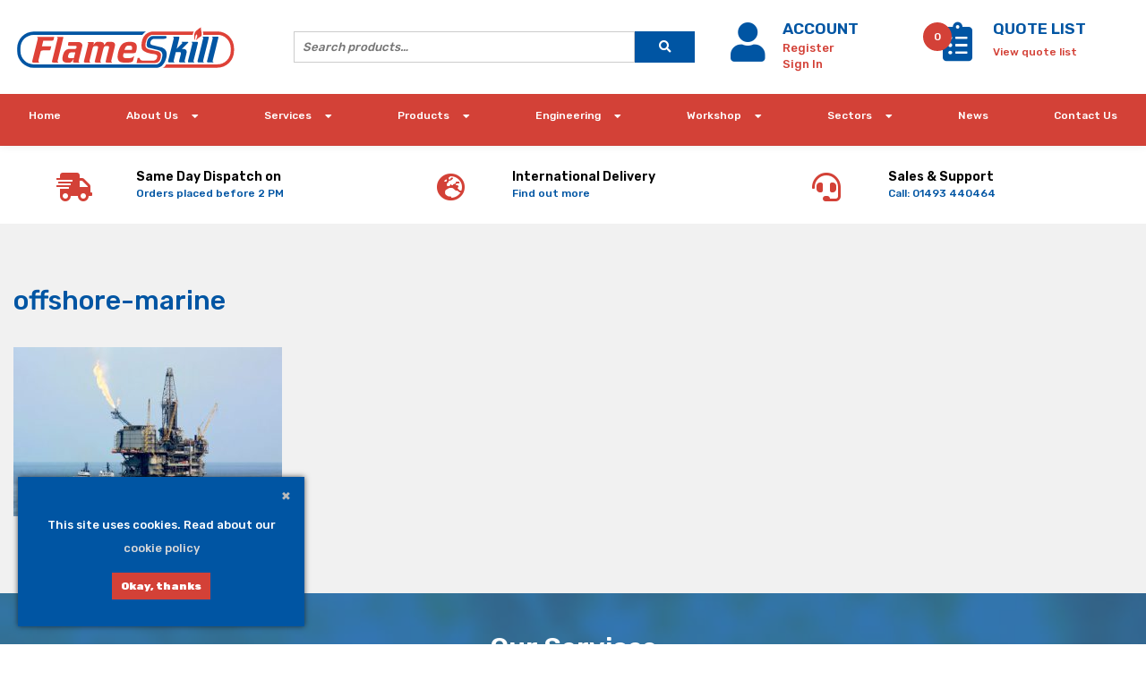

--- FILE ---
content_type: text/html; charset=UTF-8
request_url: https://flameskill.co.uk/sample-page/offshore-marine/
body_size: 11081
content:
<!DOCTYPE html>
<html lang="en-GB">
<head>

    <meta charset="UTF-8">
    <title>offshore-marine - Flameskill</title>
    <meta name="viewport" content="width=device-width, initial-scale=1.0, maximum-scale=1.0,user-scalable=0"/>
<!--     <script src="https://kit.fontawesome.com/38e7691746.js" rel="dns-prefetch" crossorigin="anonymous"></script> -->
	<link href="https://use.fontawesome.com/releases/v5.15.4/css/all.css" rel="stylesheet">
<!-- 	<script src="https://cdnjs.cloudflare.com/ajax/libs/font-awesome/5.15.4/js/all.js" rel="dns-prefetch" crossorigin="anonymous"></script> -->
	
    <meta name='robots' content='index, follow, max-image-preview:large, max-snippet:-1, max-video-preview:-1' />

	<!-- This site is optimized with the Yoast SEO plugin v23.7 - https://yoast.com/wordpress/plugins/seo/ -->
	<link rel="canonical" href="https://flameskill.co.uk/sample-page/offshore-marine/" />
	<meta property="og:locale" content="en_GB" />
	<meta property="og:type" content="article" />
	<meta property="og:title" content="offshore-marine - Flameskill" />
	<meta property="og:url" content="https://flameskill.co.uk/sample-page/offshore-marine/" />
	<meta property="og:site_name" content="Flameskill" />
	<meta property="article:modified_time" content="2016-10-17T13:41:48+00:00" />
	<meta property="og:image" content="https://flameskill.co.uk/sample-page/offshore-marine" />
	<meta property="og:image:width" content="500" />
	<meta property="og:image:height" content="315" />
	<meta property="og:image:type" content="image/jpeg" />
	<meta name="twitter:card" content="summary_large_image" />
	<script type="application/ld+json" class="yoast-schema-graph">{"@context":"https://schema.org","@graph":[{"@type":"WebPage","@id":"https://flameskill.co.uk/sample-page/offshore-marine/","url":"https://flameskill.co.uk/sample-page/offshore-marine/","name":"offshore-marine - Flameskill","isPartOf":{"@id":"https://flameskill.co.uk/#website"},"primaryImageOfPage":{"@id":"https://flameskill.co.uk/sample-page/offshore-marine/#primaryimage"},"image":{"@id":"https://flameskill.co.uk/sample-page/offshore-marine/#primaryimage"},"thumbnailUrl":"https://flameskill.co.uk/wp-content/uploads/2016/07/Offshore-Marine.jpg","datePublished":"2016-10-17T13:41:45+00:00","dateModified":"2016-10-17T13:41:48+00:00","breadcrumb":{"@id":"https://flameskill.co.uk/sample-page/offshore-marine/#breadcrumb"},"inLanguage":"en-GB","potentialAction":[{"@type":"ReadAction","target":["https://flameskill.co.uk/sample-page/offshore-marine/"]}]},{"@type":"ImageObject","inLanguage":"en-GB","@id":"https://flameskill.co.uk/sample-page/offshore-marine/#primaryimage","url":"https://flameskill.co.uk/wp-content/uploads/2016/07/Offshore-Marine.jpg","contentUrl":"https://flameskill.co.uk/wp-content/uploads/2016/07/Offshore-Marine.jpg","width":500,"height":315},{"@type":"BreadcrumbList","@id":"https://flameskill.co.uk/sample-page/offshore-marine/#breadcrumb","itemListElement":[{"@type":"ListItem","position":1,"name":"Home","item":"https://flameskill.co.uk/"},{"@type":"ListItem","position":2,"name":"Flameskill Limited &#8211; Fire and safety solutions specialists","item":"https://flameskill.co.uk/"},{"@type":"ListItem","position":3,"name":"offshore-marine"}]},{"@type":"WebSite","@id":"https://flameskill.co.uk/#website","url":"https://flameskill.co.uk/","name":"Flameskill","description":"","potentialAction":[{"@type":"SearchAction","target":{"@type":"EntryPoint","urlTemplate":"https://flameskill.co.uk/?s={search_term_string}"},"query-input":{"@type":"PropertyValueSpecification","valueRequired":true,"valueName":"search_term_string"}}],"inLanguage":"en-GB"}]}</script>
	<meta name="description" content="" />
	<!-- / Yoast SEO plugin. -->


<link rel='stylesheet' id='wp-block-library-css' href='https://flameskill.co.uk/wp-includes/css/dist/block-library/style.min.css' media='all' />
<link rel='stylesheet' id='wc-blocks-vendors-style-css' href='https://flameskill.co.uk/wp-content/plugins/woocommerce/packages/woocommerce-blocks/build/wc-blocks-vendors-style.css' media='all' />
<link rel='stylesheet' id='wc-blocks-style-css' href='https://flameskill.co.uk/wp-content/plugins/woocommerce/packages/woocommerce-blocks/build/wc-blocks-style.css' media='all' />
<style id='classic-theme-styles-inline-css'>
/*! This file is auto-generated */
.wp-block-button__link{color:#fff;background-color:#32373c;border-radius:9999px;box-shadow:none;text-decoration:none;padding:calc(.667em + 2px) calc(1.333em + 2px);font-size:1.125em}.wp-block-file__button{background:#32373c;color:#fff;text-decoration:none}
</style>
<style id='global-styles-inline-css'>
:root{--wp--preset--aspect-ratio--square: 1;--wp--preset--aspect-ratio--4-3: 4/3;--wp--preset--aspect-ratio--3-4: 3/4;--wp--preset--aspect-ratio--3-2: 3/2;--wp--preset--aspect-ratio--2-3: 2/3;--wp--preset--aspect-ratio--16-9: 16/9;--wp--preset--aspect-ratio--9-16: 9/16;--wp--preset--color--black: #000000;--wp--preset--color--cyan-bluish-gray: #abb8c3;--wp--preset--color--white: #ffffff;--wp--preset--color--pale-pink: #f78da7;--wp--preset--color--vivid-red: #cf2e2e;--wp--preset--color--luminous-vivid-orange: #ff6900;--wp--preset--color--luminous-vivid-amber: #fcb900;--wp--preset--color--light-green-cyan: #7bdcb5;--wp--preset--color--vivid-green-cyan: #00d084;--wp--preset--color--pale-cyan-blue: #8ed1fc;--wp--preset--color--vivid-cyan-blue: #0693e3;--wp--preset--color--vivid-purple: #9b51e0;--wp--preset--gradient--vivid-cyan-blue-to-vivid-purple: linear-gradient(135deg,rgba(6,147,227,1) 0%,rgb(155,81,224) 100%);--wp--preset--gradient--light-green-cyan-to-vivid-green-cyan: linear-gradient(135deg,rgb(122,220,180) 0%,rgb(0,208,130) 100%);--wp--preset--gradient--luminous-vivid-amber-to-luminous-vivid-orange: linear-gradient(135deg,rgba(252,185,0,1) 0%,rgba(255,105,0,1) 100%);--wp--preset--gradient--luminous-vivid-orange-to-vivid-red: linear-gradient(135deg,rgba(255,105,0,1) 0%,rgb(207,46,46) 100%);--wp--preset--gradient--very-light-gray-to-cyan-bluish-gray: linear-gradient(135deg,rgb(238,238,238) 0%,rgb(169,184,195) 100%);--wp--preset--gradient--cool-to-warm-spectrum: linear-gradient(135deg,rgb(74,234,220) 0%,rgb(151,120,209) 20%,rgb(207,42,186) 40%,rgb(238,44,130) 60%,rgb(251,105,98) 80%,rgb(254,248,76) 100%);--wp--preset--gradient--blush-light-purple: linear-gradient(135deg,rgb(255,206,236) 0%,rgb(152,150,240) 100%);--wp--preset--gradient--blush-bordeaux: linear-gradient(135deg,rgb(254,205,165) 0%,rgb(254,45,45) 50%,rgb(107,0,62) 100%);--wp--preset--gradient--luminous-dusk: linear-gradient(135deg,rgb(255,203,112) 0%,rgb(199,81,192) 50%,rgb(65,88,208) 100%);--wp--preset--gradient--pale-ocean: linear-gradient(135deg,rgb(255,245,203) 0%,rgb(182,227,212) 50%,rgb(51,167,181) 100%);--wp--preset--gradient--electric-grass: linear-gradient(135deg,rgb(202,248,128) 0%,rgb(113,206,126) 100%);--wp--preset--gradient--midnight: linear-gradient(135deg,rgb(2,3,129) 0%,rgb(40,116,252) 100%);--wp--preset--font-size--small: 13px;--wp--preset--font-size--medium: 20px;--wp--preset--font-size--large: 36px;--wp--preset--font-size--x-large: 42px;--wp--preset--spacing--20: 0.44rem;--wp--preset--spacing--30: 0.67rem;--wp--preset--spacing--40: 1rem;--wp--preset--spacing--50: 1.5rem;--wp--preset--spacing--60: 2.25rem;--wp--preset--spacing--70: 3.38rem;--wp--preset--spacing--80: 5.06rem;--wp--preset--shadow--natural: 6px 6px 9px rgba(0, 0, 0, 0.2);--wp--preset--shadow--deep: 12px 12px 50px rgba(0, 0, 0, 0.4);--wp--preset--shadow--sharp: 6px 6px 0px rgba(0, 0, 0, 0.2);--wp--preset--shadow--outlined: 6px 6px 0px -3px rgba(255, 255, 255, 1), 6px 6px rgba(0, 0, 0, 1);--wp--preset--shadow--crisp: 6px 6px 0px rgba(0, 0, 0, 1);}:where(.is-layout-flex){gap: 0.5em;}:where(.is-layout-grid){gap: 0.5em;}body .is-layout-flex{display: flex;}.is-layout-flex{flex-wrap: wrap;align-items: center;}.is-layout-flex > :is(*, div){margin: 0;}body .is-layout-grid{display: grid;}.is-layout-grid > :is(*, div){margin: 0;}:where(.wp-block-columns.is-layout-flex){gap: 2em;}:where(.wp-block-columns.is-layout-grid){gap: 2em;}:where(.wp-block-post-template.is-layout-flex){gap: 1.25em;}:where(.wp-block-post-template.is-layout-grid){gap: 1.25em;}.has-black-color{color: var(--wp--preset--color--black) !important;}.has-cyan-bluish-gray-color{color: var(--wp--preset--color--cyan-bluish-gray) !important;}.has-white-color{color: var(--wp--preset--color--white) !important;}.has-pale-pink-color{color: var(--wp--preset--color--pale-pink) !important;}.has-vivid-red-color{color: var(--wp--preset--color--vivid-red) !important;}.has-luminous-vivid-orange-color{color: var(--wp--preset--color--luminous-vivid-orange) !important;}.has-luminous-vivid-amber-color{color: var(--wp--preset--color--luminous-vivid-amber) !important;}.has-light-green-cyan-color{color: var(--wp--preset--color--light-green-cyan) !important;}.has-vivid-green-cyan-color{color: var(--wp--preset--color--vivid-green-cyan) !important;}.has-pale-cyan-blue-color{color: var(--wp--preset--color--pale-cyan-blue) !important;}.has-vivid-cyan-blue-color{color: var(--wp--preset--color--vivid-cyan-blue) !important;}.has-vivid-purple-color{color: var(--wp--preset--color--vivid-purple) !important;}.has-black-background-color{background-color: var(--wp--preset--color--black) !important;}.has-cyan-bluish-gray-background-color{background-color: var(--wp--preset--color--cyan-bluish-gray) !important;}.has-white-background-color{background-color: var(--wp--preset--color--white) !important;}.has-pale-pink-background-color{background-color: var(--wp--preset--color--pale-pink) !important;}.has-vivid-red-background-color{background-color: var(--wp--preset--color--vivid-red) !important;}.has-luminous-vivid-orange-background-color{background-color: var(--wp--preset--color--luminous-vivid-orange) !important;}.has-luminous-vivid-amber-background-color{background-color: var(--wp--preset--color--luminous-vivid-amber) !important;}.has-light-green-cyan-background-color{background-color: var(--wp--preset--color--light-green-cyan) !important;}.has-vivid-green-cyan-background-color{background-color: var(--wp--preset--color--vivid-green-cyan) !important;}.has-pale-cyan-blue-background-color{background-color: var(--wp--preset--color--pale-cyan-blue) !important;}.has-vivid-cyan-blue-background-color{background-color: var(--wp--preset--color--vivid-cyan-blue) !important;}.has-vivid-purple-background-color{background-color: var(--wp--preset--color--vivid-purple) !important;}.has-black-border-color{border-color: var(--wp--preset--color--black) !important;}.has-cyan-bluish-gray-border-color{border-color: var(--wp--preset--color--cyan-bluish-gray) !important;}.has-white-border-color{border-color: var(--wp--preset--color--white) !important;}.has-pale-pink-border-color{border-color: var(--wp--preset--color--pale-pink) !important;}.has-vivid-red-border-color{border-color: var(--wp--preset--color--vivid-red) !important;}.has-luminous-vivid-orange-border-color{border-color: var(--wp--preset--color--luminous-vivid-orange) !important;}.has-luminous-vivid-amber-border-color{border-color: var(--wp--preset--color--luminous-vivid-amber) !important;}.has-light-green-cyan-border-color{border-color: var(--wp--preset--color--light-green-cyan) !important;}.has-vivid-green-cyan-border-color{border-color: var(--wp--preset--color--vivid-green-cyan) !important;}.has-pale-cyan-blue-border-color{border-color: var(--wp--preset--color--pale-cyan-blue) !important;}.has-vivid-cyan-blue-border-color{border-color: var(--wp--preset--color--vivid-cyan-blue) !important;}.has-vivid-purple-border-color{border-color: var(--wp--preset--color--vivid-purple) !important;}.has-vivid-cyan-blue-to-vivid-purple-gradient-background{background: var(--wp--preset--gradient--vivid-cyan-blue-to-vivid-purple) !important;}.has-light-green-cyan-to-vivid-green-cyan-gradient-background{background: var(--wp--preset--gradient--light-green-cyan-to-vivid-green-cyan) !important;}.has-luminous-vivid-amber-to-luminous-vivid-orange-gradient-background{background: var(--wp--preset--gradient--luminous-vivid-amber-to-luminous-vivid-orange) !important;}.has-luminous-vivid-orange-to-vivid-red-gradient-background{background: var(--wp--preset--gradient--luminous-vivid-orange-to-vivid-red) !important;}.has-very-light-gray-to-cyan-bluish-gray-gradient-background{background: var(--wp--preset--gradient--very-light-gray-to-cyan-bluish-gray) !important;}.has-cool-to-warm-spectrum-gradient-background{background: var(--wp--preset--gradient--cool-to-warm-spectrum) !important;}.has-blush-light-purple-gradient-background{background: var(--wp--preset--gradient--blush-light-purple) !important;}.has-blush-bordeaux-gradient-background{background: var(--wp--preset--gradient--blush-bordeaux) !important;}.has-luminous-dusk-gradient-background{background: var(--wp--preset--gradient--luminous-dusk) !important;}.has-pale-ocean-gradient-background{background: var(--wp--preset--gradient--pale-ocean) !important;}.has-electric-grass-gradient-background{background: var(--wp--preset--gradient--electric-grass) !important;}.has-midnight-gradient-background{background: var(--wp--preset--gradient--midnight) !important;}.has-small-font-size{font-size: var(--wp--preset--font-size--small) !important;}.has-medium-font-size{font-size: var(--wp--preset--font-size--medium) !important;}.has-large-font-size{font-size: var(--wp--preset--font-size--large) !important;}.has-x-large-font-size{font-size: var(--wp--preset--font-size--x-large) !important;}
:where(.wp-block-post-template.is-layout-flex){gap: 1.25em;}:where(.wp-block-post-template.is-layout-grid){gap: 1.25em;}
:where(.wp-block-columns.is-layout-flex){gap: 2em;}:where(.wp-block-columns.is-layout-grid){gap: 2em;}
:root :where(.wp-block-pullquote){font-size: 1.5em;line-height: 1.6;}
</style>
<link rel='stylesheet' id='contact-form-7-css' href='https://flameskill.co.uk/wp-content/plugins/contact-form-7/includes/css/styles.css' media='all' />
<link rel='stylesheet' id='cwd-cookie-consent-css-css' href='https://flameskill.co.uk/wp-content/plugins/cookie-consent-plugin/public/css/cookie-consent.min.css' media='all' />
<style id='cwd-cookie-consent-css-inline-css'>
.cc-inner{
									background:#0055a3;
									box-sizing: border-box;
									width:100% !important;
									}
								.cc.bar,
								.cc.left-box .cc-inner,
								.cc.right-box .cc-inner{
									box-shadow: 0 0 6px 0 rgba(20,20,20,0.7);
									-webkit-box-shadow: 0 0 6px 0 rgba(20,20,20,0.7);
									-moz-box-shadow: 0 0 6px 0 rgba(20,20,20,0.7);
								}
								.cc.left-box .cc-close,
								.cc.right-box .cc-close{
									color:#bababa;
									}
								.cc-inner span{
									color:#ffffff;
									}
								.cc-left-side a{
									color:#d8d8d8;
									text-decoration: none;
									}
								.cc-left-side a:hover{
									color:#d34137;
									}
								.cc-right-side button{
									background:#d34137;
									color:#ffffff;
									text-decoration: none;
									}
								.cc-right-side button:hover{
									background:#ffffff;
									color:#000000;
									text-decoration: none;
									}
</style>
<link rel='stylesheet' id='cwd-nl-front-end-css-css' href='https://flameskill.co.uk/wp-content/plugins/cwd-newsletter/css/cwd-nl-front-end.css' media='all' />
<link rel='stylesheet' id='dedo-css-css' href='https://flameskill.co.uk/wp-content/plugins/delightful-downloads/assets/css/delightful-downloads.min.css' media='all' />
<style id='woocommerce-inline-inline-css'>
.woocommerce form .form-row .required { visibility: visible; }
</style>
<link rel='stylesheet' id='cwd-woocommerce-css' href='https://flameskill.co.uk/wp-content/themes/flameskill/css/woocommerce.min.css' media='all' />
<link rel='stylesheet' id='cwd_ajax_cart_fix-css' href='https://flameskill.co.uk/wp-content/plugins/cwd-woocommerce/css/ajax-cart-fix.min.css' media='all' />
<link rel='stylesheet' id='cwd_accordion_tabs-css' href='https://flameskill.co.uk/wp-content/plugins/cwd-woocommerce/css/accordion-tabs.min.css' media='all' />
<link rel='stylesheet' id='cwd_vat_switcher-css' href='https://flameskill.co.uk/wp-content/plugins/cwd-woocommerce/css/vat-switcher.min.css' media='all' />
<link rel='stylesheet' id='cwd-styles-css' href='https://flameskill.co.uk/wp-content/themes/flameskill/style.min.css' media='all' />
<link rel='stylesheet' id='owl-carousel-css' href='https://flameskill.co.uk/wp-content/themes/flameskill/js/assets/owl.carousel.min.css' media='all' />
<link rel='stylesheet' id='owl-carousel-theme-css' href='https://flameskill.co.uk/wp-content/themes/flameskill/js/assets/owl.theme.default.min.css' media='all' />
<script src="https://flameskill.co.uk/wp-includes/js/jquery/jquery.min.js" id="jquery-core-js"></script>
	<noscript><style>.woocommerce-product-gallery{ opacity: 1 !important; }</style></noscript>
	<link rel="icon" href="https://flameskill.co.uk/wp-content/uploads/2021/10/cropped-flameskill-logo-32x32.jpg" sizes="32x32" />
<link rel="icon" href="https://flameskill.co.uk/wp-content/uploads/2021/10/cropped-flameskill-logo-192x192.jpg" sizes="192x192" />
<link rel="apple-touch-icon" href="https://flameskill.co.uk/wp-content/uploads/2021/10/cropped-flameskill-logo-180x180.jpg" />
<meta name="msapplication-TileImage" content="https://flameskill.co.uk/wp-content/uploads/2021/10/cropped-flameskill-logo-270x270.jpg" />
<link rel="shortcut icon" href="https://flameskill.co.uk/favicon.ico" />
		<style id="wp-custom-css">
			body.home .service_image_wrap img {
    aspect-ratio: 4/2;
    object-fit: cover;
}
body.home .news_image_wrap{
	height:320px !important;
}		</style>
		
</head>
<body class="attachment attachment-template-default attachmentid-7411 attachment-jpeg theme-flameskill chrome osx woocommerce-js">
<div id="site-container">
  <div class="site-header">
<div class="wrap">
  <nav>

    <ul id="mobile-nav-menu">
      <li id="menu-item-11856" class="menu-item menu-item-type-post_type menu-item-object-page menu-item-home menu-item-11856"><a href="https://flameskill.co.uk/" class="fade">Home</a></li>
<li id="menu-item-6880" class="menu-item menu-item-type-post_type menu-item-object-page menu-item-has-children menu-item-6880"><a href="https://flameskill.co.uk/about-us/" class="fade">About Us</a>
<ul class="sub-menu">
	<li id="menu-item-6882" class="menu-item menu-item-type-post_type menu-item-object-page menu-item-6882"><a href="https://flameskill.co.uk/about-us/history/" class="fade">History</a></li>
	<li id="menu-item-6883" class="menu-item menu-item-type-post_type menu-item-object-page menu-item-6883"><a href="https://flameskill.co.uk/about-us/accreditation/" class="fade">Accreditations</a></li>
	<li id="menu-item-7553" class="menu-item menu-item-type-post_type menu-item-object-page menu-item-7553"><a href="https://flameskill.co.uk/about-us/brochurescatalogues/" class="fade">Brochures/Catalogues</a></li>
	<li id="menu-item-7132" class="menu-item menu-item-type-post_type menu-item-object-page menu-item-7132"><a href="https://flameskill.co.uk/about-us/linkspartners/" class="fade">Links/Partners</a></li>
	<li id="menu-item-11997" class="menu-item menu-item-type-post_type menu-item-object-page menu-item-11997"><a href="https://flameskill.co.uk/about-us/careers-job-availability/" class="fade">Careers/Job Availability</a></li>
	<li id="menu-item-11998" class="menu-item menu-item-type-post_type menu-item-object-page menu-item-11998"><a href="https://flameskill.co.uk/about-us/contact-us/" class="fade">Contact Us</a></li>
</ul>
</li>
<li id="menu-item-6856" class="menu-item menu-item-type-post_type menu-item-object-page menu-item-has-children menu-item-6856"><a href="https://flameskill.co.uk/services/" class="fade">Services</a>
<ul class="sub-menu">
	<li id="menu-item-14951" class="menu-item menu-item-type-post_type menu-item-object-page menu-item-14951"><a href="https://flameskill.co.uk/services/fogtec-high-pressure-watermist/" class="fade">FOGTEC High Pressure Water Mist</a></li>
	<li id="menu-item-6857" class="menu-item menu-item-type-post_type menu-item-object-page menu-item-6857"><a href="https://flameskill.co.uk/services/fire-extinguishers/" class="fade">Fire Extinguishers</a></li>
	<li id="menu-item-6858" class="menu-item menu-item-type-post_type menu-item-object-page menu-item-6858"><a href="https://flameskill.co.uk/services/fire-alarm-systems/" class="fade">Fire Alarm Systems</a></li>
	<li id="menu-item-7566" class="menu-item menu-item-type-post_type menu-item-object-page menu-item-7566"><a href="https://flameskill.co.uk/services/emergency-lighting/" class="fade">Emergency Lighting</a></li>
	<li id="menu-item-6859" class="menu-item menu-item-type-post_type menu-item-object-page menu-item-6859"><a href="https://flameskill.co.uk/services/fire-suppression-systems/" class="fade">Fire Suppression Systems</a></li>
	<li id="menu-item-6860" class="menu-item menu-item-type-post_type menu-item-object-page menu-item-6860"><a href="https://flameskill.co.uk/services/fire-training/" class="fade">Fire Training</a></li>
	<li id="menu-item-6861" class="menu-item menu-item-type-post_type menu-item-object-page menu-item-6861"><a href="https://flameskill.co.uk/services/fire-risk-assessment/" class="fade">Fire Risk Assessment</a></li>
	<li id="menu-item-7346" class="menu-item menu-item-type-post_type menu-item-object-page menu-item-7346"><a href="https://flameskill.co.uk/services/lifesaving-equipment/" class="fade">Lifesaving Equipment</a></li>
	<li id="menu-item-7113" class="menu-item menu-item-type-post_type menu-item-object-page menu-item-7113"><a href="https://flameskill.co.uk/services/oil-gasmarine-services/" class="fade">Oil &#038; Gas/Marine Services</a></li>
	<li id="menu-item-7112" class="menu-item menu-item-type-post_type menu-item-object-page menu-item-7112"><a href="https://flameskill.co.uk/services/workshop-facilities/" class="fade">Workshop Facilities</a></li>
</ul>
</li>
<li id="menu-item-5530" class="menu-item menu-item-type-post_type menu-item-object-page menu-item-has-children menu-item-5530"><a href="https://flameskill.co.uk/products/" class="fade">Products</a>
<ul class="sub-menu">
	<li id="menu-item-7102" class="menu-item menu-item-type-taxonomy menu-item-object-product_cat menu-item-7102"><a href="https://flameskill.co.uk/product-category/fire-extinguishers/" class="fade">Fire Extinguishers</a></li>
	<li id="menu-item-7103" class="menu-item menu-item-type-taxonomy menu-item-object-product_cat menu-item-7103"><a href="https://flameskill.co.uk/product-category/fire-fighting/" class="fade">Fire Fighting Equipment</a></li>
	<li id="menu-item-9512" class="menu-item menu-item-type-taxonomy menu-item-object-product_cat menu-item-9512"><a href="https://flameskill.co.uk/product-category/helideck-fire-equipment/" class="fade">Helideck Fire Equipment</a></li>
	<li id="menu-item-7104" class="menu-item menu-item-type-taxonomy menu-item-object-product_cat menu-item-7104"><a href="https://flameskill.co.uk/product-category/firefighting-clothing/" class="fade">Fire Fighting Clothing</a></li>
	<li id="menu-item-7100" class="menu-item menu-item-type-taxonomy menu-item-object-product_cat menu-item-7100"><a href="https://flameskill.co.uk/product-category/ba-equipment/" class="fade">Breathing Apparatus</a></li>
	<li id="menu-item-9513" class="menu-item menu-item-type-taxonomy menu-item-object-product_cat menu-item-9513"><a href="https://flameskill.co.uk/product-category/gas-detection/" class="fade">Gas Detection</a></li>
	<li id="menu-item-7101" class="menu-item menu-item-type-taxonomy menu-item-object-product_cat menu-item-7101"><a href="https://flameskill.co.uk/product-category/fire-detection/" class="fade">Fire Detection</a></li>
	<li id="menu-item-7105" class="menu-item menu-item-type-taxonomy menu-item-object-product_cat menu-item-7105"><a href="https://flameskill.co.uk/product-category/lifesaving-equipment/" class="fade">Lifesaving Equipment</a></li>
	<li id="menu-item-9514" class="menu-item menu-item-type-taxonomy menu-item-object-product_cat menu-item-9514"><a href="https://flameskill.co.uk/product-category/rescue-equipment/" class="fade">Rescue Equipment</a></li>
	<li id="menu-item-13898" class="menu-item menu-item-type-taxonomy menu-item-object-product_cat menu-item-13898"><a href="https://flameskill.co.uk/product-category/torches-and-portable-lighting/" class="fade">Torches and Portable Lighting</a></li>
</ul>
</li>
<li id="menu-item-6863" class="menu-item menu-item-type-post_type menu-item-object-page menu-item-has-children menu-item-6863"><a href="https://flameskill.co.uk/engineering/" class="fade">Engineering</a>
<ul class="sub-menu">
	<li id="menu-item-6864" class="menu-item menu-item-type-post_type menu-item-object-page menu-item-6864"><a href="https://flameskill.co.uk/engineering/foam-systems/" class="fade">Helideck Foam Systems</a></li>
	<li id="menu-item-6865" class="menu-item menu-item-type-post_type menu-item-object-page menu-item-6865"><a href="https://flameskill.co.uk/engineering/fire-pumps/" class="fade">Fire Pumps</a></li>
	<li id="menu-item-6866" class="menu-item menu-item-type-post_type menu-item-object-page menu-item-6866"><a href="https://flameskill.co.uk/engineering/foam-trailers/" class="fade">Foam Trailers</a></li>
	<li id="menu-item-6867" class="menu-item menu-item-type-post_type menu-item-object-page menu-item-6867"><a href="https://flameskill.co.uk/engineering/fire-monitors/" class="fade">Fire Monitors</a></li>
	<li id="menu-item-7129" class="menu-item menu-item-type-post_type menu-item-object-page menu-item-7129"><a href="https://flameskill.co.uk/engineering/helideck-fire-requirements/" class="fade">Helideck Fire Requirements</a></li>
	<li id="menu-item-7610" class="menu-item menu-item-type-post_type menu-item-object-page menu-item-7610"><a href="https://flameskill.co.uk/engineering/circle-h-netlight/" class="fade">Frictape Circle &#038; H Netlight</a></li>
</ul>
</li>
<li id="menu-item-6868" class="menu-item menu-item-type-post_type menu-item-object-page menu-item-has-children menu-item-6868"><a href="https://flameskill.co.uk/workshop/" class="fade">Workshop</a>
<ul class="sub-menu">
	<li id="menu-item-7142" class="menu-item menu-item-type-post_type menu-item-object-page menu-item-7142"><a href="https://flameskill.co.uk/workshop/cylinder-testing/" class="fade">Cylinder Testing</a></li>
	<li id="menu-item-6871" class="menu-item menu-item-type-post_type menu-item-object-page menu-item-6871"><a href="https://flameskill.co.uk/workshop/foam-testing/" class="fade">Foam Testing</a></li>
	<li id="menu-item-6862" class="menu-item menu-item-type-post_type menu-item-object-page menu-item-6862"><a href="https://flameskill.co.uk/workshop/breathing-apparatus/" class="fade">Breathing Apparatus &#038; Powered Air Respirators</a></li>
	<li id="menu-item-7127" class="menu-item menu-item-type-post_type menu-item-object-page menu-item-7127"><a href="https://flameskill.co.uk/workshop/extinguisher-refurbishment/" class="fade">Extinguisher Refurbishment</a></li>
	<li id="menu-item-7126" class="menu-item menu-item-type-post_type menu-item-object-page menu-item-7126"><a href="https://flameskill.co.uk/workshop/gas-detector-calibration/" class="fade">Gas Detector Calibration</a></li>
	<li id="menu-item-7125" class="menu-item menu-item-type-post_type menu-item-object-page menu-item-7125"><a href="https://flameskill.co.uk/workshop/fire-hose-test-repair/" class="fade">Fire Hose Test &#038; Repair</a></li>
</ul>
</li>
<li id="menu-item-6872" class="menu-item menu-item-type-post_type menu-item-object-page menu-item-has-children menu-item-6872"><a href="https://flameskill.co.uk/sectors/" class="fade">Sectors</a>
<ul class="sub-menu">
	<li id="menu-item-6873" class="menu-item menu-item-type-post_type menu-item-object-page menu-item-6873"><a href="https://flameskill.co.uk/sectors/commercial/" class="fade">Commercial</a></li>
	<li id="menu-item-6874" class="menu-item menu-item-type-post_type menu-item-object-page menu-item-6874"><a href="https://flameskill.co.uk/sectors/offshore-oil-gas-fire-services/" class="fade">Offshore Oil &#038; Gas</a></li>
	<li id="menu-item-6875" class="menu-item menu-item-type-post_type menu-item-object-page menu-item-6875"><a href="https://flameskill.co.uk/sectors/marine/" class="fade">Marine/Shipping</a></li>
	<li id="menu-item-6876" class="menu-item menu-item-type-post_type menu-item-object-page menu-item-6876"><a href="https://flameskill.co.uk/sectors/petrochemical-fire-services/" class="fade">Petrochemical</a></li>
	<li id="menu-item-6877" class="menu-item menu-item-type-post_type menu-item-object-page menu-item-6877"><a href="https://flameskill.co.uk/sectors/power-stations/" class="fade">Power Stations</a></li>
	<li id="menu-item-6878" class="menu-item menu-item-type-post_type menu-item-object-page menu-item-6878"><a href="https://flameskill.co.uk/sectors/offshore-wind-industry-fire-services/" class="fade">Renewables</a></li>
	<li id="menu-item-6879" class="menu-item menu-item-type-post_type menu-item-object-page menu-item-6879"><a href="https://flameskill.co.uk/sectors/utilities/" class="fade">Utilities</a></li>
</ul>
</li>
<li id="menu-item-5557" class="menu-item menu-item-type-post_type menu-item-object-page menu-item-5557"><a href="https://flameskill.co.uk/news/" class="fade">News</a></li>
<li id="menu-item-6881" class="menu-item menu-item-type-post_type menu-item-object-page menu-item-6881"><a href="https://flameskill.co.uk/about-us/contact-us/" class="fade">Contact Us</a></li>
    </ul>
  </nav>
</div>
</div>
  <!-- ======================================= Header ======================================= -->

  <header id="header">


    <!-- ======================================= Header middle ======================================= -->

    <div id="header-middle">
      <div class="row">
        <div class="wrapper">
          <div class="row">

          <div class="cl-1-4">


            <div id="header-logo">
                                                  <a aria-label="Flameskill Logo" href="https://flameskill.co.uk/">
                	   <img width="270" height="58" src="https://flameskill.co.uk/wp-content/uploads/2021/07/logo.svg" alt="Flameskill Logo" />
                  </a>
                            </div>

            <div id="mobile-menu">
              <a class="fade" href="https://flameskill.co.uk/quote-list/">
                <i class="fas fa-clipboard-list"></i><span class="counter">0</span>              </a>

              
              <a class="fade"  href="https://flameskill.co.uk/my-account/" title="My Account">
                <i class="fas fa-user"></i>
              </a>

            </div>

          </div>
          <div class="cl-3-4">

            <div class="cl-1-2">
                            <div id="header-search">

              <form role="search" method="get" class="woocommerce-product-search" action="https://flameskill.co.uk/">
              <label class="screen-reader-text" for="woocommerce-product-search-field-0"></label>
              <input type="search" id="woocommerce-product-search-field-0" class="search-field" placeholder="Search products…" value="" name="s">
              <button type="submit" value="Search"  aria-label="search"><i class="fas fa-search"></i></button>
              <input type="hidden" name="post_type" value="product">
              </form>
              </div>

            
            </div>

            <div class="cl-1-2">

              <div class="cl-1-2">
                <div id="header-account">
                  <div class="cl-1-3">
                    <div id="header-account-icon">
                    <a class="fade"  href="https://flameskill.co.uk/my-account/" title="My Account">
                      <i class="fas fa-user"></i>
                    </a>
                    </div>
                  </div>
                  <div class="cl-2-3">
                    <div class="header-account-links">
                    <p><strong>Account</strong></p>
                                        <a class="fade"  href="https://flameskill.co.uk/my-account/" title="Register">
                      Register                    </a>
                    <a class="fade"  href="https://flameskill.co.uk/my-account/" title="Sign In">
                      Sign In                    </a>
                                        </div>
                  </div>
                </div>
              </div>

              <div class="cl-1-2">

                <div id="header-basket">

                <div class="cl-1-3">
                  <div id="header-basket-icon">
                    <a class="fade" href="https://flameskill.co.uk/quote-list/">
                    <i class="fas fa-clipboard-list"></i>
                    <span class="counter">0</span>                    </a>
                  </div>
                </div>
                <div class="cl-2-3">
                  <div id="header-basket-content">
                    <p><strong>Quote List</strong></p>
                    <a class="cart-customlocation" aria-label="View quote list" href="https://flameskill.co.uk/quote-list/" title="View quote list">
                      <span class="view-list">
                      View quote list
                      </span>
                     </a>

                  </div>

              </div>

              </div>
            </div>


          </div>
          </div>
          </div>

        </div>
      </div>
    </div>

    <!-- ======================================= End of header bottom ======================================= -->

    <!-- ======================================= Header Bottom ======================================= -->

          <div id="header-bottom">
            <div class="row">
              <div class="wrapper-wide">
                <div class="row">
                  <div class="cl-12-12">


                  <nav>
                    <ul id="header-menu">
                      <li class="menu-item menu-item-type-post_type menu-item-object-page menu-item-home menu-item-11856"><a href="https://flameskill.co.uk/" class="fade">Home</a></li>
<li class="menu-item menu-item-type-post_type menu-item-object-page menu-item-has-children menu-item-6880"><a href="https://flameskill.co.uk/about-us/" class="fade">About Us</a>
<ul class="sub-menu">
	<li class="menu-item menu-item-type-post_type menu-item-object-page menu-item-6882"><a href="https://flameskill.co.uk/about-us/history/" class="fade">History</a></li>
	<li class="menu-item menu-item-type-post_type menu-item-object-page menu-item-6883"><a href="https://flameskill.co.uk/about-us/accreditation/" class="fade">Accreditations</a></li>
	<li class="menu-item menu-item-type-post_type menu-item-object-page menu-item-7553"><a href="https://flameskill.co.uk/about-us/brochurescatalogues/" class="fade">Brochures/Catalogues</a></li>
	<li class="menu-item menu-item-type-post_type menu-item-object-page menu-item-7132"><a href="https://flameskill.co.uk/about-us/linkspartners/" class="fade">Links/Partners</a></li>
	<li class="menu-item menu-item-type-post_type menu-item-object-page menu-item-11997"><a href="https://flameskill.co.uk/about-us/careers-job-availability/" class="fade">Careers/Job Availability</a></li>
	<li class="menu-item menu-item-type-post_type menu-item-object-page menu-item-11998"><a href="https://flameskill.co.uk/about-us/contact-us/" class="fade">Contact Us</a></li>
</ul>
</li>
<li class="menu-item menu-item-type-post_type menu-item-object-page menu-item-has-children menu-item-6856"><a href="https://flameskill.co.uk/services/" class="fade">Services</a>
<ul class="sub-menu">
	<li class="menu-item menu-item-type-post_type menu-item-object-page menu-item-14951"><a href="https://flameskill.co.uk/services/fogtec-high-pressure-watermist/" class="fade">FOGTEC High Pressure Water Mist</a></li>
	<li class="menu-item menu-item-type-post_type menu-item-object-page menu-item-6857"><a href="https://flameskill.co.uk/services/fire-extinguishers/" class="fade">Fire Extinguishers</a></li>
	<li class="menu-item menu-item-type-post_type menu-item-object-page menu-item-6858"><a href="https://flameskill.co.uk/services/fire-alarm-systems/" class="fade">Fire Alarm Systems</a></li>
	<li class="menu-item menu-item-type-post_type menu-item-object-page menu-item-7566"><a href="https://flameskill.co.uk/services/emergency-lighting/" class="fade">Emergency Lighting</a></li>
	<li class="menu-item menu-item-type-post_type menu-item-object-page menu-item-6859"><a href="https://flameskill.co.uk/services/fire-suppression-systems/" class="fade">Fire Suppression Systems</a></li>
	<li class="menu-item menu-item-type-post_type menu-item-object-page menu-item-6860"><a href="https://flameskill.co.uk/services/fire-training/" class="fade">Fire Training</a></li>
	<li class="menu-item menu-item-type-post_type menu-item-object-page menu-item-6861"><a href="https://flameskill.co.uk/services/fire-risk-assessment/" class="fade">Fire Risk Assessment</a></li>
	<li class="menu-item menu-item-type-post_type menu-item-object-page menu-item-7346"><a href="https://flameskill.co.uk/services/lifesaving-equipment/" class="fade">Lifesaving Equipment</a></li>
	<li class="menu-item menu-item-type-post_type menu-item-object-page menu-item-7113"><a href="https://flameskill.co.uk/services/oil-gasmarine-services/" class="fade">Oil &#038; Gas/Marine Services</a></li>
	<li class="menu-item menu-item-type-post_type menu-item-object-page menu-item-7112"><a href="https://flameskill.co.uk/services/workshop-facilities/" class="fade">Workshop Facilities</a></li>
</ul>
</li>
<li class="menu-item menu-item-type-post_type menu-item-object-page menu-item-has-children menu-item-5530"><a href="https://flameskill.co.uk/products/" class="fade">Products</a>
<ul class="sub-menu">
	<li class="menu-item menu-item-type-taxonomy menu-item-object-product_cat menu-item-7102"><a href="https://flameskill.co.uk/product-category/fire-extinguishers/" class="fade">Fire Extinguishers</a></li>
	<li class="menu-item menu-item-type-taxonomy menu-item-object-product_cat menu-item-7103"><a href="https://flameskill.co.uk/product-category/fire-fighting/" class="fade">Fire Fighting Equipment</a></li>
	<li class="menu-item menu-item-type-taxonomy menu-item-object-product_cat menu-item-9512"><a href="https://flameskill.co.uk/product-category/helideck-fire-equipment/" class="fade">Helideck Fire Equipment</a></li>
	<li class="menu-item menu-item-type-taxonomy menu-item-object-product_cat menu-item-7104"><a href="https://flameskill.co.uk/product-category/firefighting-clothing/" class="fade">Fire Fighting Clothing</a></li>
	<li class="menu-item menu-item-type-taxonomy menu-item-object-product_cat menu-item-7100"><a href="https://flameskill.co.uk/product-category/ba-equipment/" class="fade">Breathing Apparatus</a></li>
	<li class="menu-item menu-item-type-taxonomy menu-item-object-product_cat menu-item-9513"><a href="https://flameskill.co.uk/product-category/gas-detection/" class="fade">Gas Detection</a></li>
	<li class="menu-item menu-item-type-taxonomy menu-item-object-product_cat menu-item-7101"><a href="https://flameskill.co.uk/product-category/fire-detection/" class="fade">Fire Detection</a></li>
	<li class="menu-item menu-item-type-taxonomy menu-item-object-product_cat menu-item-7105"><a href="https://flameskill.co.uk/product-category/lifesaving-equipment/" class="fade">Lifesaving Equipment</a></li>
	<li class="menu-item menu-item-type-taxonomy menu-item-object-product_cat menu-item-9514"><a href="https://flameskill.co.uk/product-category/rescue-equipment/" class="fade">Rescue Equipment</a></li>
	<li class="menu-item menu-item-type-taxonomy menu-item-object-product_cat menu-item-13898"><a href="https://flameskill.co.uk/product-category/torches-and-portable-lighting/" class="fade">Torches and Portable Lighting</a></li>
</ul>
</li>
<li class="menu-item menu-item-type-post_type menu-item-object-page menu-item-has-children menu-item-6863"><a href="https://flameskill.co.uk/engineering/" class="fade">Engineering</a>
<ul class="sub-menu">
	<li class="menu-item menu-item-type-post_type menu-item-object-page menu-item-6864"><a href="https://flameskill.co.uk/engineering/foam-systems/" class="fade">Helideck Foam Systems</a></li>
	<li class="menu-item menu-item-type-post_type menu-item-object-page menu-item-6865"><a href="https://flameskill.co.uk/engineering/fire-pumps/" class="fade">Fire Pumps</a></li>
	<li class="menu-item menu-item-type-post_type menu-item-object-page menu-item-6866"><a href="https://flameskill.co.uk/engineering/foam-trailers/" class="fade">Foam Trailers</a></li>
	<li class="menu-item menu-item-type-post_type menu-item-object-page menu-item-6867"><a href="https://flameskill.co.uk/engineering/fire-monitors/" class="fade">Fire Monitors</a></li>
	<li class="menu-item menu-item-type-post_type menu-item-object-page menu-item-7129"><a href="https://flameskill.co.uk/engineering/helideck-fire-requirements/" class="fade">Helideck Fire Requirements</a></li>
	<li class="menu-item menu-item-type-post_type menu-item-object-page menu-item-7610"><a href="https://flameskill.co.uk/engineering/circle-h-netlight/" class="fade">Frictape Circle &#038; H Netlight</a></li>
</ul>
</li>
<li class="menu-item menu-item-type-post_type menu-item-object-page menu-item-has-children menu-item-6868"><a href="https://flameskill.co.uk/workshop/" class="fade">Workshop</a>
<ul class="sub-menu">
	<li class="menu-item menu-item-type-post_type menu-item-object-page menu-item-7142"><a href="https://flameskill.co.uk/workshop/cylinder-testing/" class="fade">Cylinder Testing</a></li>
	<li class="menu-item menu-item-type-post_type menu-item-object-page menu-item-6871"><a href="https://flameskill.co.uk/workshop/foam-testing/" class="fade">Foam Testing</a></li>
	<li class="menu-item menu-item-type-post_type menu-item-object-page menu-item-6862"><a href="https://flameskill.co.uk/workshop/breathing-apparatus/" class="fade">Breathing Apparatus &#038; Powered Air Respirators</a></li>
	<li class="menu-item menu-item-type-post_type menu-item-object-page menu-item-7127"><a href="https://flameskill.co.uk/workshop/extinguisher-refurbishment/" class="fade">Extinguisher Refurbishment</a></li>
	<li class="menu-item menu-item-type-post_type menu-item-object-page menu-item-7126"><a href="https://flameskill.co.uk/workshop/gas-detector-calibration/" class="fade">Gas Detector Calibration</a></li>
	<li class="menu-item menu-item-type-post_type menu-item-object-page menu-item-7125"><a href="https://flameskill.co.uk/workshop/fire-hose-test-repair/" class="fade">Fire Hose Test &#038; Repair</a></li>
</ul>
</li>
<li class="menu-item menu-item-type-post_type menu-item-object-page menu-item-has-children menu-item-6872"><a href="https://flameskill.co.uk/sectors/" class="fade">Sectors</a>
<ul class="sub-menu">
	<li class="menu-item menu-item-type-post_type menu-item-object-page menu-item-6873"><a href="https://flameskill.co.uk/sectors/commercial/" class="fade">Commercial</a></li>
	<li class="menu-item menu-item-type-post_type menu-item-object-page menu-item-6874"><a href="https://flameskill.co.uk/sectors/offshore-oil-gas-fire-services/" class="fade">Offshore Oil &#038; Gas</a></li>
	<li class="menu-item menu-item-type-post_type menu-item-object-page menu-item-6875"><a href="https://flameskill.co.uk/sectors/marine/" class="fade">Marine/Shipping</a></li>
	<li class="menu-item menu-item-type-post_type menu-item-object-page menu-item-6876"><a href="https://flameskill.co.uk/sectors/petrochemical-fire-services/" class="fade">Petrochemical</a></li>
	<li class="menu-item menu-item-type-post_type menu-item-object-page menu-item-6877"><a href="https://flameskill.co.uk/sectors/power-stations/" class="fade">Power Stations</a></li>
	<li class="menu-item menu-item-type-post_type menu-item-object-page menu-item-6878"><a href="https://flameskill.co.uk/sectors/offshore-wind-industry-fire-services/" class="fade">Renewables</a></li>
	<li class="menu-item menu-item-type-post_type menu-item-object-page menu-item-6879"><a href="https://flameskill.co.uk/sectors/utilities/" class="fade">Utilities</a></li>
</ul>
</li>
<li class="menu-item menu-item-type-post_type menu-item-object-page menu-item-5557"><a href="https://flameskill.co.uk/news/" class="fade">News</a></li>
<li class="menu-item menu-item-type-post_type menu-item-object-page menu-item-6881"><a href="https://flameskill.co.uk/about-us/contact-us/" class="fade">Contact Us</a></li>
                    </ul>
                  </nav>
                </div>
                <div class="cl-1-4">
                  <div id="mobile-nav">

                    <a id="mob-menu" href="">
                    <i class="fas fa-bars"></i>
                    <i class="fas fa-times hidden"></i>
                  </a>
                    <a href="javascript:void(0)" id="search_link"><i class="fas fa-search"></i></a>
                    <a href="javascript:void(0)" id="search_close"><i class="fas fa-times"></i></a>
                  </div>

                </div>
                </div>
              </div>
            </div>
          </div>

    <!-- ======================================= End of header bottom ======================================= -->

  </header>



  <!-- ======================================= End of header ======================================= -->

<section id="main">

<!--	====================================== Slideshow ===========================================================	-->

			
<!--	====================================== End of Slideshow ===========================================================	-->
<!--	====================================== Point of Sale  ===========================================================	-->

			<div id="pos">
  <div class="wrapper">
    <div class="row">
      <div id="pos_caro" class="owl-carousel owl-theme">
      <div class="cl-1-4 item">
        <div class="pos_wrapper">
          <div class="pos-icon cl-1-3">
            <i class="fas fa-shipping-fast"></i>
          </div>
          <div class="pos-content cl-2-3">
            <p><strong>Same Day Dispatch on</strong><br>Orders placed before 2 PM</p>
          </div>
        </div>
      </div>
      <div class="cl-1-4 item">
        <div class="pos_wrapper">
          <div class="pos-icon cl-1-3">
            <i class="fas fa-globe-europe"></i>
          </div>
          <div class="pos-content cl-2-3">
            <p><strong>International Delivery</strong><br><a class="pos-link" href="https://flameskill.co.uk/about-us/contact-us/">Find out more</a></p>
          </div>
        </div>
      </div>
      <div class="cl-1-4 item">
        <div class="pos_wrapper">
          <div class="pos-icon cl-1-3">
            <i class="fas fa-headset"></i>
          </div>
          <div class="pos-content cl-2-3">
            <p><strong>Sales & Support</strong><br>
              <a class="pos-link" href="tel:01493440464">Call: 01493 440464</a>
            </p>
          </div>
        </div>
      </div>
      <div class="cl-1-4 item">
        <div class="pos_wrapper">
          <div class="pos-icon cl-1-3">
            <i class="fas fa-credit-card"></i>
          </div>
          <div class="pos-content cl-2-3">
            <p>
              <strong>Secure Payments</strong><br>
              Major Credit Cards Accepted
            </p>
          </div>
        </div>
      </div>
      </div>
    </div>

  </div>
</div>

<!--	====================================== End of Point of Sale  ===========================================================	-->
<!--	====================================== Intro  ===========================================================	-->

			<div id="home_intro">
				<div class="wrapper-wide">
															<div class="cl-12-12 padding">
											<h1>offshore-marine</h1>
						<div id="featuredImagePage">
													</div>
						<p class="attachment"><a href='https://flameskill.co.uk/wp-content/uploads/2016/07/Offshore-Marine.jpg'><img fetchpriority="high" decoding="async" width="300" height="189" src="https://flameskill.co.uk/wp-content/uploads/2016/07/Offshore-Marine-300x189.jpg" class="attachment-medium size-medium" alt="" srcset="https://flameskill.co.uk/wp-content/uploads/2016/07/Offshore-Marine-300x189.jpg 300w, https://flameskill.co.uk/wp-content/uploads/2016/07/Offshore-Marine-190x120.jpg 190w, https://flameskill.co.uk/wp-content/uploads/2016/07/Offshore-Marine.jpg 500w" sizes="(max-width: 300px) 100vw, 300px" /></a></p>
					</div>				</div>
			</div>

<!--	====================================== End of Intro  ===========================================================	-->
<!--	====================================== ACF Blocks  ===========================================================	-->

			<!-- Related Products -->
<!-- End Related Products -->

<!--	====================================== End of ACF Blocks  ===========================================================	-->
<!--	====================================== Services  ===========================================================	-->

			<div id="home_services_wrapper" style="background-image: url(https://flameskill.co.uk/wp-content/uploads/2021/10/flameskill-blurred.jpg);">
  <div id="home_services_container">
    <div class="wrapper">
      <h2>Our Services</h2>
            <div class="cl-1-3 padding">
        <div class="home_service">
                                <a class="service_image_wrap" href="Servicing Services, https://flameskill.co.uk/services/, ">
              <img src="https://flameskill.co.uk/wp-content/uploads/2021/07/services-1700x350-1.jpg" alt="Servicing Fire Extinguisher" />
              <h3>Servicing</h3>
            </a>
                    <p>Flameskill can supply, install, service and maintain all your fire safety requirements.

We have the knowledge and experience, backed up by our accreditations and approvals.</p>
                    <a class="cta fade"  href="Servicing Services, https://flameskill.co.uk/services/, "><span class="cta_inner">Learn More</span></a>
                  </div>
      </div>
            <div class="cl-1-3 padding">
        <div class="home_service">
                                <a class="service_image_wrap" href="Workshop Services, https://flameskill.co.uk/workshop/, ">
              <img src="https://flameskill.co.uk/wp-content/uploads/2021/07/refurb.jpg" alt="Refurbishing Fire Extinguisher" />
              <h3>Workshop</h3>
            </a>
                    <p>Our workshop and test facilities enable us to carry out all service and maintenance work in-house.

Flameskill has invested a great deal over the years to make us as efficient and cost-effective as possible, without the need of using any other third party company.
</p>
                    <a class="cta fade"  href="Workshop Services, https://flameskill.co.uk/workshop/, "><span class="cta_inner">Learn More</span></a>
                  </div>
      </div>
            <div class="cl-1-3 padding">
        <div class="home_service">
                                <a class="service_image_wrap" href="Engineering Services, https://flameskill.co.uk/engineering/, ">
              <img src="https://flameskill.co.uk/wp-content/uploads/2021/07/helicopter-parked-on-an-oil-rig-platform-offshore-picture-id486934702-480x320.jpg" alt="Helipad Fire Fighting Solutions" />
              <h3>Engineering </h3>
            </a>
                    <p>We have the expertise, knowledge and experience to design, install, commission, modify and maintain all types of fire systems and products.

Over the years Flameskill have undertaken many special bespoke projects, and delivered the requirement set out by our clients.
</p>
                    <a class="cta fade"  href="Engineering Services, https://flameskill.co.uk/engineering/, "><span class="cta_inner">Learn More</span></a>
                  </div>
      </div>
            <div class="cl-1-3 padding">
        <div class="home_service">
                                <a class="service_image_wrap" href="FOGTEC High Pressure Water Mist, https://flameskill.co.uk/services/fogtec-high-pressure-watermist/, ">
              <img src="https://flameskill.co.uk/wp-content/uploads/2023/03/fogtec-480x320.jpg" alt="Fogtec" />
              <h3>FOGTEC High Pressure Water Mist</h3>
            </a>
                    <p>Flameskill is a UK distributor for FOGTEC High-pressure water mist systems.  People, assets, and buildings are protected quickly and with far less water damage when compared to a traditional sprinkler system.  Using just 10% of the water a traditional sprinkler system would use, FOGTEC is the perfect choice for upgrade works and new systems requiring a smaller water tank.</p>
                    <a class="cta fade"  href="FOGTEC High Pressure Water Mist, https://flameskill.co.uk/services/fogtec-high-pressure-watermist/, "><span class="cta_inner">Learn More</span></a>
                  </div>
      </div>
          </div>
  </div>
</div>

<!--	====================================== End of Services  ===========================================================	-->

</section>


<div id="accreditations">
	<div class="wrapper">
				<h2>Accreditations</h2>
		<div class="owl-carousel owl-theme">
						<div class="item">
		<a href="http://www.bafe.org.uk" target="_blank" rel="nofollow noopener"><img width="2560" height="2423" src="https://flameskill.co.uk/wp-content/uploads/2022/09/BAFE-300310-logo-large-scaled.jpeg" alt="Bafe 300310 Logo Large" /></a>
	</div>
		


						<div class="item">
		<a href="http://www.bafe.org.uk" target="_blank" rel="nofollow noopener"><img width="2560" height="2423" src="https://flameskill.co.uk/wp-content/uploads/2022/09/BAFE-300310-logo-large-scaled.jpeg" alt="Bafe 300310 Logo Large" /></a>
	</div>
		


						<div class="item">
		<a href="http://www.bafe.org.uk" target="_blank" rel="nofollow noopener"><img width="2560" height="2423" src="https://flameskill.co.uk/wp-content/uploads/2022/09/BAFE-300310-logo-large-scaled.jpeg" alt="Bafe 300310 Logo Large" /></a>
	</div>
		


						<div class="item">
		<a href="http://www.eurcert.com" target="_blank" rel="nofollow noopener"><img width="1089" height="726" src="https://flameskill.co.uk/wp-content/uploads/2022/09/ec_ukas_14001_hr_c.jpg" alt="Ec Ukas 14001 Hr C" /></a>
	</div>
		


						<div class="item">
		<a href="http://www.eurcert.com" target="_blank" rel="nofollow noopener"><img width="1089" height="726" src="https://flameskill.co.uk/wp-content/uploads/2022/09/ec_ukas_9001_hr_c.jpg" alt="Ec Ukas 9001 Hr C" /></a>
	</div>
		


						<div class="item">
		<a href="http://www.eurcert.com" target="_blank" rel="nofollow noopener"><img width="1089" height="726" src="https://flameskill.co.uk/wp-content/uploads/2022/09/ec_ukas_45001_hr_c.jpg" alt="Ec Ukas 45001 Hr C" /></a>
	</div>
		


						<div class="item">
		<a href="http://www.ifeda.org" target="_blank" rel="nofollow noopener"><img width="70" height="90" src="https://flameskill.co.uk/wp-content/uploads/2016/09/IFEDA-logo1.png" alt="IFEDA, Independent Fire Engineering and Distributors Association – Full Member" /></a>
	</div>
		


						<div class="item">
		<a href="https://www.ukas.com/services/accreditation-services/inspection-body-accreditation/" target="_blank" rel="nofollow noopener"><img width="921" height="1181" src="https://flameskill.co.uk/wp-content/uploads/2022/03/UKAS-Accreditation-Symbol-white-on-purple-Inspection.jpg" alt="Ukas Accreditation Symbol White On Purple Inspection" /></a>
	</div>
		


						<div class="item">
		<a href="https://www.transportation.gov/" target="_blank" rel="nofollow noopener"><img width="96" height="90" src="https://flameskill.co.uk/wp-content/uploads/2016/09/DOT-Logo.png" alt="D.O.T. Cylinder Requalification Facility" /></a>
	</div>
		


						<div class="item">
		<a href="http://www.dnvgl.com" target="_blank" rel="nofollow noopener"><img width="63" height="90" src="https://flameskill.co.uk/wp-content/uploads/2016/09/DNV-logo.png" alt="DNV, Surveys and Maintenance of Fire Extinguishing Equipment, Systems and Self Contained Breathing Apparatus on Ships, High Speed and Light Craft and Mobile Offshore Units" /></a>
	</div>
		


						<div class="item">
		<a href="http://www.lr.org" target="_blank" rel="nofollow noopener"><img width="172" height="90" src="https://flameskill.co.uk/wp-content/uploads/2016/09/Lloyds-Register-Logo-New.png" alt="Lloyds Register, Surveys and maintenance of fire extinguishing equipment and system" /></a>
	</div>
		


						<div class="item">
		<a href="http://www.safecontractor.com" target="_blank" rel="nofollow noopener"><img width="92" height="90" src="https://flameskill.co.uk/wp-content/uploads/2016/09/SafeContractor-Roundel-R.png" alt="Safe Contractor" /></a>
	</div>
		


						<div class="item">
		<a href="http://www.fpal.com" target="_blank" rel="nofollow noopener"><img width="112" height="90" src="https://flameskill.co.uk/wp-content/uploads/2016/09/FPAL-Registered-Logo-2.png" alt="Achilles FPAL for suppliers to the Oil & Gas Industry – Certificate of Registration" /></a>
	</div>
		


						<div class="item">
		<a href="http://www.achilles.co.uk/communities/104-uvdb" target="_blank" rel="nofollow noopener"><img width="103" height="90" src="https://flameskill.co.uk/wp-content/uploads/2016/09/UVDB-Registered-1.png" alt="Achilles UVDB – Certificate of Registration" /></a>
	</div>
		


						<div class="item">
		<a href="http://www.achilles.co.uk/communities/104-uvdb" target="_blank" rel="nofollow noopener"><img width="107" height="90" src="https://flameskill.co.uk/wp-content/uploads/2016/09/UVDB-Verify-1.png" alt="Achilles UVDB – Certificate of Assessment" /></a>
	</div>
		


						<div class="item">
		<a href="http://www.dft.gov.uk/vca/dangerousgoods/tanks-pressure-receptacles.asp" target="_blank" rel="nofollow noopener"><img width="134" height="90" src="https://flameskill.co.uk/wp-content/uploads/2016/09/VCA-1.png" alt="VCA, Appointment for the Inspection of Transportable Pressure Equipment" /></a>
	</div>
		


						<div class="item">
		<a href="https://ww2.eagle.org" target="_blank" rel="nofollow noopener"><img width="220" height="220" src="https://flameskill.co.uk/wp-content/uploads/2023/10/ABS-NEW-LOGO-2023.jpg" alt="Abs New Logo 2023" /></a>
	</div>
		


						<div class="item">
		<a href="https://www.constructionline.co.uk" target="_blank" rel="nofollow noopener"><img width="150" height="90" src="https://flameskill.co.uk/wp-content/uploads/2018/04/constructionline.png" alt="Constructionline Gold Member" /></a>
	</div>
		


						<div class="item">
		<a href="https://www.fia.uk.com/" target="_blank" rel="nofollow noopener"><img width="420" height="300" src="https://flameskill.co.uk/wp-content/uploads/2019/05/FIA-1.jpg" alt="Fire Industry Association" /></a>
	</div>
		


						<div class="item">
		<a href="https://sequal.co.uk/" target="_blank" rel="nofollow noopener"><img width="945" height="945" src="https://flameskill.co.uk/wp-content/uploads/2023/03/SEQUAL1.jpg" alt="Sequal1" /></a>
	</div>
		


			</div>
	</div>
</div>

<section id="home_latest_news">
	<div class="wrapper">
		<h2>Latest News</h2>

			<div id="home_news_wrapper">

		

															<div class="cl-1-3 padding">
										<div class="news_item">

													<a class="news_image_wrap" href="https://flameskill.co.uk/2023/03/29/flameskill-achieves-sequal-certification/"><img width="480" height="320" src="https://flameskill.co.uk/wp-content/uploads/2023/03/SEQUAL1-480x320.jpg" class="attachment-landscape size-landscape wp-post-image" alt="Sequal1" decoding="async" loading="lazy" />														<span class="news_date">
														<span class="date_date">29</span>
														<span class="date_month">Mar</span>
														</span>
														<h3>Flameskill achieves SEQual Certification</h3>
													</a>


												</div>
													</div>

																	<div class="cl-1-3 padding">
										<div class="news_item">

													<a class="news_image_wrap" href="https://flameskill.co.uk/2023/01/26/distributor-for-fogtec-high-pressure-water-mist-systems/"><img width="480" height="320" src="https://flameskill.co.uk/wp-content/uploads/2023/01/Fogtec-logo-1-480x320.jpg" class="attachment-landscape size-landscape wp-post-image" alt="Fogtec Logo" decoding="async" loading="lazy" />														<span class="news_date">
														<span class="date_date">26</span>
														<span class="date_month">Jan</span>
														</span>
														<h3>Distributor for FOGTEC High Pressure Water Mist Systems</h3>
													</a>


												</div>
													</div>

																	<div class="cl-1-3 padding">
										<div class="news_item">

													<a class="news_image_wrap" href="https://flameskill.co.uk/2020/01/30/bespoke-helideck-fire-system/"><img width="480" height="320" src="https://flameskill.co.uk/wp-content/uploads/2020/01/foam-system_-480x320.jpg" class="attachment-landscape size-landscape wp-post-image" alt="" decoding="async" loading="lazy" />														<span class="news_date">
														<span class="date_date">30</span>
														<span class="date_month">Jan</span>
														</span>
														<h3>Bespoke Helideck Fire System</h3>
													</a>


												</div>
													</div>

								

						</div>
	</div>
</section>


<div id="newsletter_container" style="background-image:url('https://flameskill.co.uk/wp-content/uploads/2016/08/breathing-apparatus.jpg');">
<div id='newsletter_sign_up_form'><div class='wrapper'><form id='cwd_nl_form' method='post'><h3>Newsletter</h3><label for='cwd_nl_fullname'>Full Name: <strong>*</strong></label><input placeholder='Full Name' type='text' name='cwd_nl_fullname' required id='cwd_nl_fullname' value='' /><label for='cwd_nl_email'>Email: <strong>*</strong></label><input placeholder='Email' type='text' name='cwd_nl_email' required id='cwd_nl_email' value='' /><input type='hidden' name='posted' id='posted' value='' /><input type='hidden' name='post_type' id='post_type' value='my_custom_post_type' /><input type="hidden" id="cwd_nl_nonce_field" name="cwd_nl_nonce_field" value="26bbe9199a" /><input type="hidden" name="_wp_http_referer" value="/sample-page/offshore-marine/" /><button type='submit'>SIGN UP</button></form></div></div>
	</div>

	<!-- ======================================= Footer ======================================= -->

	<footer id="footer">

		<!-- ======================================= Footer top ======================================= -->

		<div id="footer-top">
			<div class="row">
				<div class="wrapper">
					<div class="cl-1">
						<!-- Newsletter -->
					</div>
				</div>
			</div>
		</div>

		<!-- ======================================= End of footer top ======================================= -->
		<!-- ======================================= Footer Middle  ======================================= -->

		<div id="footer-middle">

			<div class="wrapper">
				<div class="row">

					<div class="cl-1-2 padding npl npr npt">
													<h3>About</h3>
						
													<p>Flameskill are specialists in the supply, service, maintenance and recertification of firefighting and safety equipment.</p>
<p>The Company started trading in 1988 and between them, the directors and staff have extensive experience in the fire protection industry.</p>
<p>This experience is supported by the full technical and commercial expertise of Angus Fire Ltd for whom we act as exclusive distributors for East Anglia.</p>
						
						<div id="networks" class="cl-12-12">



							<a href='https://www.facebook.com/pages/Flameskill-Limited/294278670637615' rel='me noopener' target='_blank' title='Facebook'><i class='fab fa-facebook-square fa-lg'></i></a><a href='https://twitter.com/Flameskill' rel='me noopener' target='_blank' title='Twitter'><i class='fab fa-twitter'></i></a><a href='https://www.linkedin.com/company/flameskill-ltd' rel='me noopener`' target='_blank' title='LinkedIn'><i class='fab fa-linkedin fa-lg'></i></a>

						</div>
					</div>
					<div class="cl-1-4 padding npl npr npt">
													<h3>Contact</h3>
																			<p class="h1 color-red margin-bottom-20">Flameskill Ltd<br />
Flameskill House,<br />
Morton Peto Road,<br />
Gapton Hall Industrial Estate,<br />
Great Yarmouth, NR31 0LT</p>
						

							<p>
															<span>
									<a class="fade" href="tel:01493440464" title="Call Us">
										<i class="fas fa-phone-alt"></i> 01493 440464									</a>
								</span>
							<br>
															<span>
									<a class="fade" href="mailto:admin@flameskill.co.uk" title="Email Us">
										<i class="fas fa-envelope"></i>  admin@flameskill.co.uk									</a>
								</span>
														</p>
						</div>

					<div class="cl-1-4 padding npl npr npt">
																			<img width="263" height="56" src="https://flameskill.co.uk/wp-content/uploads/2021/07/logo.svg" alt="Flameskill Logo" />
																			<p>Registered in England and Wales, Company number: 03226935<br />
Registered Office Address:<br />
Flameskill House, Morton Peto Road, Great Yarmouth, NR31 0LT<br />
Trading Name &#8211; &#8216;Flameskill&#8217; VAT Number: 521 234 982</p>
											</div>
							<div>
						</div>
				</div>
			</div>
</div>
		<!-- ======================================= End of footer middle  ======================================= -->
		<!-- ======================================= Footer bottom  ======================================= -->

		<div id="footer-bottom">
			<div class="row">
				<div class="container">
					<div class="cl-1">
						<nav>
							<ul id="footer-menu">
								<li id="menu-item-11903" class="menu-item menu-item-type-post_type menu-item-object-page menu-item-11903"><a href="https://flameskill.co.uk/cookie-policy/" class="fade">Cookie Policy</a></li>
<li id="menu-item-11904" class="menu-item menu-item-type-post_type menu-item-object-page menu-item-11904"><a href="https://flameskill.co.uk/privacy-policy/" class="fade">Privacy Policy</a></li>
<li id="menu-item-11905" class="menu-item menu-item-type-post_type menu-item-object-page menu-item-11905"><a href="https://flameskill.co.uk/staff-sign-in/" class="fade">Staff Sign In</a></li>
<li id="menu-item-12460" class="menu-item menu-item-type-custom menu-item-object-custom menu-item-12460"><a target="_blank" rel="noopener" href="https://www.chillwebdesigns.co.uk" class="fade">Website Designer in Great Yarmouth</a></li>
							</ul>
						</nav>
					</div>
				</div>
			</div>
		</div>

		<!-- ======================================= End of footer bottom  ======================================= -->

	</footer>

	<!-- ======================================= End of Footer ======================================= -->

	<div class='cc left-box'><div class='cc-wrap'><div class='cc-inner'><button onclick='cc_dismiss();' class='cc-close'>&#10006;</button><span class='cc-left-side'>This site uses cookies. Read about our <a class='ctcc-more-info-link' tabindex='0' href='https://flameskill.co.uk/cookie-policy/'>cookie policy</a></span><span class='cc-right-side'> <button class='square' tabindex='0' onclick='cc_dismiss();'>Okay, thanks</button></span></div></div></div><script src="https://flameskill.co.uk/wp-includes/js/dist/hooks.min.js" id="wp-hooks-js"></script>
<script src="https://flameskill.co.uk/wp-includes/js/dist/i18n.min.js" id="wp-i18n-js"></script>
<script id="wp-i18n-js-after">
wp.i18n.setLocaleData( { 'text direction\u0004ltr': [ 'ltr' ] } );
</script>
<script src="https://flameskill.co.uk/wp-content/plugins/contact-form-7/includes/swv/js/index.js" id="swv-js"></script>
<script id="contact-form-7-js-extra">
var wpcf7 = {"api":{"root":"https:\/\/flameskill.co.uk\/wp-json\/","namespace":"contact-form-7\/v1"}};
</script>
<script id="contact-form-7-js-translations">
( function( domain, translations ) {
	var localeData = translations.locale_data[ domain ] || translations.locale_data.messages;
	localeData[""].domain = domain;
	wp.i18n.setLocaleData( localeData, domain );
} )( "contact-form-7", {"translation-revision-date":"2024-05-21 11:58:24+0000","generator":"GlotPress\/4.0.1","domain":"messages","locale_data":{"messages":{"":{"domain":"messages","plural-forms":"nplurals=2; plural=n != 1;","lang":"en_GB"},"Error:":["Error:"]}},"comment":{"reference":"includes\/js\/index.js"}} );
</script>
<script src="https://flameskill.co.uk/wp-content/plugins/contact-form-7/includes/js/index.js" id="contact-form-7-js"></script>
<script src="https://flameskill.co.uk/wp-content/plugins/cookie-consent-plugin/public/js/cookie-consent.min.js" id="cwd-cookie-consent-js-js"></script>
<script src="https://flameskill.co.uk/wp-content/plugins/cwd-newsletter/js/cwd-nl-front-end.js" id="cwd-nl-front-end-js-js"></script>
<script src="https://flameskill.co.uk/wp-content/plugins/woocommerce/assets/js/jquery-blockui/jquery.blockUI.min.js" id="jquery-blockui-js"></script>
<script src="https://flameskill.co.uk/wp-content/plugins/woocommerce/assets/js/js-cookie/js.cookie.min.js" id="js-cookie-js"></script>
<script id="woocommerce-js-extra">
var woocommerce_params = {"ajax_url":"\/wp-admin\/admin-ajax.php","wc_ajax_url":"\/?wc-ajax=%%endpoint%%"};
</script>
<script src="https://flameskill.co.uk/wp-content/plugins/woocommerce/assets/js/frontend/woocommerce.min.js" id="woocommerce-js"></script>
<script id="wc-cart-fragments-js-extra">
var wc_cart_fragments_params = {"ajax_url":"\/wp-admin\/admin-ajax.php","wc_ajax_url":"\/?wc-ajax=%%endpoint%%","cart_hash_key":"wc_cart_hash_e3110ee67330da1979809e13f59b84e5","fragment_name":"wc_fragments_e3110ee67330da1979809e13f59b84e5","request_timeout":"5000"};
</script>
<script src="https://flameskill.co.uk/wp-content/plugins/woocommerce/assets/js/frontend/cart-fragments.min.js" id="wc-cart-fragments-js"></script>
<script src="https://flameskill.co.uk/wp-content/plugins/cwd-woocommerce/js/ajax-cart-fix.min.js" id="cwd_ajax_cart_fix-js"></script>
<script src="https://flameskill.co.uk/wp-content/plugins/cwd-woocommerce/js/accordion-tabs.min.js" id="cwd_accordion_tabs-js"></script>
<script src="https://www.google.com/recaptcha/api.js?render=6Lc5RAkfAAAAAEes5SHNxhw80tGPmJnctIHoDMBB" id="google-recaptcha-js"></script>
<script src="https://flameskill.co.uk/wp-includes/js/dist/vendor/wp-polyfill.min.js" id="wp-polyfill-js"></script>
<script id="wpcf7-recaptcha-js-extra">
var wpcf7_recaptcha = {"sitekey":"6Lc5RAkfAAAAAEes5SHNxhw80tGPmJnctIHoDMBB","actions":{"homepage":"homepage","contactform":"contactform"}};
</script>
<script src="https://flameskill.co.uk/wp-content/plugins/contact-form-7/modules/recaptcha/index.js" id="wpcf7-recaptcha-js"></script>
<script src="https://flameskill.co.uk/wp-content/themes/flameskill/js/owl.carousel.min.js" id="owl-carousel-js"></script>
<script src="https://flameskill.co.uk/wp-content/themes/flameskill/js/master.min.js" id="master-js"></script>
</div>
</body>
</html>


--- FILE ---
content_type: text/html; charset=utf-8
request_url: https://www.google.com/recaptcha/api2/anchor?ar=1&k=6Lc5RAkfAAAAAEes5SHNxhw80tGPmJnctIHoDMBB&co=aHR0cHM6Ly9mbGFtZXNraWxsLmNvLnVrOjQ0Mw..&hl=en&v=PoyoqOPhxBO7pBk68S4YbpHZ&size=invisible&anchor-ms=20000&execute-ms=30000&cb=iskq821yg2jz
body_size: 48620
content:
<!DOCTYPE HTML><html dir="ltr" lang="en"><head><meta http-equiv="Content-Type" content="text/html; charset=UTF-8">
<meta http-equiv="X-UA-Compatible" content="IE=edge">
<title>reCAPTCHA</title>
<style type="text/css">
/* cyrillic-ext */
@font-face {
  font-family: 'Roboto';
  font-style: normal;
  font-weight: 400;
  font-stretch: 100%;
  src: url(//fonts.gstatic.com/s/roboto/v48/KFO7CnqEu92Fr1ME7kSn66aGLdTylUAMa3GUBHMdazTgWw.woff2) format('woff2');
  unicode-range: U+0460-052F, U+1C80-1C8A, U+20B4, U+2DE0-2DFF, U+A640-A69F, U+FE2E-FE2F;
}
/* cyrillic */
@font-face {
  font-family: 'Roboto';
  font-style: normal;
  font-weight: 400;
  font-stretch: 100%;
  src: url(//fonts.gstatic.com/s/roboto/v48/KFO7CnqEu92Fr1ME7kSn66aGLdTylUAMa3iUBHMdazTgWw.woff2) format('woff2');
  unicode-range: U+0301, U+0400-045F, U+0490-0491, U+04B0-04B1, U+2116;
}
/* greek-ext */
@font-face {
  font-family: 'Roboto';
  font-style: normal;
  font-weight: 400;
  font-stretch: 100%;
  src: url(//fonts.gstatic.com/s/roboto/v48/KFO7CnqEu92Fr1ME7kSn66aGLdTylUAMa3CUBHMdazTgWw.woff2) format('woff2');
  unicode-range: U+1F00-1FFF;
}
/* greek */
@font-face {
  font-family: 'Roboto';
  font-style: normal;
  font-weight: 400;
  font-stretch: 100%;
  src: url(//fonts.gstatic.com/s/roboto/v48/KFO7CnqEu92Fr1ME7kSn66aGLdTylUAMa3-UBHMdazTgWw.woff2) format('woff2');
  unicode-range: U+0370-0377, U+037A-037F, U+0384-038A, U+038C, U+038E-03A1, U+03A3-03FF;
}
/* math */
@font-face {
  font-family: 'Roboto';
  font-style: normal;
  font-weight: 400;
  font-stretch: 100%;
  src: url(//fonts.gstatic.com/s/roboto/v48/KFO7CnqEu92Fr1ME7kSn66aGLdTylUAMawCUBHMdazTgWw.woff2) format('woff2');
  unicode-range: U+0302-0303, U+0305, U+0307-0308, U+0310, U+0312, U+0315, U+031A, U+0326-0327, U+032C, U+032F-0330, U+0332-0333, U+0338, U+033A, U+0346, U+034D, U+0391-03A1, U+03A3-03A9, U+03B1-03C9, U+03D1, U+03D5-03D6, U+03F0-03F1, U+03F4-03F5, U+2016-2017, U+2034-2038, U+203C, U+2040, U+2043, U+2047, U+2050, U+2057, U+205F, U+2070-2071, U+2074-208E, U+2090-209C, U+20D0-20DC, U+20E1, U+20E5-20EF, U+2100-2112, U+2114-2115, U+2117-2121, U+2123-214F, U+2190, U+2192, U+2194-21AE, U+21B0-21E5, U+21F1-21F2, U+21F4-2211, U+2213-2214, U+2216-22FF, U+2308-230B, U+2310, U+2319, U+231C-2321, U+2336-237A, U+237C, U+2395, U+239B-23B7, U+23D0, U+23DC-23E1, U+2474-2475, U+25AF, U+25B3, U+25B7, U+25BD, U+25C1, U+25CA, U+25CC, U+25FB, U+266D-266F, U+27C0-27FF, U+2900-2AFF, U+2B0E-2B11, U+2B30-2B4C, U+2BFE, U+3030, U+FF5B, U+FF5D, U+1D400-1D7FF, U+1EE00-1EEFF;
}
/* symbols */
@font-face {
  font-family: 'Roboto';
  font-style: normal;
  font-weight: 400;
  font-stretch: 100%;
  src: url(//fonts.gstatic.com/s/roboto/v48/KFO7CnqEu92Fr1ME7kSn66aGLdTylUAMaxKUBHMdazTgWw.woff2) format('woff2');
  unicode-range: U+0001-000C, U+000E-001F, U+007F-009F, U+20DD-20E0, U+20E2-20E4, U+2150-218F, U+2190, U+2192, U+2194-2199, U+21AF, U+21E6-21F0, U+21F3, U+2218-2219, U+2299, U+22C4-22C6, U+2300-243F, U+2440-244A, U+2460-24FF, U+25A0-27BF, U+2800-28FF, U+2921-2922, U+2981, U+29BF, U+29EB, U+2B00-2BFF, U+4DC0-4DFF, U+FFF9-FFFB, U+10140-1018E, U+10190-1019C, U+101A0, U+101D0-101FD, U+102E0-102FB, U+10E60-10E7E, U+1D2C0-1D2D3, U+1D2E0-1D37F, U+1F000-1F0FF, U+1F100-1F1AD, U+1F1E6-1F1FF, U+1F30D-1F30F, U+1F315, U+1F31C, U+1F31E, U+1F320-1F32C, U+1F336, U+1F378, U+1F37D, U+1F382, U+1F393-1F39F, U+1F3A7-1F3A8, U+1F3AC-1F3AF, U+1F3C2, U+1F3C4-1F3C6, U+1F3CA-1F3CE, U+1F3D4-1F3E0, U+1F3ED, U+1F3F1-1F3F3, U+1F3F5-1F3F7, U+1F408, U+1F415, U+1F41F, U+1F426, U+1F43F, U+1F441-1F442, U+1F444, U+1F446-1F449, U+1F44C-1F44E, U+1F453, U+1F46A, U+1F47D, U+1F4A3, U+1F4B0, U+1F4B3, U+1F4B9, U+1F4BB, U+1F4BF, U+1F4C8-1F4CB, U+1F4D6, U+1F4DA, U+1F4DF, U+1F4E3-1F4E6, U+1F4EA-1F4ED, U+1F4F7, U+1F4F9-1F4FB, U+1F4FD-1F4FE, U+1F503, U+1F507-1F50B, U+1F50D, U+1F512-1F513, U+1F53E-1F54A, U+1F54F-1F5FA, U+1F610, U+1F650-1F67F, U+1F687, U+1F68D, U+1F691, U+1F694, U+1F698, U+1F6AD, U+1F6B2, U+1F6B9-1F6BA, U+1F6BC, U+1F6C6-1F6CF, U+1F6D3-1F6D7, U+1F6E0-1F6EA, U+1F6F0-1F6F3, U+1F6F7-1F6FC, U+1F700-1F7FF, U+1F800-1F80B, U+1F810-1F847, U+1F850-1F859, U+1F860-1F887, U+1F890-1F8AD, U+1F8B0-1F8BB, U+1F8C0-1F8C1, U+1F900-1F90B, U+1F93B, U+1F946, U+1F984, U+1F996, U+1F9E9, U+1FA00-1FA6F, U+1FA70-1FA7C, U+1FA80-1FA89, U+1FA8F-1FAC6, U+1FACE-1FADC, U+1FADF-1FAE9, U+1FAF0-1FAF8, U+1FB00-1FBFF;
}
/* vietnamese */
@font-face {
  font-family: 'Roboto';
  font-style: normal;
  font-weight: 400;
  font-stretch: 100%;
  src: url(//fonts.gstatic.com/s/roboto/v48/KFO7CnqEu92Fr1ME7kSn66aGLdTylUAMa3OUBHMdazTgWw.woff2) format('woff2');
  unicode-range: U+0102-0103, U+0110-0111, U+0128-0129, U+0168-0169, U+01A0-01A1, U+01AF-01B0, U+0300-0301, U+0303-0304, U+0308-0309, U+0323, U+0329, U+1EA0-1EF9, U+20AB;
}
/* latin-ext */
@font-face {
  font-family: 'Roboto';
  font-style: normal;
  font-weight: 400;
  font-stretch: 100%;
  src: url(//fonts.gstatic.com/s/roboto/v48/KFO7CnqEu92Fr1ME7kSn66aGLdTylUAMa3KUBHMdazTgWw.woff2) format('woff2');
  unicode-range: U+0100-02BA, U+02BD-02C5, U+02C7-02CC, U+02CE-02D7, U+02DD-02FF, U+0304, U+0308, U+0329, U+1D00-1DBF, U+1E00-1E9F, U+1EF2-1EFF, U+2020, U+20A0-20AB, U+20AD-20C0, U+2113, U+2C60-2C7F, U+A720-A7FF;
}
/* latin */
@font-face {
  font-family: 'Roboto';
  font-style: normal;
  font-weight: 400;
  font-stretch: 100%;
  src: url(//fonts.gstatic.com/s/roboto/v48/KFO7CnqEu92Fr1ME7kSn66aGLdTylUAMa3yUBHMdazQ.woff2) format('woff2');
  unicode-range: U+0000-00FF, U+0131, U+0152-0153, U+02BB-02BC, U+02C6, U+02DA, U+02DC, U+0304, U+0308, U+0329, U+2000-206F, U+20AC, U+2122, U+2191, U+2193, U+2212, U+2215, U+FEFF, U+FFFD;
}
/* cyrillic-ext */
@font-face {
  font-family: 'Roboto';
  font-style: normal;
  font-weight: 500;
  font-stretch: 100%;
  src: url(//fonts.gstatic.com/s/roboto/v48/KFO7CnqEu92Fr1ME7kSn66aGLdTylUAMa3GUBHMdazTgWw.woff2) format('woff2');
  unicode-range: U+0460-052F, U+1C80-1C8A, U+20B4, U+2DE0-2DFF, U+A640-A69F, U+FE2E-FE2F;
}
/* cyrillic */
@font-face {
  font-family: 'Roboto';
  font-style: normal;
  font-weight: 500;
  font-stretch: 100%;
  src: url(//fonts.gstatic.com/s/roboto/v48/KFO7CnqEu92Fr1ME7kSn66aGLdTylUAMa3iUBHMdazTgWw.woff2) format('woff2');
  unicode-range: U+0301, U+0400-045F, U+0490-0491, U+04B0-04B1, U+2116;
}
/* greek-ext */
@font-face {
  font-family: 'Roboto';
  font-style: normal;
  font-weight: 500;
  font-stretch: 100%;
  src: url(//fonts.gstatic.com/s/roboto/v48/KFO7CnqEu92Fr1ME7kSn66aGLdTylUAMa3CUBHMdazTgWw.woff2) format('woff2');
  unicode-range: U+1F00-1FFF;
}
/* greek */
@font-face {
  font-family: 'Roboto';
  font-style: normal;
  font-weight: 500;
  font-stretch: 100%;
  src: url(//fonts.gstatic.com/s/roboto/v48/KFO7CnqEu92Fr1ME7kSn66aGLdTylUAMa3-UBHMdazTgWw.woff2) format('woff2');
  unicode-range: U+0370-0377, U+037A-037F, U+0384-038A, U+038C, U+038E-03A1, U+03A3-03FF;
}
/* math */
@font-face {
  font-family: 'Roboto';
  font-style: normal;
  font-weight: 500;
  font-stretch: 100%;
  src: url(//fonts.gstatic.com/s/roboto/v48/KFO7CnqEu92Fr1ME7kSn66aGLdTylUAMawCUBHMdazTgWw.woff2) format('woff2');
  unicode-range: U+0302-0303, U+0305, U+0307-0308, U+0310, U+0312, U+0315, U+031A, U+0326-0327, U+032C, U+032F-0330, U+0332-0333, U+0338, U+033A, U+0346, U+034D, U+0391-03A1, U+03A3-03A9, U+03B1-03C9, U+03D1, U+03D5-03D6, U+03F0-03F1, U+03F4-03F5, U+2016-2017, U+2034-2038, U+203C, U+2040, U+2043, U+2047, U+2050, U+2057, U+205F, U+2070-2071, U+2074-208E, U+2090-209C, U+20D0-20DC, U+20E1, U+20E5-20EF, U+2100-2112, U+2114-2115, U+2117-2121, U+2123-214F, U+2190, U+2192, U+2194-21AE, U+21B0-21E5, U+21F1-21F2, U+21F4-2211, U+2213-2214, U+2216-22FF, U+2308-230B, U+2310, U+2319, U+231C-2321, U+2336-237A, U+237C, U+2395, U+239B-23B7, U+23D0, U+23DC-23E1, U+2474-2475, U+25AF, U+25B3, U+25B7, U+25BD, U+25C1, U+25CA, U+25CC, U+25FB, U+266D-266F, U+27C0-27FF, U+2900-2AFF, U+2B0E-2B11, U+2B30-2B4C, U+2BFE, U+3030, U+FF5B, U+FF5D, U+1D400-1D7FF, U+1EE00-1EEFF;
}
/* symbols */
@font-face {
  font-family: 'Roboto';
  font-style: normal;
  font-weight: 500;
  font-stretch: 100%;
  src: url(//fonts.gstatic.com/s/roboto/v48/KFO7CnqEu92Fr1ME7kSn66aGLdTylUAMaxKUBHMdazTgWw.woff2) format('woff2');
  unicode-range: U+0001-000C, U+000E-001F, U+007F-009F, U+20DD-20E0, U+20E2-20E4, U+2150-218F, U+2190, U+2192, U+2194-2199, U+21AF, U+21E6-21F0, U+21F3, U+2218-2219, U+2299, U+22C4-22C6, U+2300-243F, U+2440-244A, U+2460-24FF, U+25A0-27BF, U+2800-28FF, U+2921-2922, U+2981, U+29BF, U+29EB, U+2B00-2BFF, U+4DC0-4DFF, U+FFF9-FFFB, U+10140-1018E, U+10190-1019C, U+101A0, U+101D0-101FD, U+102E0-102FB, U+10E60-10E7E, U+1D2C0-1D2D3, U+1D2E0-1D37F, U+1F000-1F0FF, U+1F100-1F1AD, U+1F1E6-1F1FF, U+1F30D-1F30F, U+1F315, U+1F31C, U+1F31E, U+1F320-1F32C, U+1F336, U+1F378, U+1F37D, U+1F382, U+1F393-1F39F, U+1F3A7-1F3A8, U+1F3AC-1F3AF, U+1F3C2, U+1F3C4-1F3C6, U+1F3CA-1F3CE, U+1F3D4-1F3E0, U+1F3ED, U+1F3F1-1F3F3, U+1F3F5-1F3F7, U+1F408, U+1F415, U+1F41F, U+1F426, U+1F43F, U+1F441-1F442, U+1F444, U+1F446-1F449, U+1F44C-1F44E, U+1F453, U+1F46A, U+1F47D, U+1F4A3, U+1F4B0, U+1F4B3, U+1F4B9, U+1F4BB, U+1F4BF, U+1F4C8-1F4CB, U+1F4D6, U+1F4DA, U+1F4DF, U+1F4E3-1F4E6, U+1F4EA-1F4ED, U+1F4F7, U+1F4F9-1F4FB, U+1F4FD-1F4FE, U+1F503, U+1F507-1F50B, U+1F50D, U+1F512-1F513, U+1F53E-1F54A, U+1F54F-1F5FA, U+1F610, U+1F650-1F67F, U+1F687, U+1F68D, U+1F691, U+1F694, U+1F698, U+1F6AD, U+1F6B2, U+1F6B9-1F6BA, U+1F6BC, U+1F6C6-1F6CF, U+1F6D3-1F6D7, U+1F6E0-1F6EA, U+1F6F0-1F6F3, U+1F6F7-1F6FC, U+1F700-1F7FF, U+1F800-1F80B, U+1F810-1F847, U+1F850-1F859, U+1F860-1F887, U+1F890-1F8AD, U+1F8B0-1F8BB, U+1F8C0-1F8C1, U+1F900-1F90B, U+1F93B, U+1F946, U+1F984, U+1F996, U+1F9E9, U+1FA00-1FA6F, U+1FA70-1FA7C, U+1FA80-1FA89, U+1FA8F-1FAC6, U+1FACE-1FADC, U+1FADF-1FAE9, U+1FAF0-1FAF8, U+1FB00-1FBFF;
}
/* vietnamese */
@font-face {
  font-family: 'Roboto';
  font-style: normal;
  font-weight: 500;
  font-stretch: 100%;
  src: url(//fonts.gstatic.com/s/roboto/v48/KFO7CnqEu92Fr1ME7kSn66aGLdTylUAMa3OUBHMdazTgWw.woff2) format('woff2');
  unicode-range: U+0102-0103, U+0110-0111, U+0128-0129, U+0168-0169, U+01A0-01A1, U+01AF-01B0, U+0300-0301, U+0303-0304, U+0308-0309, U+0323, U+0329, U+1EA0-1EF9, U+20AB;
}
/* latin-ext */
@font-face {
  font-family: 'Roboto';
  font-style: normal;
  font-weight: 500;
  font-stretch: 100%;
  src: url(//fonts.gstatic.com/s/roboto/v48/KFO7CnqEu92Fr1ME7kSn66aGLdTylUAMa3KUBHMdazTgWw.woff2) format('woff2');
  unicode-range: U+0100-02BA, U+02BD-02C5, U+02C7-02CC, U+02CE-02D7, U+02DD-02FF, U+0304, U+0308, U+0329, U+1D00-1DBF, U+1E00-1E9F, U+1EF2-1EFF, U+2020, U+20A0-20AB, U+20AD-20C0, U+2113, U+2C60-2C7F, U+A720-A7FF;
}
/* latin */
@font-face {
  font-family: 'Roboto';
  font-style: normal;
  font-weight: 500;
  font-stretch: 100%;
  src: url(//fonts.gstatic.com/s/roboto/v48/KFO7CnqEu92Fr1ME7kSn66aGLdTylUAMa3yUBHMdazQ.woff2) format('woff2');
  unicode-range: U+0000-00FF, U+0131, U+0152-0153, U+02BB-02BC, U+02C6, U+02DA, U+02DC, U+0304, U+0308, U+0329, U+2000-206F, U+20AC, U+2122, U+2191, U+2193, U+2212, U+2215, U+FEFF, U+FFFD;
}
/* cyrillic-ext */
@font-face {
  font-family: 'Roboto';
  font-style: normal;
  font-weight: 900;
  font-stretch: 100%;
  src: url(//fonts.gstatic.com/s/roboto/v48/KFO7CnqEu92Fr1ME7kSn66aGLdTylUAMa3GUBHMdazTgWw.woff2) format('woff2');
  unicode-range: U+0460-052F, U+1C80-1C8A, U+20B4, U+2DE0-2DFF, U+A640-A69F, U+FE2E-FE2F;
}
/* cyrillic */
@font-face {
  font-family: 'Roboto';
  font-style: normal;
  font-weight: 900;
  font-stretch: 100%;
  src: url(//fonts.gstatic.com/s/roboto/v48/KFO7CnqEu92Fr1ME7kSn66aGLdTylUAMa3iUBHMdazTgWw.woff2) format('woff2');
  unicode-range: U+0301, U+0400-045F, U+0490-0491, U+04B0-04B1, U+2116;
}
/* greek-ext */
@font-face {
  font-family: 'Roboto';
  font-style: normal;
  font-weight: 900;
  font-stretch: 100%;
  src: url(//fonts.gstatic.com/s/roboto/v48/KFO7CnqEu92Fr1ME7kSn66aGLdTylUAMa3CUBHMdazTgWw.woff2) format('woff2');
  unicode-range: U+1F00-1FFF;
}
/* greek */
@font-face {
  font-family: 'Roboto';
  font-style: normal;
  font-weight: 900;
  font-stretch: 100%;
  src: url(//fonts.gstatic.com/s/roboto/v48/KFO7CnqEu92Fr1ME7kSn66aGLdTylUAMa3-UBHMdazTgWw.woff2) format('woff2');
  unicode-range: U+0370-0377, U+037A-037F, U+0384-038A, U+038C, U+038E-03A1, U+03A3-03FF;
}
/* math */
@font-face {
  font-family: 'Roboto';
  font-style: normal;
  font-weight: 900;
  font-stretch: 100%;
  src: url(//fonts.gstatic.com/s/roboto/v48/KFO7CnqEu92Fr1ME7kSn66aGLdTylUAMawCUBHMdazTgWw.woff2) format('woff2');
  unicode-range: U+0302-0303, U+0305, U+0307-0308, U+0310, U+0312, U+0315, U+031A, U+0326-0327, U+032C, U+032F-0330, U+0332-0333, U+0338, U+033A, U+0346, U+034D, U+0391-03A1, U+03A3-03A9, U+03B1-03C9, U+03D1, U+03D5-03D6, U+03F0-03F1, U+03F4-03F5, U+2016-2017, U+2034-2038, U+203C, U+2040, U+2043, U+2047, U+2050, U+2057, U+205F, U+2070-2071, U+2074-208E, U+2090-209C, U+20D0-20DC, U+20E1, U+20E5-20EF, U+2100-2112, U+2114-2115, U+2117-2121, U+2123-214F, U+2190, U+2192, U+2194-21AE, U+21B0-21E5, U+21F1-21F2, U+21F4-2211, U+2213-2214, U+2216-22FF, U+2308-230B, U+2310, U+2319, U+231C-2321, U+2336-237A, U+237C, U+2395, U+239B-23B7, U+23D0, U+23DC-23E1, U+2474-2475, U+25AF, U+25B3, U+25B7, U+25BD, U+25C1, U+25CA, U+25CC, U+25FB, U+266D-266F, U+27C0-27FF, U+2900-2AFF, U+2B0E-2B11, U+2B30-2B4C, U+2BFE, U+3030, U+FF5B, U+FF5D, U+1D400-1D7FF, U+1EE00-1EEFF;
}
/* symbols */
@font-face {
  font-family: 'Roboto';
  font-style: normal;
  font-weight: 900;
  font-stretch: 100%;
  src: url(//fonts.gstatic.com/s/roboto/v48/KFO7CnqEu92Fr1ME7kSn66aGLdTylUAMaxKUBHMdazTgWw.woff2) format('woff2');
  unicode-range: U+0001-000C, U+000E-001F, U+007F-009F, U+20DD-20E0, U+20E2-20E4, U+2150-218F, U+2190, U+2192, U+2194-2199, U+21AF, U+21E6-21F0, U+21F3, U+2218-2219, U+2299, U+22C4-22C6, U+2300-243F, U+2440-244A, U+2460-24FF, U+25A0-27BF, U+2800-28FF, U+2921-2922, U+2981, U+29BF, U+29EB, U+2B00-2BFF, U+4DC0-4DFF, U+FFF9-FFFB, U+10140-1018E, U+10190-1019C, U+101A0, U+101D0-101FD, U+102E0-102FB, U+10E60-10E7E, U+1D2C0-1D2D3, U+1D2E0-1D37F, U+1F000-1F0FF, U+1F100-1F1AD, U+1F1E6-1F1FF, U+1F30D-1F30F, U+1F315, U+1F31C, U+1F31E, U+1F320-1F32C, U+1F336, U+1F378, U+1F37D, U+1F382, U+1F393-1F39F, U+1F3A7-1F3A8, U+1F3AC-1F3AF, U+1F3C2, U+1F3C4-1F3C6, U+1F3CA-1F3CE, U+1F3D4-1F3E0, U+1F3ED, U+1F3F1-1F3F3, U+1F3F5-1F3F7, U+1F408, U+1F415, U+1F41F, U+1F426, U+1F43F, U+1F441-1F442, U+1F444, U+1F446-1F449, U+1F44C-1F44E, U+1F453, U+1F46A, U+1F47D, U+1F4A3, U+1F4B0, U+1F4B3, U+1F4B9, U+1F4BB, U+1F4BF, U+1F4C8-1F4CB, U+1F4D6, U+1F4DA, U+1F4DF, U+1F4E3-1F4E6, U+1F4EA-1F4ED, U+1F4F7, U+1F4F9-1F4FB, U+1F4FD-1F4FE, U+1F503, U+1F507-1F50B, U+1F50D, U+1F512-1F513, U+1F53E-1F54A, U+1F54F-1F5FA, U+1F610, U+1F650-1F67F, U+1F687, U+1F68D, U+1F691, U+1F694, U+1F698, U+1F6AD, U+1F6B2, U+1F6B9-1F6BA, U+1F6BC, U+1F6C6-1F6CF, U+1F6D3-1F6D7, U+1F6E0-1F6EA, U+1F6F0-1F6F3, U+1F6F7-1F6FC, U+1F700-1F7FF, U+1F800-1F80B, U+1F810-1F847, U+1F850-1F859, U+1F860-1F887, U+1F890-1F8AD, U+1F8B0-1F8BB, U+1F8C0-1F8C1, U+1F900-1F90B, U+1F93B, U+1F946, U+1F984, U+1F996, U+1F9E9, U+1FA00-1FA6F, U+1FA70-1FA7C, U+1FA80-1FA89, U+1FA8F-1FAC6, U+1FACE-1FADC, U+1FADF-1FAE9, U+1FAF0-1FAF8, U+1FB00-1FBFF;
}
/* vietnamese */
@font-face {
  font-family: 'Roboto';
  font-style: normal;
  font-weight: 900;
  font-stretch: 100%;
  src: url(//fonts.gstatic.com/s/roboto/v48/KFO7CnqEu92Fr1ME7kSn66aGLdTylUAMa3OUBHMdazTgWw.woff2) format('woff2');
  unicode-range: U+0102-0103, U+0110-0111, U+0128-0129, U+0168-0169, U+01A0-01A1, U+01AF-01B0, U+0300-0301, U+0303-0304, U+0308-0309, U+0323, U+0329, U+1EA0-1EF9, U+20AB;
}
/* latin-ext */
@font-face {
  font-family: 'Roboto';
  font-style: normal;
  font-weight: 900;
  font-stretch: 100%;
  src: url(//fonts.gstatic.com/s/roboto/v48/KFO7CnqEu92Fr1ME7kSn66aGLdTylUAMa3KUBHMdazTgWw.woff2) format('woff2');
  unicode-range: U+0100-02BA, U+02BD-02C5, U+02C7-02CC, U+02CE-02D7, U+02DD-02FF, U+0304, U+0308, U+0329, U+1D00-1DBF, U+1E00-1E9F, U+1EF2-1EFF, U+2020, U+20A0-20AB, U+20AD-20C0, U+2113, U+2C60-2C7F, U+A720-A7FF;
}
/* latin */
@font-face {
  font-family: 'Roboto';
  font-style: normal;
  font-weight: 900;
  font-stretch: 100%;
  src: url(//fonts.gstatic.com/s/roboto/v48/KFO7CnqEu92Fr1ME7kSn66aGLdTylUAMa3yUBHMdazQ.woff2) format('woff2');
  unicode-range: U+0000-00FF, U+0131, U+0152-0153, U+02BB-02BC, U+02C6, U+02DA, U+02DC, U+0304, U+0308, U+0329, U+2000-206F, U+20AC, U+2122, U+2191, U+2193, U+2212, U+2215, U+FEFF, U+FFFD;
}

</style>
<link rel="stylesheet" type="text/css" href="https://www.gstatic.com/recaptcha/releases/PoyoqOPhxBO7pBk68S4YbpHZ/styles__ltr.css">
<script nonce="O_1ntlD-dqfiNYKUqVcd4w" type="text/javascript">window['__recaptcha_api'] = 'https://www.google.com/recaptcha/api2/';</script>
<script type="text/javascript" src="https://www.gstatic.com/recaptcha/releases/PoyoqOPhxBO7pBk68S4YbpHZ/recaptcha__en.js" nonce="O_1ntlD-dqfiNYKUqVcd4w">
      
    </script></head>
<body><div id="rc-anchor-alert" class="rc-anchor-alert"></div>
<input type="hidden" id="recaptcha-token" value="[base64]">
<script type="text/javascript" nonce="O_1ntlD-dqfiNYKUqVcd4w">
      recaptcha.anchor.Main.init("[\x22ainput\x22,[\x22bgdata\x22,\x22\x22,\[base64]/[base64]/[base64]/[base64]/[base64]/UltsKytdPUU6KEU8MjA0OD9SW2wrK109RT4+NnwxOTI6KChFJjY0NTEyKT09NTUyOTYmJk0rMTxjLmxlbmd0aCYmKGMuY2hhckNvZGVBdChNKzEpJjY0NTEyKT09NTYzMjA/[base64]/[base64]/[base64]/[base64]/[base64]/[base64]/[base64]\x22,\[base64]\\u003d\x22,\[base64]/DqcOYwpzCtcKKDRbDq2jDgMOdDMO8w5dIb0UAbwXDq3Vvwq/Dm35EbMOjwprCh8OOXgcfwrIowqPDgTrDqFoHwo8ZTMO8MB9dw6TDilDCoA1cc2nCnQxhdsKGLMOXwqXDoVMcwph0WcOrw6fDt8KjC8KOw7DDhsKpw4l/w6EteMKQwr/DtsK/MxlpR8OFcMOIBsOHwqZ4andBwpkCw4cofhsSLyTDi1V5AcK9QG8JR0M/[base64]/[base64]/DnEtuHCxkNMOLw5tKD8OUWzYvJUArdMKvccOzwokcw6MowqhvZ8OyBcK0J8OiX0HCuCNiw7JYw5vCl8KQVxp1XMK/[base64]/DqQQnw7Vxw6BJwpxOexc1BMKfWBpEwrpnM3/CvcKfPV7CmsOUZMKeQsOiwrjDpsKRw4o8w6xjwpJwXsK2I8Kowr7DmMOjwooPMcK9w55lwpPCvcOFIsOGwrVwwoULeXNvLxMlwqjCh8KQd8KEw7YCw6TDssOdOcO8worCjTTChh/[base64]/CqMKhdMOxFmR5w4nCkETDhAzDn8O9w5/DjMK6bFJRPcOgw4I1RUFmwrPCtDA/f8OJw7LCpsKdRk3Dr2o+ZQHDhl3Co8KJwpbDrF3CjsKQwrTCgX/CkWHDtUE0GcOhC2ImQW7DjSUEblQewrnCm8OnCXtILDvDqMOowps0DQIoQgvCksO/wofDjsKHw5nCqhTDmsO/w4HCmXQlwobCm8OOwoTCqMKTfl7CncKRw5pvw7smwqvDlMOmw5Ryw6lwEBhsDsOjNDDDswLCoMOIU8OqH8Opw4/CnsOAE8O0wpZgDcOyGWzCryI/[base64]/MMOiw77DiHkTw4rDhcKXHwUrw7bDhCDDgHtfw7hBwoTDqU9bGTrCih3CsCIuBFLDmyvDjH3CiwXDsSMzMR1rIWDDlyk7PU8Qw4ZiTcOtS1EqYU3Dn1JLwoV5ZcO8a8OGV15kScOrwrrClkxFWsKwWMO6QcOCw4M5w4tow5rCqVA/wrQ7wqbDrSfCj8OsBlLCuislw7bCpsOYw5JDw7xTw7lEO8KAwq1pw4PDpUTChHMXbzt3wpzCsMKITcOcWcO8fsO5w7nCr1/[base64]/DkifCl8KgQDfDvmrDpTsneDvCpsKtRm5Rw6bCuHLDoxXDp3VCw5rDmsO0wpHDmBRbw480QcOmN8Orw4HCqsODfcKNbcOBwqzDqsKfIcK5KsOWHsKxwqDCvMKqwp4EwqPDsnklw4FgwqE5wrorwonDmyvDpAfDh8ORworCm30zwqPDucK6FWZ+wrPDlU/CpQrDpUXDnG9iwo0lwrElwq8pHg52G3BSOMOoCMO/wqgMwofCjxZ3JhcKw7XCl8OGEMO3W1UEwoDDv8Kzw5zDnsOvwqctw6HDn8OPGsKjwqLCisK/bUsGwpvCk2DCuhDCukPClTzCtVPCpXoCeUUUwpNbwrbCs1N4wonCrcOzwrzDhcOxwqVZwp4AB8OBwrJ5MEINw5dgJsOLwpljw5k0Mn1Mw6oGYi3CkMO/Pih4wojDkgfDjMKUwq7CpsKRwrrCmMK7IcK7BsKPwqsidTtdN3/DjMKtYsKIHMKHHcOzwpTDsjnDmQfDlklNMU9yGcKURRfCsjTDqnnDtcOwNcOVAsOZwpI0CHLDssKmwpvDlMKIJMKmw6dLw4nDhU3CsgNcaGxVwp7Dl8Oxw77Cr8Kuwqplw7ltGMKWB1HCocK6w7kywoXCkXPColc/w4PDr39LZ8Ogw6HCoV1vwq8RIsKlw7BXOCVueB0cacK6f0wdesOowpIoFXUnw69qwrDCusKOcMOrwp/[base64]/DtVF9E8OOw57Di14JJsOJPMKrwovCoWYGOxnClcKgATzCsQcmLMObw6rDhMKaZkjDnWbCg8KACMO9H0bDksOdPcOhwrjDsl5iwqPCocKASsOWYsOVwoLCuS53bwHDiB/Cjy1twqEpwojCvMOuLsKefcKQwqd5KkhTwpDCtsOgw57CmMO4wokCORxKKsO9KcOgwp9laRNRwoRVw5/[base64]/[base64]/BHHCuALCryPCq0BEwpZwwpNGwr7DjDE/wpnCoz97wqzDvDLCr0XCml7DnMKiw4wpw4TDh8KOUDDCjW3Dkz99EUXDl8OfwqzDosOfOsKcw6sXwpXDh3oDwo/Cu2VzZMKKw4rCuMK5R8KRwoQzw5/Dm8KldcOGwoPDvTrDhMOiZF1oMydLw5vCkyPChMKdwr5Ww6fDl8KEwrnCusOrw7gjKn0nwqgtw6FAJBQiecKAFUzCpQlfecO3woY1wrd3wr/CuBXCq8KdAV/Cm8Kvwr1kw6sGK8OaworCm3BQC8Kywq4YMV/[base64]/[base64]/ComXCrVXCisK/[base64]/[base64]/DtjjComtIwr7DqjUPIzTDvmxKwovDhELCv8O3woIucsKOwpVIBx/DpSDDiV9YIcKUw70qe8OVDQ8aHAN5ADDCg25YFMOOFsO7wo0uN08swow8w4jCmV9DTMOoVsKwWhfDjTIKXsO6w47ClsOOA8OTw5l7w7/DvCsbO04WN8O/[base64]/CjsOhwrEkLADCpAlZw4dXEi0aHsOWZF5OA13CjhBkaUhEYGdkfmoiMjHDmycKH8KDw59Tw7bCl8KsEcK4w5Q2w6U4W2DCiMOTwrthHxLDoW80wp3DicKSUMONwppbV8KQwqnDvMKxw6XDkzXDh8KAwp1/M0zDqMKsMsOFFsKIYy1rFwcILQ/Cp8KDw4XCqRXDjMKLwolsU8OjwosbDMK5b8KbK8OHDw/DkCTDi8OvNjLDhsOwLkw8DcKHFRZAQ8OLHi/DkMKBw7ARw5/CrsK/wqYUwpB6worCoFXDiXrCtMKmGMK3FzfCuMKTBW/Dp8KpbMOhw7A6w7FOb24Hw4Z7OyDCo8KEw4nDm3FswoB/[base64]/[base64]/HMKkwrloT8O2LD3DoR1twppSw50rwq7CgB7Dg8KoOHnDrhjDoQLDtAfCgh1awpkddVLCpW7CiHwLJMKuw6vDssOZAgDDoRVPw7vDkcOFw7NfMC/DpcKqXMOSeMOdwq5pMC7Cq8OpRBnDuMKmPwUcf8O3w53DmQzCq8KLwo7CkQXCo0dcw4/CgsK8dMK2w4TDu8K+w7nCs2jDjSwhYsOHEzvDkzzDn0JaJMKnK2whw5NZPA15HcORwqDCvcKwX8K1w47DvEYCwpMiwqPCkSHDsMOHw5l/worDojfDkhjDixlhXcOmPWLCmwjDnRPCj8Ovw4AFw7PChMOWGAjDghpyw7RkRcK7TxXDvHcgGFrCisK0AEtgwrx7w5NcwqoJw5RbTsK1V8O/w4MbwroZOsK0VMO1wqwVw6PDkwlGwo59wpLDn8KgwqHCu0x9w6TCusK+fsKyw7bDusOOw6xgFzwZDcKIR8OhFlAWwo4lUMOywrfDkEwHFyTCscKewoJDOMKBegTDi8KXN0Vxwrlqw7/DjGzCqmhIBDbCjsKjJsKUwphcYTx9HF4jRMKvw4F3JcOfL8KhTTJIw5rCisKfwrQkOmTClj/CvcKuOh1VWsKWOR/[base64]/wrhlF2LCnsKow7hzw7DCijMDMi48wp4DccOWFH3Ct8K3w405bsK+RMK6w5sLwpMGw7pbw6zCpcOZDyLCqwTCjsO/T8KHw60/w4nClsKKw5fCgVHCkE/DhSdsEsK9wrBlwqERw4wCT8ODQcOGwpbDj8OoeRrClkfCi8Oew6DCrFvDscK7woNQwqhiwrozwqNEacOTf2XChsK3R1NXNsKVwrlFR38iw49qworDom1lW8KIwq9hw7toMcKLdcKLwpTDusKUbWPDvQzCqUPDhcOKBsKGwr8xOwrCokPCosO/[base64]/[base64]/DoQ/CqwlcwqMIw4ZoKCgpwq7CocKpendoUMOMw4ZSMFIIwppLHxXCqXprRsO7wqdwwr0fBcO9cMO3fg4ow5vDmScKVwUkTcKiw4YcaMK0w5nCu1gCwoDCjcO/wo97w4t8wpfCmcK6wp7CmMOmPHbDt8K6wq1GwrF/wql9wqEOSsK7SMOqw6c5w4FBOC7Cpk/CvcKvbsOQVAkawpxJYMKNcDrCvhohbcOLBMKxfsKhYMO4w4LDm8OZw4/[base64]/DiHPDgMOYISPCjMOqWHMNw5LDl3jDgWbDrGc1wqRswoImw5NOwpLCny7CugDDtBViw5M+w4Myw6fDnMKzwo7CmcOyPAvDo8O8bW0Pw4hxwqZmw4h0w7sJcF0Kw47DgMOhw7LClsKFw4JTKXtMwr8Aew7CpcKlwrTCi8KYwrMPw44WGnZvCDZAU11Uw6VzwpfCmsK/w5LCpQjDp8Kxw6DDniRVw5NvwpRBw5LDiwbDuMKEw7vCtMOLw6PCpyA4TcK7TcKtw59KJcKUwrvDj8O9J8OiS8OBwrfCgnw/[base64]/DhcOcFnpTAMOeAcOawpkbwrYKw5YkFX3DjBvDjcOhXxvChMOPaVFEw5lxZsOzw4Ayw54hVBoUw6DDsxfDsXnDl8KLHsOTLTvDhjtAVMKbw67DsMOJwrTDlg84NDDDgm7Ck8OEw7DDrTjDqR/CrMKeWhbDg3XDj3zDjjDDkGzDicKqwpJFR8KRf0/CsFEzKGPChcKfw5cHw6srb8Kuw5JgwrrDp8KHw64nwoXCl8Kyw5DCmjvDlR0/w73Dqj3CnlwaW2Ewa1I4w45SX8Krw6Jsw4hZwrbDlyXDkWtyLiFPw5HCrMOpfDYEwoPDqsKOw7TCpMOcAyHCtMKTbXDCoDHDhXnDtMOnw4bCvy52woA/eTttM8KIClDDi1oGX0fDgsKJwovDqcK9fhrDmcOYw5YzHsKUw77Cv8OGw7jCqcOzUsOAwo5Yw481wrXCiMKGwqPDvsKbwoPCi8KVw5HCsRpmSz7CtsOOfsKBD2VMwqxTwpHCm8K7w4bDpHbCtsKHwofCnS9XL0EhFlTCmW/Dk8ODw6VMw5ECNcK/wqDCtcO7w7kJw5VRw54awoZgw7laUcOOFcKkF8KNXMKcw4QFS8OjeMOuwonClQHCqcORPFDCrsOfw5h9w5hvXlB3XCnDgEcXwoLCvcOVeF01w5TCpyPDrQEicsKQbWFeSgA0aMKBQE9hHsObF8OcQmHDoMOTcF/CjMKwwoh2fEvCucKBwrnDnEzDiz3DuXVIw5TCocKkJ8O9WMKnIFzDl8OKbMOrwqHCgQjCiWxGwprCmsKDw57ChUHDrCvDvcOcOsKyGmxGG8K2w6HDgsKNwoA4w4bDvcOMf8OHw7Rlw5wZcX/DmMKow5gkDAZFwqd2ZzXCjibCqCfCmwRXw78xYcKhwrrDpRN2wrguGXzDsmDCt8KLE2lfw4UPRsKBwqIwHsK9w4ISSBfChxfDhzRewp/DjsKKw5E9w4dfISjDssO9w7vCrhUcwqzDjTjDscOVfVtEw4QoCcKVwrBbMsOgUcK1cMKjwr/Cl8KdwpM/Y8K9w6U/VETCuz9QIl/ColoXQ8KkQ8O3YyBow5AGwq/[base64]/CikvCmAjCqnDCimFLbcOiN8OEw70Cdg4AQ8KfwpzCimsGTcKCw41SL8KPJMOVwrwlwpIjwoo6wprDomDCuMKnVsKfEsOzOBzDtcKvwplADHDDv0Fqw5AXw4/[base64]/CuhPDujbCjMOFZENHwqMwwoUtXcKicy7CpMO7w5zCuC3Ckmp0wpTDkGrDrQbCjx9Twp/[base64]/DliQvccKLw4vDnwx+QcOmw4LCs8KIw7TDr3zCmk1BUMOcC8KsM8Kqw5jDi8KEKyxewoHCocOuUF0rDMK/[base64]/w4MSw4jDp8OnD0jCjQvDrcKeTMKeSsOWw7opdcO9C8KWR2bDiilRL8Ovwp3CsR8Lwo/Dn8OpdcKQdsKqADV7w5x0w65Vw6VYfQc8JhLCtQXDj8K3IgpGwo7CtcO3w7PCnE9EwpY8wpbDrwjDlwUOwonCh8OrI8OPAcKGwoBCMsKxwq0zwrzCkcKocEVDdcOrHsK3w43Dk0w/w7Yuw7DCk3XDgU1BTMKzwroRwo0zKXTDkcOMaV7DnVRTTsKDP2LDhmfCql3Du1JQNsKsNMKqw5PDlsKew4LCscKMScKtw5fCvnvDp0/CkCNWwrxHw6o+wowpI8OXw4nDqsOxXMK+w77Cj3PDrMKwacOtwqjCjsOLw6jCvMODw6xvwoAJw7AkTHXCsFHDqWQ6DMKAUsKwPMK5w7vDgVlAw7BUPSfCkwtcw5ACI1nDncKLw5HDicKCwrDDhhJkw7/CvMKSNcOowo4Dw5puDMOgw51bIsO0w5/Dr3fDjsK2w7/[base64]/DsTZjw7bDmcKkwqJVIsK9LwXDisK8XjbCu3ZrXsK/[base64]/woRGDR7DpiJhwpd9B8O5w6ZZwq5mLFTDscObDMKtwpZMehAQw4nCrcKXCA7CmMKnw7TDgFHDg8KWLVcswplow68dasOAwoxaUV/[base64]/Cp8O9FcO1MjksZVTDosOpwq/DhSHClRoawqfCoQfCtcKTw7TDl8OFGMOSw6rDg8KIbBIeEcKzw7TDuWJuw5/DskPDi8KddUHDp3FOWW0cw4bCrxHCpMKmwpDCkEpgwotjw7d3wqcaXEHDjBXDp8Kww5zDucKJfMK/akpNTBbClcK5MRbDq1UiwonCjChTw5oRJEN6fC9SwrLCjsOWJAcEwqrCj1tmw5EYwrjCqMO1eDLDvcKbwrHCrmTDtTVDw63Cv8K9EsKrwrrDjsO2w75Sw4EMKcOGGsKYGMOKwp3DgsKUw7HDm0PDuzHDq8O+eMK0w6nCi8OfU8Ohw7wUQzvCkTTDhGULwobCuA4hwp/DqcOIIsONd8OSLxHDjXbCo8OaM8OQwqlfw43CtcORwqrDsRRyOMOGFxjCo3TCnw7DgGnDt0IkwqgYKMK5w5rCmsOuwo4SO1DDpnYbEFzDtMK4dcOGezYew5IKWsOiasOMwpbCmMO8CAjDiMKMwojDtAhiwrHCucOYFcOCVMOxOwfCq8O/T8KEbQYpwrgJwrnCt8O8IMOMFsOnwoDChwvCqVUiw57DvB/DqQFhwo7CrDRXwqUIAUFAw7M/w4MKC0HChwTCoMKow6zCunzCq8KlKMOtNk9pIsKEP8Odw6XDhnHChsO0HsKrMiDCt8Kgwp7CvsKvAk7Cl8OeV8OLwqVjwqjDssOawrrCocOcEQ3CgV/[base64]/[base64]/DmWDDmsOqRsOROcKFw4fCtwUmw7kSwpcBFcK2wr4IwpLDkVjCm8K+Sj3Dqx44YMKNIVjDkldiEB8aXcKRwpPDvcOsw6cucUDCpsKSFGBzw70YClHDgnHCqMKgQcKnZ8OoQ8Kjw7/CijnDs3vCnsKNw6Jiw7d0IcOiwpfCqALDshbDulTDrn7DiivCvEfDmjhyXnLDjx0vWD9cN8KRRDTDpsOXwqHDu8KtwpBXw5wfw5TDtWnCpG5sZsKrGBQUUjDCjcK5LR7DpsOJwp/DiRx6P3nCvsK5w6BMXMKjwrAkwrogBsOsZzADEMOEw6lNa3h8wp8ZQcOOwrUAwqN6PcOyRzLDucOgw705w6/CsMONTMKQwpBSRcKsU1jCvVzCq17CjwcpwpEndjV4ADPDoAUQFMO9wqVRw7nClMKBwq3CmVcKccOSRsOnaX98E8Oew4ENw7HDtXYUw60WwolGwovCmzx9IhlYM8KSwrnDlwTCvcKDwrLDkirCp1PDq0Q6wp/DqCF9wp/DhCAbTcKsHAoIHsK1V8KgGz3CtcKxG8OOwpjDtsOYIQxjwqRWYTFBw6MKw7zCt8KRwoDDiD/[base64]/[base64]/wpNRO8O1wqcLwrHDlTBhWmUNCcKWw4fDhMKRw5jCmsODbSxcOVkYLcKZwrkWw40LwoPCo8OMwpzChBJ9w5Baw4XDucOiwpDDk8OCYCpiwpA6TUdiwovDpkU5wp15w5zDusK3w7oUOzNtNcK9w6tBwrAuZQtIZsOcw7g6YXcaOBDDnHfCkA47w4DDmV/DrcOHen1mPsKcwp3DtxnCpywiATnDj8OMwpFLwo1QFcKpwobDicKGwrTCuMO/wrPCpsK7P8Oewo7DhRXCrMKTwqYKWMKpYXFKwr7CiMOdw47CikbDrklQw6fDmFwaw6Ruw6rCmMOMHl/[base64]/Cn8Obwq3CvXZQMsKgQC3Cjwghw77Cq8Kyc3BeQsOaw6QlwrQ5EXXDjsKrDcKkSUfCkkjDlcKzw6JkH1wmVm9Mw5h7wqZww4LDnMKEw4fCjAjCsQdLWcKAw58BIxvCssOwwrFNMXR9wpUmScKOWiDCtAIRw7/DuALCnmgfPkBQKxrDsyEVwr/DjsO3PyF2G8KOwoRLGcKLw6rCkxMZPlNBDMOFMMO1wqfDrcOww5cuwq7DjVXDvcORw45+w6NOw4dec2LDvg01w6nCi0LCgcKiSMK9w4EXwo7Cq8OZTMOnZcK+wq1JVm/ChDJdJcKqUMO3AsKNwrUUbkvCtsO4CcKdw4PDvsOXwrETJANbw77ClMOFBMOHwoh/TUXCowTCh8OiAMKtLH0iw5/Di8KQw7AGGMOXwrNoF8ORwpARNsK3wppeV8KuOGsUwp0Zw7XCucKIw5/CgcKwasKEwp/[base64]/Dpg9LY8KcwqRxw6jChMKVw6/CglnCgU5mDix9LHJ0DMKxJzJUw6PDksKfLw8VAsO2BgZowrXDtsOOwpE7w4vDvWDDqgrCo8KlJHPDolIvPVJzGgspw7FSwo/CtVrCvcK2woLCplscwqbCr08Rw5PCtyskOxnCkH3DocKPw5AAw6TCvsONw5fDrsOIw61UZwQ7JMKpGVExw4/CtsOTKMKNDsOTHsKNw4HCjgYFJcOOXcOzwrVmw7rDhwrDoxzCpsKdw7/[base64]/CgcOWRCzDuzpAwpjCt8KHw7YOw4HDnsKVcMOedkLDiW/CiMKOw5vDr2MAwqzDtsOOwoXDpm8hwo9uwqN2b8KmMcOzwp/DgGgWw7YzwrjCsHQOwrnDlMKsfybDvMKSA8ONBVw6cVTCnAlZwr/DmcOAUcORwoDCosOVEx4ow5xYwpswfsOhH8KAATQ8CcO0fF4Qw7UjAsK5w4LCvnQ4cMKMaMOrIMKUw648wpk+w4/DqMOVw5rCngckaEzClcKVw6sow5cuOWPDvAbDqcOLJD/DvcKFwrfCi8KiwrTDgUwMQkcMw5dVwpzCksK6woE1KMKdwoXChA4vw57CmlXDrD3CjcKlw48fwpIMS1FbwpREG8KXwqcMb03CrhDClmF5w5ZawrBrDXnCpxDDvcKjwpVoMcO/woHCkcOPSgs9w69haB8cw5YxO8KQw7Uiwo5iwoEuVMKHd8K9wr9kSyFBCibCoBkzK0vDlcODC8KXGcKUVMOYKjMNw44iKzzDii3DksOrwrTDlcOqwollBA3DrsOOIHjDgSh1ZmhaJsOfLsKbRsKtwpDCgRDDnMOVw7/DikcBOQ9XwqLDk8KBN8O7SMKHw4AlwqjClsKLUsKXwpQLwq7DgD4yHD59w6fDp3wuCMKzw4hVwpvDjsOQeTJ6DsKwPSfCiBjDrcOxKsKpOj/ChcOswqbDrjvCscKgTjcnw7J5bSfCnV8xwqtlKcKwwpNiE8O3dmLDil55wo8cw4bDvTl4wqBYDMO9dHbDoyvCjnBUP1Nzwr9HwrLCvGNdwp5pw4tkWSvCkcKWNsKTwozCjGwVZR1GVRnCscOqwqzClMKpw7YKP8KiUW0uwo/Dqigjw4/[base64]/aEvDhcOIwrMsZS0PDF/CmcKTw5fDhht7w5p7wrISUBLCocO9w7LCtcOMwoNRG8ObwrDDjlLCocKmGjENw4bDn28CH8OCw5MQw5keUMKBQy1JWQ5Bw7xnwovCji0nw7fDhsK1IGHDvsKgw7vDosO+wprCuMOxwqVpwpp5w5vDhHYbwonDoVUHw7jDmcO9wrM8w5bDkhgdwo/DjkHCncKKwokNwpYIRMOzCC14wofDihPCp27DiXTDl2vCiMKOA1hewo4kw43CmBrCi8Krw6gPwpVtO8OhwpDCjsKHwqHCpyIGwq7DhsOFKio1woLCgCZ9TGx6w5jCnWoqDCzCtT/CnXDCk8Ohw7TDrlfCviDDoMKKBQpJwpHDg8K5wrPDsMOpVsKBwp8/ZQ3DuQVpw5vDtwk/CMKSTcKhCiLChsO5AcO1bMOQwotkw4vDom/[base64]/CpMKfwrrCqzzCmSzCq8ODw5bCtcOuw5gMwoFcZ8O0wpoMwo13WsOawrtPaMKXw4tnXMKvwrBGw4BVw5bCjirDnAnCm0HCqcO4c8K0wpZKwr7DncOkD8KSPhlUAMOzc00rf8OYZcONF8O4FMOQwrfDuXTDlMKiw5vCgiDDhDxdehHCowcyw7FAw4Y4wq/Cjy/[base64]/[base64]/[base64]/ClMOtwqRrw7LCqcKXMg5abwZyDcKkw7HDoWYyw6AWOX/DhMOKScKhO8O4WQpJwpjDiB1Gw6zCnDPDt8K3w6A2e8OEwq14ZcKgQsKSw4QCw5/Dj8KNQhjCi8KAw5bDiMOcwrXCj8OaXiVEw54Jfk7DncOowpLCp8Orw7XCpMO3wqjCmy7DpGtnwq/[base64]/DglhKf8KMwrPDq8K3woNJw7EtwpjDicK3woXCncOBF8Kuw4jDjMO6wqMELBDCoMKmw6/[base64]/CrVQwOQjCiS/ChSV+EW3DlMOMwqnCmwnChHhTJ8Knw4FnOMKBwo1xw5bCmsOBawRFwoDCvR/DmD/DolHCuwECXsOLAMOjwo8GwpfDqhxUw7rCscKSw7rCuzDDpCYKOxjCtsO2w6IaG0hSAcKhw6bDvyfDqB5fZyXDrMKEw5DCoMKLRcKWw4fCvSshw7wffGEPemXDqMOKK8KMw4Z4w5LCkC/DvSHDqVp0e8KDWk08M25Gf8Kcb8OSw4rCujjCnMOWw5AfwovDnC3Ds8OOWMOIM8ORKXMeLmcBw6U8bXrDtsKuXHFtw7zDrn0dd8OwfX/[base64]/PXEAUcKHwrTDnMKiLcOtHcO3wrQvLsOdw6vDnsKtEDBrw5fDqg1PbkN2w5vDgsOpCsOzXy/Cpm1+wrpWMG/Cj8Ocw5UUXjZZV8ONwpwYJcOWFsKIw4JgwoFCOCDCkFMFwoTCu8KMaVMQw7g+wpw/[base64]/IR4XwqkLYh1fwpXDlcO4EMKLw7DCkcKRw4cIFMKQMi5Qw60bIsKZw4MYw6ZfOcKUw6BBw74hwq7CoMOEJwbDkjnCtcKFw7nCtF1dBsOSw53DmQQ3T0/Dt2s3w64cAMKuwr1iQEPDrsK5Xjxow5x2R8KPw5PCj8K1EMKoVsKMwqbDo8KGaCtXwqo6X8KMLsO8w7TDkjLCncOmw5/CuicBcMOcCjHCjCJJw5xEbEF4wpXCvnBowqzCp8OWw7RsAsK8wpfCnMKwEMO6w4fDkcOVwojDngTCknMXXg7DjMO5V1VUw6PDq8Kfw64aw63DusKfw7fCj0RkD1VPwrtnwoHCiyZ7w44Yw4xVw4bDtcOtAcKeNsKjw4/ClsKUwpzDvmVYwrLDk8OISSxfa8KVf2fDixXClHzCpcKpUcKpw4HDvsO9VwnCt8Knw68AOsKWw4nCjnfCtMKqLGnDlW3CmQ7DtHXDiMKaw7VewrTCqTXCmUAtwrsZw4R0MMKFXsOiw51ow6JewrnClHXDnUcIw4PDkzbCiU/CjSpfw4LCrsK9wqEEDiHCohvCvsO9woMYw4XDh8KDwojCqEbCuMKWwoXDnMO3w5Q4DBvDr1/CvQNXS3LCv0Qow7lhw5LDmyLDj1zCksKxwpbDvBspwpDCtMK7wr86SMOdwohNK2zDvhwre8K+wq0SwqTCssKmwqzDjsK0ey7CgcKkw77CihXDqcO8I8KJw7/DicKGwoHCp0k7F8KVRklew7N1wqFwwoMew7Uaw7TDmR5UCsO8w7Bhw5hHC2Y1worDqjvCucK6wpbCmxbDjsO/w4/DtcOSQVBcPmxodlRFEsKFw4/DosKfw5lGCWIjN8KRwrQPSk/CvXwZUmjDg3pYD3BzwpzDg8K8UipIw4I1w4JDwrnCjV3Dk8OmSCbDlcK1wqU9woQnw6Y6w5/[base64]/CsR9CIUbDvWfCn8ObwojCgMOhdWvDjXs9wpLCpnhcwpXDo8O4wqhkw7/DpWsGAEjDvcOHw6gxOsKRwqrDnHjDpMOdUDjCvk5zwonCrsK1wrkNw4QcFcK9FjkMfcKCwrgqZ8OGUcO7wqfCr8Ozw6rDvxFNMMKub8KlbijCoX98woAHwpQnccO/[base64]/CukbCpcKmUQAwHSDDtcKEQxTCo8KHwr/DmC/ClSPDosKlwqlGezcsIsOlfQ9ow50IwqFPVMKdwqJEC2PCgMOHw4nDisOBW8OTwrQSVRLCuQzCrcO9ccKvwqHCmcKZw6DCo8Osw6TDrElBwqwqQE3CoQR4XmfDtSrCkMK7wpnDiEc/w6tSw4Ugw4EVE8KFUcOxQyDDiMKvw6ZgDA55ZMOAIz0iRcKWwqdCaMOANMObdsKLKgLDmj8oO8KXw7VlwqLDicK+w6/DgMOQE34Iw7VMHcOHwpPDjcK9F8KbDsKsw7RIw4drwqfCp1DCj8OqTlAUcyTDvlvDijM4dXNVYFXDtAXDiXbDm8O1Yig0LcKBw63DvAzDj0TDvMOLw6/CnMOEwo5rw4p2A1TDi13CoDXDjgnDhlvCgsOfO8KkTcK+w7TDkUoXZG/CocOvwp5+w5NaZT/Cuh0gXy1Ow4ZnAhNfw5wWw6LDlcORwq13SsKwwohgJVNIU3TDscK0N8ONBcOwXSRwwqVZKMKYQ2lFwr8Nw4sfw7PDqsObwponbQHDocKuw4XDlgNVGlJcMMKEPH3DnMKzwoFTXMOSdVkfKcO6UcOjwrI/Bj0SV8OLSEvDsh/DmsKDw4DCk8KkTMOtwoA+w4/Du8KTPxfCscKrR8OgXidie8OUIFTCgDw1w6bDpQ/DtHLChyPDgT7DiXQPwpvDjj/DuMOeFxg/KcKxwphpw7UFwpjCkx8rw508N8KbAGvDqsKQKsKuGkXCrWzDhyEdMQ8hOsKaHMKVw54xw4B9JcK4wqjDj0oSZHvDs8KnwpdIIsONRXXDtcOVwoDCmsKNwrZMwqx+QlxJI3HCqS/Cgk3Dn3HCu8KPY8OyVsO9E2zDp8OOTQTDpWthdGDDpsKIEsOowp8rHlA4bsOhVsK2w64SWcKZw4fDtmMBOw/CnzFMwoQ5wo/CiwvDg3BMw7Yxw5nCp17Dq8O8esKAwq3DlTNOwr3CrWA/[base64]/Dh3MDwrrCrsKNw4bCksK0wo8NXsOIfznDpMO8wrwYwrTCq07Dh8KeEsOrGcOvZcOWZ09Yw6JiJsOLcE3DtsOIIzfCnmrCmG11asKDw5MAwrEOwpl8woo/wo9gwo0DHg0dw51ww7ZsGBLDjMKbUMKQe8KhYsKpaMOMPn/CozRhw5pOZVTChsOvdiBXAMKDBBDCsMONNsKQwpPDpMO4XknDiMO8MBnCiMO8w53CrMOJw7UyZ8OGw7AuHQvCmyHDsUnCvsOrRcKxIMKZIUpYw7vDoA53wovCiS5de8O7w4IoH3sqwoPDmsOnAMKwLzA3ak3DpsKdw7pGwp3Dr0bCjGDCmCnDpUhxwr/CqsOXwrMzZcOKw4nCmMOew4l2RMK8wq3CnsKmCsOuOcOhw6NrMQlhw4rDrmjDmsKxXcOyw6YjwoFJAsOSYMOcwo4fw5kzby3DrRhuw6fCuy0swqo/EiDCg8KTw6HCnH/DrDtnQsOMVj7CjsOHwofCosOSwpPCs3swPcKywqQLexbCj8Ogw4ICdTgww5/[base64]/CslbCnsKUw5TDisK1OTwEWsO2RCbCtcKIwoBuwpzCisOsM8KewoPCusKTwpEmXMKHwpIjQh/CiTQCXsKcw4nDocOww7kcdUTDjyLDvMOSRw3DqwpWHMKjLkXDnMOZFcO+OcO2wo5uNcO2w7nChMOtwoPDoApgMwXDgSUWw7xDw5ceXMKQwovCqsO5w4YewpfCsw0+wpnCiMO6woXCqWVPw44CwrtDJ8O4w6vDuwLDlH/CncOYAsOJw5rDicO8VcOFwpLDnMKmwp8swqJWWBXCrMOeSwsrwobCtMOKwofCtMKBwodZw7DDrsOZwqQsw67CuMOywpnDo8OtahEzSS3Dg8KFHcKWSg/DqwJoaFfCrzV3w57CsA/DkcOIwpwuwoMYe0BYfMKkwoxxAFVcw7TCqiw5w7LDjcOMeBlPwrlow4vCqcKLAcOMw6DCiXktw7/[base64]/[base64]/ClcO6bsKBw6V9w4LDp8OJIz1tf8OGw5rCqcOWZgovcsOBwoFhwrXDoEvCgMOowodbScKvQsKuAsK5wpDDosO8ekdPw4l2w4ACwpnDn3bDgsOYCcOBw4XDiz8GwpJ+wqVLwpJSwrDDig3DvVLClWxQw67CgcOvwp/[base64]/CmlDCgMKtw6vDgAnCh8KzQwsXw5bDmhEtXxJSYBpBczRCw53Du0ExJcOAWMO3KTMDQ8K4wqbDmG9sVWjCgSlAWT8BKnvDvlrDjgbChC7Co8KhG8OmZMKZKsKNEMOcTXwSHQdTeMKhUFoiw67DgMOvOMOYwq54w4xkw6/DmsOqw58uworDgDvChcOwGMOkw4VfPVE4LwrCkAwsO0HDslfCs0kCwqUjwpzCij5UEcKtEMO2AsKIw4nClwlxLx7DkcOzwps8wqUhwpfCocOBwoJCSgsbPMKOUsKwwpN4wpFOwrUCacK8woVPwqhlwp8Mw7bCv8OgJcO7e1dpw57CjMK6GcOtKQ/ChsO6wqPDgsKtwrRscMKKwpLCrAbDt8KtwpXDvMOeRMOMwrvCocOkEMKFwrfDvsObUMKYwqxiP8KBwrjCtsOKQsOyCsOZBgDCrV0/w4lWw4PCg8KIP8Kjw47DtlptwqTCusOzwrRqfg3CqMO/X8KPwozCi1nCsBM/wrQgwogAw5R9CzXCi3ckwqvCqMKDSMK4HHLCv8Oxwro7w5DCuCtJwp9ePjDClVjCsgFawqQxwq58w6l5ckzCuMOjwrASCk8+T1VGPH1qaMOMXAIQw4YIw7TCqcOTwoViGXZqw6AYOgV1wpfDvsOJJ1DClg17FcK0ZHB3ZsOzw5XDicK/wroDCsKyQl0gR8KycMOBwooefsKBRRXCvcKEwpzDqsOgPcOrayXDhcK0w5/CnCLDo8Kmw7djw6IkwpDDn8OVw6U7MRcsfMKPw7YDw5/CjAEDw7UiQcOWw4wBwq4FEMOME8Kww6LDuMK8UMKyw7MUw6TDisO+NB8pbMOoCCPDjMO6wod8wp1Nw5M2w63DpsODX8KYwoHClMKxwrMmcmfDi8KFw63CqMKWHA9Iw7bCssOhF1/[base64]/CvHDCpQw1X0rCrQsXUMKrKsK5OcOARMOrJsKCe2rDp8K+LMO4w4XDicK/J8Kqw4lzBXTCmG7DjjrDjMO9w7tONUjCnTnCoVpJw49dw6dhwrRUYnQNw6oJCsKOw6dkwqttB3rCkMOYw6nDgsOHwqY7Xz7ChU4mRcKzYcOVw5pQwpbDqsOIaMOGwpLCsCXDpC3DvhXCiRPDi8ORL1vDnklxOlTDhcOiwoLDkMOmwqrClsOkw5nDhl1EO391wo/CrA41eCkXGHZqecKSw73DlgdOw7HCnG4tw4IEb8KPAcKowpjDpMOCAh7DosK9CgArwpbDksOSfgUVw41YSMOuwrXDkcKzwqZlw6lXwpzCn8KxH8K3I2YhbsK3wq4Sw7PChMKMFsKUwr/DlEfCtcKudsO+EsK8w7VIwobDjRhJwpHDlsKIw5zCkVTCtMO7NcKHGHwXJS8XZwZCw4p2WMK8IcO3w5bCl8Oxw6rDuQvDjMKtAEjCiEbDvMOswrZuGRsWwqM+w7BTw4/[base64]/DscObfcOBwp1Nwo0Bw6bCtcK3wp4Vw4/[base64]/DjXxrNcOWCsKiPsK2wrzDjMOJN8OhKsKhwpDDuAHDnH/DpifCssKew77DtMKrAQbDtlVTKsKYwpLCgXd+eQdiOkZEfcOKwrdSLT44BUo8w5www5UvwpR3CsKqw5o2DcOqw5ElwoXDiMOxGGhRZxLCuXpAw7jCrcK7OGoKwoFbFMOBw4bCjVrDtyUGw7IjK8OFOcKmIHHDowDDssOLwqzDjsKXXkA/V3RzwpEDw4cjwrbDvMObNxPCp8Kgw7QqaAclwqNiw7jClMKiw7MUBMK2wr3DmiTCg3JFd8K3wog4JMO9amDDs8OZwrVvwrrDjcKWGibDtMO3wrQ8w7Eyw4zClgM6R8K+Tj1LWxvClsOoM0Arwp7DqA\\u003d\\u003d\x22],null,[\x22conf\x22,null,\x226Lc5RAkfAAAAAEes5SHNxhw80tGPmJnctIHoDMBB\x22,0,null,null,null,1,[16,21,125,63,73,95,87,41,43,42,83,102,105,109,121],[1017145,478],0,null,null,null,null,0,null,0,null,700,1,null,0,\[base64]/76lBhnEnQkZnOKMAhnM8xEZ\x22,0,0,null,null,1,null,0,0,null,null,null,0],\x22https://flameskill.co.uk:443\x22,null,[3,1,1],null,null,null,1,3600,[\x22https://www.google.com/intl/en/policies/privacy/\x22,\x22https://www.google.com/intl/en/policies/terms/\x22],\x22RcqvNsFMGADT1kJ9tL42178yZ0NZt48yCUcVv3wxgfU\\u003d\x22,1,0,null,1,1769317173468,0,0,[40,141,224],null,[35,123],\x22RC-vPsFR7UbCIoFdA\x22,null,null,null,null,null,\x220dAFcWeA60TWp7SDAS6mq6MYlPAG01J_XwoTxIO2vvg99M6UbtJJIpsW5aW-lHR6MG_uz380NuAiC0uJ8JIETAAxkt7roa9QonMA\x22,1769399973215]");
    </script></body></html>

--- FILE ---
content_type: text/css
request_url: https://flameskill.co.uk/wp-content/themes/flameskill/css/woocommerce.min.css
body_size: 9403
content:
:root{--woo-1st-bg-color:#0055a3;--woo-1st-tx-color:#fff;--woo-2nd-bg-color:#d34137;--woo-2nd-tx-color:#fff;--woo-3rd-bg-color:#ebe9eb;--woo-3rd-tx-color:#515151;--woo-4th-bg-color:#fafafa;--woo-4th-tx-color:#656971;--woo-5th-bg-color:#eee;--woo-5th-tx-color:#000;--woo-border-color:#ccc}body.cwd-basket #cart-contents-list table td.product-remove a i{font-size:200%}body.cwd-basket #cart-contents-list table td button.button{border-radius:0;-webkit-appearance:none}body.cwd-product .product .variations td.value select{padding-right:25px}#shipping_method{float:left;width:100%;margin-bottom:0}#shipping_method li{float:left;width:100%}#customer_details .col-1,#customer_details .col-2{width:100%}#customer_details .woocommerce-additional-fields{margin-top:30px}.vat-switcher{padding:15px 0}.vat-switcher input:checked+.slider{background:var(--woo-2nd-bg-color)!important}.vat-switcher span.switch__title{color:var(--woo-2nd-tx-color)!important}body.cwd-account .woocommerce-MyAccount-content input,body.cwd-account .woocommerce-MyAccount-content select,#custom_text_field,#customer_login input{padding:8px;border:1px solid var(--woo-border-color);width:100%;float:left}body.cwd-account .woocommerce-MyAccount-content label,body.cwd-account .woocommerce-MyAccount-content span,body.cwd-account .woocommerce-MyAccount-content p,body.cwd-account .woocommerce-MyAccount-content .woocommerce-page form .form-row-first,body.cwd-account #customer_login label,body.cwd-account #customer_login p{float:left;margin-bottom:10px;width:100%}body.cwd-account .woocommerce-MyAccount-content label span,body.cwd-account #customer_login label span{width:auto;float:none}body.cwd-account .woocommerce-MyAccount-content span em,body.cwd-account #customer_login span em{font-size:.8em;display:none}body.cwd-account .password-input span{width:auto}body.cwd-account .woocommerce #customer_login form .password-input{width:100%}body.cwd-account input#rememberme{width:auto}body.cwd-checkout button.woocommerce-form-login__submit,body.cwd-account button.woocommerce-button,body.cwd-account button.woocommerce-Button,body.cwd-account .woocommerce-address-fields button,button.staff-login{background:var(--woo-2nd-bg-color);color:var(--woo-2nd-tx-color);text-align:left;text-decoration:none;font-size:.8em;display:inline-block;width:auto;margin:0;position:relative;font-size:14px;line-height:44px;border:0;text-transform:uppercase;font-family:'Poppins',sans-serif;padding:0 0 0 15px;-webkit-transition:all 250ms linear;-ms-transition:all 250ms linear;transition:all 250ms linear;text-transform:uppercase}body.cwd-checkout button.woocommerce-form-login__submit{width:auto}body.cwd-account button.woocommerce-button:hover,body.cwd-checkout button.woocommerce-form-login__submit:hover,body.cwd-account button.woocommerce-Button:hover,body.cwd-account .woocommerce-address-fields button:hover,button.staff-login:hover{background:var(--woo-5th-bg-color);color:var(--woo-5th-tx-color)}body.cwd-account button.woocommerce-button::after,body.cwd-account button.woocommerce-Button::after,body.cwd-checkout button.woocommerce-form-login__submit::after,body.cwd-account .woocommerce-address-fields button::after,button.staff-login::after{-webkit-font-smoothing:antialiased;-moz-osx-font-smoothing:grayscale;display:block;font-style:normal;font-variant:normal;line-height:1;font-family:"Font Awesome 5 Free";font-weight:900;line-height:inherit;vertical-align:baseline;content:"\f054";float:right;background:var(--woo-1st-bg-color);color:var(--woo-1st-tx-color);padding:0 15px;min-width:44px;text-align:center;line-height:44px;margin-left:15px}body.cwd-account .woocommerce-ResetPassword input,body.cwd-account .woocommerce-form-login input{padding:8px;border:1px solid var(--woo-border-color);width:100%}.woocommerce form .password-input,.woocommerce-page form .password-input{display:-webkit-box;display:flex;-webkit-box-orient:vertical;-webkit-box-direction:normal;flex-direction:column;-webkit-box-pack:center;justify-content:center;position:relative}.woocommerce form .password-input input[type=password],.woocommerce-page form .password-input input[type=password]{padding-right:2.5rem}.woocommerce form .password-input input::-ms-reveal,.woocommerce-page form .password-input input::-ms-reveal{display:none}.woocommerce form .show-password-input,.woocommerce-page form .show-password-input{position:absolute;right:8px;top:7px;cursor:pointer}.woocommerce form .show-password-input::after,.woocommerce-page form .show-password-input::after{font-family:"Font Awesome 5 Free";font-weight:900;font-variant:normal;text-transform:none;font-size:1.2em;line-height:1;-webkit-font-smoothing:antialiased;margin-left:8px;content:"\f06e";text-decoration:none}.woocommerce form .show-password-input.display-password::after,.woocommerce-page form .show-password-input.display-password::after{color:#585858}body.cwd-account .woocommerce-MyAccount-navigation,body.cwd-account .woocommerce-MyAccount-content{width:100%;float:left;margin-bottom:25px}body.cwd-account .woocommerce-MyAccount-navigation ul{list-style:none;padding:0;margin:0;overflow:hidden;position:relative;display:flex;flex-flow:row}body.cwd-account .woocommerce-MyAccount-navigation ul li{border:1px solid var(--woo-border-color);background-color:var(--woo-3rd-bg-color);display:inline-block;position:relative;flex:1;z-index:0;margin:0;padding:.25em 1.5em;float:left;text-align:center;-webkit-transition:all 250ms linear;-ms-transition:all 250ms linear;transition:all 250ms linear}body.cwd-account .woocommerce-MyAccount-navigation ul li a{display:inline-block;float:left;width:100%;padding:.75em 0;color:var(--woo-3rd-tx-color);text-decoration:none}body.cwd-account .woocommerce-MyAccount-navigation ul li.is-active a,body.cwd-account .woocommerce-MyAccount-navigation ul li:hover a{color:var(--woo-1st-bg-color)}body.cwd-account .woocommerce-MyAccount-navigation ul li.is-active,body.cwd-account .woocommerce-MyAccount-navigation ul li:hover{z-index:2;color:var(--woo-1st-tx-color)}body.cwd-account .woocommerce-MyAccount-content{width:100%}body.cwd-account mark{background:0;border-bottom:1px dashed var(--woo-1st-bg-color)}body.cwd-account table.woocommerce-orders-table,body.cwd-account table.order_details,body.cwd-account table.order_details tfoot th{border:1px solid var(--woo-border-color)}body.cwd-account table.order_details tfoot th{text-align:right;padding:15px;vertical-align:top}body.cwd-account table.woocommerce-orders-table thead,body.cwd-account table.order_details thead{background:var(--woo-2nd-bg-color);border:1px solid var(--woo-border-color)}body.cwd-account table.woocommerce-orders-table thead th,body.cwd-account table.order_details thead th{color:#fff;border:1px solid var(--woo-border-color)}body.cwd-account table.woocommerce-orders-table thead th span,body.cwd-account table.order_details thead th{color:var(--woo-2nd-tx-color);margin:0;padding:15px}body.cwd-account table.woocommerce-orders-table span,body.cwd-account table.order_details span{width:auto}body.cwd-account table.order_details span.woocommerce-Price-amount,body.cwd-account table.order_details span.woocommerce-Price-amount span.woocommerce-Price-currencySymbol,body.cwd-account table.woocommerce-orders-table span.woocommerce-Price-amount,body.cwd-account table.woocommerce-orders-table span.woocommerce-Price-amount span.woocommerce-Price-currencySymbol{font-size:1em;margin:0}body.cwd-account table.woocommerce-orders-table span.woocommerce-Price-amount,body.cwd-account table.order_details span.woocommerce-Price-amount{font-size:1em;padding-right:5px}body.cwd-account .woocommerce-orders-table__cell a{text-decoration:none;color:var(--woo-1st-bg-color)}body.cwd-account .woocommerce-orders-table__cell a:after{content:"|";padding:0 5px;text-decoration:none;color:var(--woo-2nd-bg-color)}body.cwd-account .woocommerce-orders-table__cell a:last-child:after{padding:0;content:""}body.cwd-account header.woocommerce-order-details h2{margin-bottom:15px}body.cwd-account header.woocommerce-Address-title{float:left;width:100%;position:relative;z-index:200;min-height:0;-webkit-box-shadow:none;box-shadow:none;margin-bottom:30px;top:0}body.cwd-account article address p{margin:0;padding:0}body.cwd-account .tracking_link{text-decoration:none;color:var(--woo-1st-bg-color)}body.cwd-account li.woocommerce-MyAccount-navigation-link--orders a:before{font-weight:400;font-family:"Font Awesome 5 Free";font-weight:900;line-height:inherit;vertical-align:baseline;content:"\f46d";display:inline-block;padding-right:5px}body.cwd-account li.woocommerce-MyAccount-navigation-link--edit-address a:before{font-weight:400;font-family:"Font Awesome 5 Free";font-weight:900;line-height:inherit;vertical-align:baseline;content:"\f1ad";display:inline-block;padding-right:5px}body.cwd-account li.woocommerce-MyAccount-navigation-link--edit-account a:before{font-weight:400;font-family:"Font Awesome 5 Free";font-weight:900;line-height:inherit;vertical-align:baseline;content:"\f007";display:inline-block;padding-right:5px}body.cwd-account li.woocommerce-MyAccount-navigation-link--customer-logout a:before{font-weight:400;font-family:"Font Awesome 5 Free";font-weight:900;line-height:inherit;vertical-align:baseline;content:"\f2f5";display:inline-block;padding-right:5px}#woocommerce-breadcrumb-container,#cwd-woocommerce-breadcrumb-container{float:left;width:100%;background:var(--woo-4th-bg-color);min-height:50px;height:auto}.woocommerce-breadcrumb{margin-top:0;font-size:.875em;padding:25px 0}.woocommerce-breadcrumb a,a.woocommerce-review-link,.product_meta a{color:var(--woo-4th-tx-color);text-decoration:underline}.woocommerce-breadcrumb .breadcrumb-separator{display:inline-block;padding:0 10px}.woocommerce-breadcrumb a:first-of-type::before{-webkit-font-smoothing:antialiased;-moz-osx-font-smoothing:grayscale;display:inline-block;font-style:normal;font-variant:normal;font-weight:400;line-height:1;font-family:"Font Awesome 5 Free";font-weight:900;line-height:inherit;vertical-align:baseline;content:"\f015";margin-right:.5407911001em}#back_link{display:none;background:var(--woo-4th-bg-color)}#back_link a{color:var(--woo-4th-tx-color);text-decoration:underline;font-size:.8em}body.cwd-product .woocommerce-product-gallery{border:1px solid var(--woo-border-color)}body.cwd-product .product .woocommerce-product-gallery{width:33.33%;float:left}body.cwd-product .product .woocommerce-product-gallery img{width:100%;float:left;height:auto}body.cwd-product .product .woocommerce-product-gallery{position:relative;margin-bottom:50px}body.cwd-product .product .woocommerce-product-gallery figure{margin:0}body.cwd-product .woocommerce-product-gallery .woocommerce-product-gallery__image:nth-child(n+2){width:25%;display:inline-block}body.cwd-product .woocommerce-product-gallery .flex-control-thumbs li{list-style:none;float:left;cursor:pointer}body.cwd-product .woocommerce-product-gallery .flex-control-thumbs img{opacity:.5}body.cwd-product .woocommerce-product-gallery .flex-control-thumbs img.flex-active,.woocommerce-product-gallery .flex-control-thumbs img:hover{opacity:1}body.cwd-product .woocommerce-product-gallery img{display:block}body.cwd-product .woocommerce-product-gallery--columns-3 .flex-control-thumbs li{width:33.3333%}body.cwd-product .woocommerce-product-gallery--columns-4 .flex-control-thumbs li{width:25%}body.cwd-product .woocommerce-product-gallery--columns-5 .flex-control-thumbs li{width:20%}body.cwd-product .woocommerce-product-gallery__trigger{position:absolute;top:1em;right:1em;z-index:99}body.cwd-product a.woocommerce-product-gallery__trigger{text-decoration:none}body.cwd-product div.product .woocommerce-product-gallery .woocommerce-product-gallery__trigger{position:absolute;top:.875em;right:.875em;display:block;height:2em;width:2em;border-radius:3px;z-index:99;text-align:center;text-indent:-999px;overflow:hidden}body.cwd-product div.product .woocommerce-product-gallery .woocommerce-product-gallery__trigger{background:var(--woo-1st-bg-color);color:var(--woo-1st-tx-color)}body.cwd-product div.product .woocommerce-product-gallery .woocommerce-product-gallery__trigger:hover{background:var(--woo-2nd-bg-color);color:var(--woo-2nd-tx-color)}body.cwd-product div.product .woocommerce-product-gallery .woocommerce-product-gallery__trigger:before{font:normal normal normal 1em/1 FontAwesome;font-size:inherit;text-rendering:auto;-webkit-font-smoothing:antialiased;-moz-osx-font-smoothing:grayscale;display:block;content:"\f00e";line-height:2;text-indent:0}#product_mobile_title{float:left;width:100%;margin-bottom:15px;display:none}#product_mobile_title h1{padding:0;float:left;width:100%;color:var(--woo-1st-bg-color)}#product_mobile_title a{color:var(--woo-1st-bg-color);text-decoration:none}body.cwd-product #main.single-product-page{background:#fff}body.cwd-product .product .entry-summary{width:66.66%;padding:0 25px 0;float:left;margin-bottom:50px}body.cwd-product .product .entry-summary p.price{margin-bottom:20px}body.cwd-product .product .variations,.woocommerce-variation-add-to-cart{float:left;width:100%;margin-bottom:15px}body.cwd-product .product .variations select,body.cwd-product .product .quantity input.input-text{padding:5px;border:1px solid var(--woo-border-color)}body.cwd-product .product .variations a.reset_variations{margin-left:15px}body.cwd-product .product .variations tr{padding:10px 0;float:left;width:100%}body.cwd-product .product .variations td.label{float:left;width:100%}body.cwd-product .product .variations td.label label{float:left;width:100%;padding:10px 0}body.cwd-product .product .variations td.value{float:left;width:100%}body.cwd-product .product p.in-stock::before{font-family:"Font Awesome 5 Free";font-weight:900;content:"\f04d";color:green;padding-right:5px}body.cwd-product .product p.out-of-stock::before{font-family:"Font Awesome 5 Free";font-weight:900;content:"\f04d";color:red;padding-right:5px}body.cwd-product .product p.available-on-backorder::before{font-family:"Font Awesome 5 Free";font-weight:900;content:"\f04d";color:orange;padding-right:5px}body.cwd-product div.product button.single_add_to_cart_button{background:var(--woo-2nd-bg-color);color:var(--woo-2nd-tx-color);text-align:left;padding:0 0 0 15px;text-decoration:none;font-size:.8em;line-height:44px;float:left;width:auto;text-transform:uppercase;-webkit-transition:all 250ms linear;-ms-transition:all 250ms linear;transition:all 250ms linear;border:0}body.cwd-product div.product button.single_add_to_cart_button::after,body.cwd-product div.product button.single_add_to_cart_button:hover::after{-webkit-font-smoothing:antialiased;-moz-osx-font-smoothing:grayscale;display:inline-block;font-style:normal;font-variant:normal;font-family:"Font Awesome 5 Free";font-weight:900;line-height:inherit;vertical-align:baseline;content:"\f054";float:right;background:var(--woo-1st-bg-color);color:var(--woo-1st-tx-color);padding:0 15px;min-width:44px;text-align:center;margin-left:15px}body.cwd-product div.product button.single_add_to_cart_button:hover{background:#eee;color:#000}body.cwd-product div.product .sku_wrapper,.woocommerce div.product .posted_in,.woocommerce div.product .tagged_as{float:left;width:100%}body.cwd-product div.product .amount{font-size:1.5em;color:var(--woo-1st-bg-color)}body.cwd-product div.product .woocommerce-Price-currencySymbol{font-size:1em;color:var(--woo-1st-bg-color)}body.cwd-product div.product del{color:#aaa}body.cwd-product div.product span.saving{color:#e0352d}body.cwd-product div.product .amount small{font-size:.75em;color:var(--woo-1st-bg-color)}body.cwd-product span.onsale,body.cwd-shop span.onsale,body.home span.onsale{padding:15px 25px;float:left;background:#e0352d;color:#fff;position:absolute;left:0;z-index:150}body.cwd-product #products-carousel span.onsale,body.home #products-carousel span.onsale{top:15px;left:15px}#products-carousel .item a span.price{min-height:60px}body.cwd-product .woocommerce-tabs{float:left;width:100%}body.cwd-product .product{position:relative;z-index:100;float:left;width:100%;padding-top:50px}body.cwd-product .product .woocommerce-tabs{float:left;width:100%}body.cwd-product .product .woocommerce-tabs ul.tabs{width:100%;float:none}body.cwd-product .product .woocommerce-tabs ul.tabs{list-style:none;padding:0;margin:0;overflow:hidden;position:relative;display:flex;flex-flow:row}body.cwd-product .product .woocommerce-tabs ul.tabs::before{position:absolute;content:' ';width:100%;bottom:0;left:0;z-index:1}body.cwd-product .product .woocommerce-tabs ul.tabs li{border:1px solid var(--woo-border-color);background-color:var(--woo-3rd-bg-color);display:inline-block;position:relative;flex:1;z-index:0;margin:0;padding:.25em 1.5em;float:left;text-align:center}body.cwd-product .product .woocommerce-tabs ul.tabs li.active{background:var(--woo-1st-bg-color);z-index:2;color:var(--woo-1st-tx-color)}body.cwd-product .product .woocommerce-tabs ul.tabs li::after,body.cwd-product .product .woocommerce-tabs ul.tabs li::before{border:1px solid var(--woo-border-color);position:absolute;bottom:-1px;width:0;height:0;content:' '}body.cwd-product .product .woocommerce-tabs ul.tabs li::before{left:-6px;border-width:0 1px 1px 0;box-shadow:2px 2px 0 #ebe9eb}body.cwd-product .product .woocommerce-tabs ul.tabs li.active::before{box-shadow:2px 2px 0 #fff}body.cwd-product .product .woocommerce-tabs ul.tabs li::after{right:-6px;border-width:0 0 1px 1px;box-shadow:-2px 2px 0 #ebe9eb}body.cwd-product .product .woocommerce-tabs ul.tabs li.active::after{box-shadow:-2px 2px 0 #fff}body.cwd-product .product .woocommerce-tabs ul.tabs li a{display:inline-block;float:left;width:100%;padding:.75em 0;color:var(--woo-3rd-tx-color);text-decoration:none}body.cwd-product .product .woocommerce-tabs ul.tabs li.active a{color:inherit;text-shadow:inherit}body.cwd-product .product .wc-tab{padding:25px 25px;border:1px solid var(--woo-border-color);border-top:0;float:left;width:100%}body.cwd-product .product .wc-tab h2,body.cwd-product .woocommerce-product-details__short-description h2{float:left;width:100%;margin-bottom:20px;color:var(--woo-1st-bg-color)}body.cwd-product .product .wc-tab h2,body.cwd-product .woocommerce-product-details__short-description h2{margin-top:30px}body.cwd-product .product .wc-tab p,body.cwd-product .woocommerce-product-details__short-description p{margin-top:30px}body.cwd-product .product .woocommerce-Tabs-panel--additional_information .woocommerce-product-attributes-item__value p{margin:0}body.cwd-product .product .wc-tab h2:first-child,body.cwd-product .woocommerce-product-details__short-description h2:first-child{margin-top:0}body.cwd-product .product .wc-tab strong,body.cwd-product .woocommerce-product-details__short-description strong{font-weight:600}body.cwd-product .product .wc-tab ul,body.cwd-product .woocommerce-product-details__short-description ul{float:left;width:100%;list-style-type:disc;padding-left:20px}body .cwd-product .product .wc-tab ul li{list-style:none}body.cwd-product .product .wc-tab table.downloads{list-style:none;list-style-position:outside;padding:0;width:100%}body.cwd-product table.downloads,table.downloads td,table.downloads tr{border:1px solid var(--woo-border-color);padding:5px}body.cwd-product table.downloads td.center{text-align:center}body.cwd-product .downloads i.fa-file-pdf{color:#e0352d}body.cwd-product .download i.fa-file-word{color:blue}body.cwd-product .download i.fa-file-alt{color:black}body.cwd-product .download i.fa-file-excel{color:green}body.cwd-product .download i.fa-file-powerpoint{color:orange}body.cwd-product .download i.fa-file-audio{color:blue}body.cwd-product .download i.fa-file-video{color:blue}body.cwd-product .download i.fa-file-code{color:blue}body.cwd-product .download i.fa-file{color:blue}body.cwd-product .download a{text-decoration:none}body.cwd-product .download a:hover{text-decoration:underline}body.cwd-product .download td.filesize{color:var(--woo-1st-bg-color)}body.cwd-product #tab-additional_information table{display:table;margin-bottom:25px;width:100%}body.cwd-product #tab-additional_information table thead th{text-align:left;background:var(--woo-2nd-bg-color);border:1px solid var(--woo-border-color);color:var(--woo-2nd-tx-color);padding:8px}body.cwd-product #tab-additional_information table .woocommerce-product-attributes-item__label{text-align:left;background:var(--woo-3rd-bg-color);border:1px solid var(--woo-border-color);padding:8px}body.cwd-product #tab-additional_information table .woocommerce-product-attributes-item__value{background:#fff;text-align:left;border:1px solid var(--woo-border-color);padding:8px}body.cwd-product #related_products_container{float:left;width:100%;background:#f1f1f1;margin-top:60px}body.cwd-product section.related{float:left;padding:50px 0 50px 0}body.cwd-product section.related ul.products.columns-4 li.product a.add_to_cart_button{background:var(--woo-1st-bg-color);color:var(--woo-1st-tx-color);text-align:left;padding:0 0 0 15px;text-decoration:none;font-size:.8em;float:left;width:100%;position:relative}body.cwd-product section.related ul.products.columns-4 li.product .price{float:left}body.cwd-product section.related ul.products.columns-4 li.product{padding:15px}body.home #featured-products{float:left;width:100%;background:#f1f1f1}body.home div.product-title-container{min-height:100px;float:left;width:100%}body.home #featured-products h2,section.related h2{color:var(--woo-1st-bg-color);padding:30px 0 15px;float:left;text-align:center;width:100%;font-size:24pt;font-weight:900}body.home #featured-products div.product-title-container h2,body.home #related_products_container h2.woocommerce-loop-product__title{color:var(--woo-1st-bg-color);padding:30px 0 0;float:left;text-align:left;width:100%;font-size:13pt;font-weight:600}body.home #featured-products div.product-title-container h2 a,body.home #related_products_container h2.woocommerce-loop-product__title a{color:var(--woo-1st-bg-color);text-decoration:none}body.home a.featured-product-category{text-decoration:none}.product_meta a{text-decoration:none;color:var(--woo-2nd-bg-color)}.product_meta .posted_in{padding:30px 0}.product_meta .sku_wrapper{padding:0 0 30px 0}body.cwd-product div.product-title-container{min-height:100px;float:left;width:100%}body.cwd-product ul.products li.product a.featured-product-category{font-size:11pt}body.cwd-product li.product{padding:15px;border:15px solid var(--woo-border-color)}body.cwd-product li.product .price{padding:15px 0}body.cwd-product li.product .amount,body.cwd-product li.product .amount small{color:var(--woo-1st-bg-color)}body.cwd-product li.product .amount small{font-size:.8em}body.cwd-product .product-title-container h2,body.cwd-product .woocommerce-loop-product__title{font-size:1em;text-align:left;min-height:0;padding:0}body.cwd-product div.product-title-container h2 a{color:var(--woo-1st-bg-color);text-transform:uppercase;text-decoration:none}body.cwd-product a.featured-product-category{text-decoration:none}body.cwd-shop .count{display:none}body.cwd-shop div.product-title-container{min-height:100px;float:left;width:100%}body.cwd-shop #products-container h2{color:var(--woo-1st-bg-color);padding:30px 0 0;float:left;text-align:left;width:100%;font-size:13pt;font-weight:600}body.cwd-shop #products-container h2 a{color:var(--woo-1st-bg-color);text-transform:uppercase;text-decoration:none}body.cwd-shop a.featured-product-category{text-decoration:none}body.cwd-shop ul.products li.product a.button,body.cwd-shop ul.products li.product-category a.button{background:var(--woo-1st-bg-color);color:var(--woo-1st-tx-color);text-align:left;padding:0 0 0 15px;text-decoration:none;font-size:.8em;line-height:44px;-webkit-transition:all 250ms linear;-ms-transition:all 250ms linear;transition:all 250ms linear;text-transform:uppercase}body.cwd-shop ul.products li.product a.button::after{-webkit-font-smoothing:antialiased;-moz-osx-font-smoothing:grayscale;display:inline-block;font-style:normal;font-variant:normal;font-weight:400;line-height:1;font-family:"Font Awesome 5 Free";font-weight:900;line-height:inherit;vertical-align:baseline;content:"\f054";float:right;background:#000;color:#fff;padding:0 15px;min-width:44px;text-align:center}body.cwd-shop ul.products li.product a.button:hover{background:var(--woo-5th-bg-color);color:var(--woo-5th-tx-color)}body.cwd-shop a.added_to_cart,body.home a.added_to_cart,body.cwd-product a.added_to_cart{background:var(--woo-2nd-bg-color);color:var(--woo-2nd-tx-color);text-align:left;padding:0 0 0 15px;text-decoration:none;font-size:.8em;line-height:44px;float:left;width:100%;text-transform:uppercase;-webkit-transition:all 250ms linear;-ms-transition:all 250ms linear;transition:all 250ms linear}body.cwd-shop a.added_to_cart::after,body.home a.added_to_cart::after,body.cwd-product a.added_to_cart::after{-webkit-font-smoothing:antialiased;-moz-osx-font-smoothing:grayscale;display:inline-block;font-style:normal;font-variant:normal;font-weight:400;line-height:1;font-family:"Font Awesome 5 Free";font-weight:900;line-height:inherit;vertical-align:baseline;content:"\f054";float:right;background:var(--woo-1st-bg-color);padding:0 15px;min-width:44px;text-align:center}body.cwd-shop a.added_to_cart:hover,body.home a.added_to_cart:hover,body.cwd-product a.added_to_cart:hover{background:var(--woo-5th-bg-color);color:var(--woo-5th-tx-color)}body.cwd-shop ul.products{float:left;display:flex;flex-wrap:wrap;padding-left:0;flex-direction:row;width:100%;box-sizing:content-box;margin-top:15px}body.cwd-shop ul.products li.product,body.cwd-shop ul.products li.product-category{list-style:none;float:left;position:relative;margin:0;overflow:hidden;background:#fff;padding:15px}body.cwd-shop ul.products.columns-1 li.product,body.cwd-shop ul.products.columns-1 li.product-category{flex:0 0 100%}body.cwd-shop ul.products.columns-2 li.product,body.cwd-shop ul.products.columns-2 li.product-category{flex:0 0 50%}body.cwd-shop ul.products.columns-3 li.product,body.cwd-shop ul.products.columns-3 li.product-category{flex:0 0 33.33%;-webkit-transition:all 250ms linear;-ms-transition:all 250ms linear;transition:all 250ms linear}body.cwd-shop ul.products.columns-3 li.product:hover{border:15px solid #ccc}body.cwd-shop ul.products.columns-3 li.product-category a{display:grid;text-decoration:none}body.cwd-shop #products-container ul.products.columns-3 li.product-category h2.woocommerce-loop-category__title{order:-1;padding:0;min-height:80px;text-align:center}body.cwd-shop ul.products.columns-4 li.product,body.cwd-shop ul.products.columns-4 li.product-category{flex:0 0 25%}body.cwd-shop ul.products.columns-5 li.product,body.cwd-shop ul.products.columns-5 li.product-category{flex:0 0 20%}body.cwd-shop ul.products li{border:15px solid #f1f1f1}body.cwd-shop ul.products li.product a{float:left;width:100%;position:relative;font-size:.8em;overflow:hidden}body.cwd-shop ul.products li.product a span.price{padding-bottom:15px;float:left;width:100%;min-height:60px}body.cwd-shop ul.products li.product a span.amount{color:var(--woo-1st-bg-color);float:left;width:100%;font-size:1.2em}body.cwd-shop ul.products li.product a span.woocommerce-Price-currencySymbol{color:var(--woo-1st-bg-color)}body.cwd-shop ul.products li.product.sale a span.amount{color:var(--woo-1st-bg-color);padding-bottom:0;float:left;width:100%}body.cwd-shop ul.products li.product a span.amount small{color:var(--woo-1st-bg-color);font-size:.8em}body.cwd-shop ul.products li.product.sale a span.price del,body.cwd-product #products-carousel del,body.home #products-carousel del{color:#aaa}body.cwd-shop ul.products li.product.sale a span.price span.saving,body.cwd-product #products-carousel span.saving,body.home #products-carousel span.saving{color:#e0352d}body.cwd-shop ul.products li.product a img{float:left;width:100%;height:auto;aspect-ratio:1 / 1;object-fit:cover}body.cwd-shop ul li.product h2.woocommerce-loop-product__title mark.count,body.cwd-shop ul li.product-category h2.woocommerce-loop-category__title mark.count{background:#fff;color:var(--woo-1st-bg-color)}body.cwd-shop ul li.product span.price span.price{float:left;width:100%;padding:5px}body.cwd-shop ul li.product span.price{float:left;border:0;width:100%}body.cwd-shop #sidebar_container{padding:16px 0;float:right;width:80%}body.cwd-shop .product-categories span.toggle{float:right;padding:5px}body.cwd-shop .shop-page-sidebar{padding:0;float:right;margin:0 0 30px;width:100%}body.cwd-shop #sidebar_container h3{margin-bottom:15px}body.cwd-shop .product-categories{padding:0;margin:0;float:left;width:100%;border-bottom:1px solid var(--woo-border-color)}body.cwd-shop .product-categories li{padding:0;margin:0;float:left;width:100%;border-bottom:0}body.cwd-shop .product-categories ul.children li a{text-indent:10px}body.cwd-shop .product-categories ul.children li ul.children li.indent_children a{text-indent:15px;width:100%}body.cwd-shop .product-categories ul.children li ul.children li.indent_children,body.cwd-shop .product-categories ul.children li.cat-item:not(.has_children) a{width:100%}body.cwd-shop .product-categories li:hover>a:before,body.cwd-shop .product-categories li.current-cat>a:before,body.cwd-shop .product-categories li.current-cat-ancestor>a:before{color:var(--woo-1st-bg-color)}body.cwd-shop .product-categories li a::before{line-height:1;font-family:"Font Awesome 5 Free";font-weight:900;line-height:inherit;vertical-align:baseline;content:"\f054";color:var(--main-second-color);padding-right:10px}body.cwd-shop .product-categories.brands li span{color:#000;font-size:.75em;padding-top:10px;padding-right:10px;float:right;display:block}body.cwd-shop .product-categories li span{color:#fff;font-size:.75em;padding-top:10px;padding-right:10px;float:right}body.cwd-shop .product-categories li span i{color:#000;font-size:1.5em;float:right;padding-top:4px;padding-right:5px;cursor:pointer}body.cwd-shop .product-categories li{text-indent:5px}body.cwd-shop .product-categories ul .indent_children{text-indent:10px}body.cwd-shop .product-categories .children .indent_children a{padding-right:0}body.cwd-shop .product-categories .children .cat-item:not(.current-cat) span{color:#333}body.cwd-shop .product-categories .cat-item{background:#fff;border:1px solid var(--woo-border-color);-webkit-transition:all 250ms linear;-ms-transition:all 250ms linear;transition:all 250ms linear;border-bottom:0}body.cwd-shop .product-categories .children{float:left;width:100%}body.cwd-shop .product-categories .children li{border-left:0;border-right:0;position:relative}body.cwd-shop .product-categories .children li:last-child{border-bottom:0}body.cwd-shop .product-categories a{padding:10px;font-size:.75em;text-decoration:none;float:left;width:80%;color:#000}body.cwd-shop .woocommerce-product-search{float:left;margin-bottom:15px;width:100%}body.cwd-shop .woocommerce-product-search input{float:left;margin-bottom:15px;width:70%;padding:9px;border:1px solid var(--woo-border-color)}body.cwd-shop .woocommerce-product-search button{float:left;width:30%;background-color:#e6e6e6;padding:10px 0;color:#565a62;border:0}body.cwd-shop .woocommerce-result-count{padding:22px 0 0;float:left;font-size:.75em;margin-right:15px;margin-left:15px}body.cwd-shop .woocommerce-ordering{padding:16px 0 0;float:right}body.cwd-shop .woocommerce-ordering select{padding:5px;float:right;border:1px solid var(--woo-border-color);margin-right:15px;position:relative;border-radius:0}body.cwd-shop .woocommerce-ordering select{padding-right:22px}body.cwd-shop .woocommerce-pagination{float:right;border:0;clear:none;padding:0 15px 0 0;margin-bottom:0;width:100%;text-align:center}body.cwd-shop .woocommerce-pagination ul.page-numbers{padding:15px 0;width:auto}body.cwd-shop .pagination .page-numbers,body.cwd-shop .woocommerce-pagination .page-numbers{list-style:none;margin:0;vertical-align:middle}body.cwd-shop .pagination ul.page-numbers::after,body.cwd-shop .pagination ul.page-numbers::before,body.cwd-shop .woocommerce-pagination ul.page-numbers::after,body.cwd-shop .woocommerce-pagination ul.page-numbers::before{content:"";display:table}body.cwd-shop .woocommerce-pagination .page-numbers li .page-numbers.current{background:var(--woo-1st-bg-color);color:var(--woo-1st-tx-color)}body.cwd-shop .pagination .page-numbers li .page-numbers,body.cwd-shop .woocommerce-pagination .page-numbers li .page-numbers{border-left-width:0;display:inline-block;padding:.3342343017em .875em;background-color:rgba(0,0,0,.025);color:#43454b}body.cwd-shop .pagination .page-numbers,body.cwd-shop .woocommerce-pagination .page-numbers{list-style:none;margin:0;vertical-align:middle;-webkit-transition:all 250ms linear;-ms-transition:all 250ms linear;transition:all 250ms linear}body.cwd-shop .wc-block-grid__product-onsale,.onsale,body.cwd-shop .woocommerce-pagination .page-numbers li .page-numbers:not(.current){color:#60646c;border:1px solid #f1f1f1}body.cwd-shop .pagination .page-numbers li,body.cwd-shop .woocommerce-pagination .page-numbers li{display:inline-block}body.cwd-shop .woocommerce-pagination .next,body.cwd-shop .woocommerce-pagination .prev{text-indent:-9999px;position:relative;overflow:hidden}body.cwd-shop .pagination .page-numbers,body.cwd-shop .woocommerce-pagination .page-numbers{list-style:none;margin:0;vertical-align:middle;text-decoration:none}body.cwd-shop .woocommerce-pagination .page-numbers li .page-numbers:hover{background:#000;color:#fff}body.cwd-shop .woocommerce-pagination .next::after,body.cwd-shop .woocommerce-pagination .prev::after{-webkit-font-smoothing:antialiased;-moz-osx-font-smoothing:grayscale;display:inline-block;font-style:normal;font-variant:normal;font-weight:400;line-height:1;font-family:"Font Awesome 5 Free";font-weight:900;line-height:inherit;vertical-align:baseline;content:"\f0d9";text-indent:0;position:absolute;top:50%;left:50%;-webkit-transform:translateX(-50%) translateY(-50%);-ms-transform:translateX(-50%) translateY(-50%);transform:translateX(-50%) translateY(-50%)}body.cwd-shop .woocommerce-pagination .next::after{font-family:"Font Awesome 5 Free";font-weight:900;content:"\f0da"}.woocommerce-message,.woocommerce-info{color:#fff;margin-bottom:25px}.woocommerce-message::before,.woocommerce-info::before{font-family:"Font Awesome 5 Free";font-weight:900;content:"\f058";display:inline-block;position:absolute;top:1em;left:1.5em;color:#fff}.woocommerce-message,.woocommerce-info{background-color:var(--woo-1st-bg-color);margin-left:0;border-radius:2px;color:#fff;clear:both;border-left:.6180469716em solid rgba(0,0,0,.15);padding:1em 2em 1em 3.5em;position:relative;list-style:none outside}.woocommerce-message .button,.woocommerce-message .restore-item{float:right;background:0;color:#fff;box-shadow:none;line-height:1.618;margin-left:1em;padding:0 0 0 1em;border-width:0 0 0 1px;border-left-style:solid;border-left-color:hsla(0,0%,100%,.25)!important;border-radius:0}.woocommerce-error .button{float:right;background:0;color:#fff;box-shadow:none;line-height:1.618;margin-left:1em;padding:0 0 0 1em;border-width:0 0 0 1px;border-left-style:solid;border-left-color:hsla(0,0%,100%,.25)!important;border-radius:0}.woocommerce-error{color:#fff;margin:0 0 50px 0}.woocommerce-error li{margin:0;color:#fff;list-style:none}.woocommerce-error strong{color:#fff}.woocommerce-error::before{font-family:"Font Awesome 5 Free";font-weight:900;content:"\f071";display:inline-block;position:absolute;top:1em;left:1.5em;color:#fff}.woocommerce-error{background-color:#e0352d;margin-left:0;border-radius:2px;color:#fff;clear:both;border-left:.6180469716em solid rgba(0,0,0,.15);padding:1em 2em 1em 3.5em;position:relative;list-style:none outside}.woocommerce-error a,.woocommerce-info a,.woocommerce-message a{color:#fff;text-decoration:none}a.showlogin{color:var(--woo-1st-bg-color)}.woocommerce-checkout-payment{float:left;width:100%}.woocommerce .woocommerce-error .button,.woocommerce .woocommerce-info .button,.woocommerce .woocommerce-message .button,.woocommerce-page .woocommerce-error .button,.woocommerce-page .woocommerce-info .button,.woocommerce-page .woocommerce-message .button{float:right}.woocommerce .col2-set,.woocommerce-page .col2-set{width:100%}.woocommerce .col2-set::after,.woocommerce .col2-set::before,.woocommerce-page .col2-set::after,.woocommerce-page .col2-set::before{content:' ';display:table}.woocommerce .col2-set::after,.woocommerce-page .col2-set::after{clear:both}.woocommerce .col2-set .col-1,.woocommerce-page .col2-set .col-1{float:left;width:48%}.woocommerce .col2-set .col-2,.woocommerce-page .col2-set .col-2{float:right;width:48%}.woocommerce #content div.product div.thumbnails.columns-1 a,.woocommerce div.product div.thumbnails.columns-1 a,.woocommerce-page #content div.product div.thumbnails.columns-1 a,.woocommerce-page div.product div.thumbnails.columns-1 a{width:100%;margin-right:0;float:none}.woocommerce #content div.product div.thumbnails.columns-2 a,.woocommerce div.product div.thumbnails.columns-2 a,.woocommerce-page #content div.product div.thumbnails.columns-2 a,.woocommerce-page div.product div.thumbnails.columns-2 a{width:48%}.woocommerce #content div.product div.thumbnails.columns-4 a,.woocommerce div.product div.thumbnails.columns-4 a,.woocommerce-page #content div.product div.thumbnails.columns-4 a,.woocommerce-page div.product div.thumbnails.columns-4 a{width:22.05%}.woocommerce #content div.product div.thumbnails.columns-5 a,.woocommerce div.product div.thumbnails.columns-5 a,.woocommerce-page #content div.product div.thumbnails.columns-5 a,.woocommerce-page div.product div.thumbnails.columns-5 a{width:16.9%}.woocommerce #content div.product .woocommerce-tabs,.woocommerce div.product .woocommerce-tabs,.woocommerce-page #content div.product .woocommerce-tabs,.woocommerce-page div.product .woocommerce-tabs{clear:both}.woocommerce #content div.product .woocommerce-tabs ul.tabs::after,.woocommerce #content div.product .woocommerce-tabs ul.tabs::before,.woocommerce div.product .woocommerce-tabs ul.tabs::after,.woocommerce div.product .woocommerce-tabs ul.tabs::before,.woocommerce-page #content div.product .woocommerce-tabs ul.tabs::after,.woocommerce-page #content div.product .woocommerce-tabs ul.tabs::before,.woocommerce-page div.product .woocommerce-tabs ul.tabs::after,.woocommerce-page div.product .woocommerce-tabs ul.tabs::before{content:' ';display:table}.woocommerce #content div.product .woocommerce-tabs ul.tabs::after,.woocommerce div.product .woocommerce-tabs ul.tabs::after,.woocommerce-page #content div.product .woocommerce-tabs ul.tabs::after,.woocommerce-page div.product .woocommerce-tabs ul.tabs::after{clear:both}.woocommerce #content div.product .woocommerce-tabs ul.tabs li,.woocommerce div.product .woocommerce-tabs ul.tabs li,.woocommerce-page #content div.product .woocommerce-tabs ul.tabs li,.woocommerce-page div.product .woocommerce-tabs ul.tabs li{display:inline-block}.woocommerce #content div.product #reviews .comment::after,.woocommerce #content div.product #reviews .comment::before,.woocommerce div.product #reviews .comment::after,.woocommerce div.product #reviews .comment::before,.woocommerce-page #content div.product #reviews .comment::after,.woocommerce-page #content div.product #reviews .comment::before,.woocommerce-page div.product #reviews .comment::after,.woocommerce-page div.product #reviews .comment::before{content:' ';display:table}.woocommerce #content div.product #reviews .comment::after,.woocommerce div.product #reviews .comment::after,.woocommerce-page #content div.product #reviews .comment::after,.woocommerce-page div.product #reviews .comment::after{clear:both}.woocommerce #content div.product #reviews .comment img,.woocommerce div.product #reviews .comment img,.woocommerce-page #content div.product #reviews .comment img,.woocommerce-page div.product #reviews .comment img{float:right;height:auto}.woocommerce ul.products,.woocommerce-page ul.products{clear:both}.woocommerce ul.products::after,.woocommerce ul.products::before,.woocommerce-page ul.products::after,.woocommerce-page ul.products::before{content:' ';display:table}.woocommerce ul.products::after,.woocommerce-page ul.products::after{clear:both}.woocommerce ul.products li.first,.woocommerce-page ul.products li.first{clear:both}.woocommerce ul.products li.last,.woocommerce-page ul.products li.last{margin-right:0}.woocommerce ul.products.columns-1 li.product,.woocommerce-page ul.products.columns-1 li.product{width:100%;margin-right:0}.woocommerce ul.products.columns-2 li.product,.woocommerce-page ul.products.columns-2 li.product{width:48%}.woocommerce ul.products.columns-3 li.product,.woocommerce-page ul.products.columns-3 li.product{width:30.75%}.woocommerce ul.products.columns-5 li.product,.woocommerce-page ul.products.columns-5 li.product{width:16.95%}.woocommerce ul.products.columns-6 li.product,.woocommerce-page ul.products.columns-6 li.product{width:13.5%}.woocommerce-page.columns-1 ul.products li.product,.woocommerce.columns-1 ul.products li.product{width:100%;margin-right:0}.woocommerce-page.columns-2 ul.products li.product,.woocommerce.columns-2 ul.products li.product{width:48%}.woocommerce-page.columns-3 ul.products li.product,.woocommerce.columns-3 ul.products li.product{width:30.75%}.woocommerce-page.columns-5 ul.products li.product,.woocommerce.columns-5 ul.products li.product{width:16.95%}.woocommerce-page.columns-6 ul.products li.product,.woocommerce.columns-6 ul.products li.product{width:13.5%}.woocommerce .woocommerce-result-count,.woocommerce-page .woocommerce-result-count{float:left;padding-left:15px}.woocommerce .woocommerce-pagination ul.page-numbers::after,.woocommerce .woocommerce-pagination ul.page-numbers::before,.woocommerce-page .woocommerce-pagination ul.page-numbers::after,.woocommerce-page .woocommerce-pagination ul.page-numbers::before{content:' ';display:table}.woocommerce .woocommerce-pagination ul.page-numbers::after,.woocommerce-page .woocommerce-pagination ul.page-numbers::after{clear:both}.woocommerce .woocommerce-pagination ul.page-numbers li,.woocommerce-page .woocommerce-pagination ul.page-numbers li{display:inline-block}.woocommerce #content table.cart img,.woocommerce table.cart img,.woocommerce-page #content table.cart img,.woocommerce-page table.cart img{height:auto}.woocommerce #content table.cart td.actions,.woocommerce table.cart td.actions,.woocommerce-page #content table.cart td.actions,.woocommerce-page table.cart td.actions{text-align:right}.woocommerce #content table.cart td.actions .coupon,.woocommerce table.cart td.actions .coupon,.woocommerce-page #content table.cart td.actions .coupon,.woocommerce-page table.cart td.actions .coupon{float:left}.woocommerce #content table.cart td.actions .coupon label,.woocommerce table.cart td.actions .coupon label,.woocommerce-page #content table.cart td.actions .coupon label,.woocommerce-page table.cart td.actions .coupon label{display:none}.woocommerce .cart-collaterals,.woocommerce-page .cart-collaterals{width:100%}.woocommerce .cart-collaterals::after,.woocommerce .cart-collaterals::before,.woocommerce-page .cart-collaterals::after,.woocommerce-page .cart-collaterals::before{content:' ';display:table}.woocommerce .cart-collaterals::after,.woocommerce-page .cart-collaterals::after{clear:both}.woocommerce .cart-collaterals .related,.woocommerce-page .cart-collaterals .related{width:30.75%;float:left}.woocommerce .cart-collaterals .cross-sells,.woocommerce-page .cart-collaterals .cross-sells{width:48%;float:left}.woocommerce .cart-collaterals .cross-sells ul.products,.woocommerce-page .cart-collaterals .cross-sells ul.products{float:none}.woocommerce .cart-collaterals .cross-sells ul.products li,.woocommerce-page .cart-collaterals .cross-sells ul.products li{width:48%}.woocommerce .cart-collaterals .shipping_calculator,.woocommerce-page .cart-collaterals .shipping_calculator{width:48%;clear:right;float:right}.woocommerce .cart-collaterals .shipping_calculator::after,.woocommerce .cart-collaterals .shipping_calculator::before,.woocommerce-page .cart-collaterals .shipping_calculator::after,.woocommerce-page .cart-collaterals .shipping_calculator::before{content:' ';display:table}.woocommerce .cart-collaterals .shipping_calculator::after,.woocommerce-page .cart-collaterals .shipping_calculator::after{clear:both}.woocommerce .cart-collaterals .shipping_calculator .col2-set .col-1,.woocommerce .cart-collaterals .shipping_calculator .col2-set .col-2,.woocommerce-page .cart-collaterals .shipping_calculator .col2-set .col-1,.woocommerce-page .cart-collaterals .shipping_calculator .col2-set .col-2{width:47%}.woocommerce ul.cart_list li::after,.woocommerce ul.cart_list li::before,.woocommerce ul.product_list_widget li::after,.woocommerce ul.product_list_widget li::before,.woocommerce-page ul.cart_list li::after,.woocommerce-page ul.cart_list li::before,.woocommerce-page ul.product_list_widget li::after,.woocommerce-page ul.product_list_widget li::before{content:' ';display:table}.woocommerce ul.cart_list li::after,.woocommerce ul.product_list_widget li::after,.woocommerce-page ul.cart_list li::after,.woocommerce-page ul.product_list_widget li::after{clear:both}.woocommerce ul.cart_list li img,.woocommerce ul.product_list_widget li img,.woocommerce-page ul.cart_list li img,.woocommerce-page ul.product_list_widget li img{float:right;height:auto}.woocommerce form .form-row::after,.woocommerce form .form-row::before,.woocommerce-page form .form-row::after,.woocommerce-page form .form-row::before{content:' ';display:table}.woocommerce form .form-row::after,.woocommerce-page form .form-row::after{clear:both}.woocommerce form .form-row label,.woocommerce-page form .form-row label{display:block;padding-bottom:15px;color:var(--woo-1st-bg-color)}.woocommerce-page form legend,.woocommerce form legend{font-size:18px;margin-bottom:30px;margin-top:30px;font-weight:600}.woocommerce form .form-row label.checkbox,.woocommerce-page form .form-row label.checkbox{display:inline}.woocommerce form .form-row select,.woocommerce-page form .form-row select{width:100%;padding:8px;border:1px solid var(--woo-border-color)}.woocommerce form .form-row .input-text,.woocommerce-page form .form-row .input-text{box-sizing:border-box;width:100%;padding:8px;border:1px solid var(--woo-border-color)}.woocommerce form .form-row-first,.woocommerce form .form-row-last,.woocommerce-page form .form-row-first,.woocommerce-page form .form-row-last{width:47%;overflow:visible}.woocommerce form .form-row-first,.woocommerce-page form .form-row-first{float:left}.woocommerce form .form-row-last,.woocommerce-page form .form-row-last{float:right}.woocommerce form .form-row-wide,.woocommerce-page form .form-row-wide{clear:both}.woocommerce #payment .form-row select,.woocommerce-page #payment .form-row select{width:auto}.woocommerce #payment .terms,.woocommerce #payment .wc-terms-and-conditions,.woocommerce-page #payment .terms,.woocommerce-page #payment .wc-terms-and-conditions{text-align:left;padding:0 1em 0 0;float:left}.woocommerce #payment #place_order,.woocommerce-page #payment #place_order{float:right}.woocommerce .woocommerce-billing-fields::after,.woocommerce .woocommerce-billing-fields::before,.woocommerce .woocommerce-shipping-fields::after,.woocommerce .woocommerce-shipping-fields::before,.woocommerce-page .woocommerce-billing-fields::after,.woocommerce-page .woocommerce-billing-fields::before,.woocommerce-page .woocommerce-shipping-fields::after,.woocommerce-page .woocommerce-shipping-fields::before{content:' ';display:table}.woocommerce .woocommerce-billing-fields::after,.woocommerce .woocommerce-shipping-fields::after,.woocommerce-page .woocommerce-billing-fields::after,.woocommerce-page .woocommerce-shipping-fields::after{clear:both}.woocommerce .woocommerce-terms-and-conditions,.woocommerce-page .woocommerce-terms-and-conditions{margin-bottom:1.618em;padding:1.618em}.woocommerce .woocommerce-oembed,.woocommerce-page .woocommerce-oembed{position:relative}body.cwd-checkout .login{margin-bottom:15px}body.cwd-checkout .woocommerce-form-login{float:left;margin-top:15px}body.cwd-account a.edit{color:var(--woo-1st-bg-color);text-decoration:none}.rtl .woocommerce .col2-set .col-1,.rtl .woocommerce-page .col2-set .col-1{float:right}.rtl .woocommerce .col2-set .col-2,.rtl .woocommerce-page .col2-set .col-2{float:left}.woocommerce-checkout-review-order-table{margin:50px 0}.woocommerce-checkout-review-order-table,.woocommerce-checkout-review-order-table thead,.woocommerce-checkout-review-order-table tbody,.woocommerce-checkout-review-order-table tfoot,.woocommerce-checkout-review-order-table tr{float:left;width:100%;border:1px solid #eee;display:table}.woocommerce-checkout-review-order-table td,.woocommerce-checkout-review-order-table th{border:1px solid #eee}.woocommerce-checkout-review-order-table .product-name{width:66.66%;text-align:left;padding:5px}.woocommerce-checkout-review-order-table .product-total{width:33.33%;text-align:left;padding:5px}.woocommerce-checkout-review-order-table .cart-subtotal th,.woocommerce-checkout-review-order-table .woocommerce-shipping-totals th,.woocommerce-checkout-review-order-table .tax-rate th,.woocommerce-checkout-review-order-table .order-total th{width:66.66%;text-align:right;padding:5px}.woocommerce-checkout-review-order-table .cart-subtotal td,.woocommerce-checkout-review-order-table .woocommerce-shipping-totals td,.woocommerce-checkout-review-order-table .tax-rate td,.woocommerce-checkout-review-order-table .order-total td{width:33.33%;text-align:left;padding:5px}.woocommerce-terms-and-conditions-wrapper,.form-row.place-order{float:left;width:100%}.woocommerce-checkout-payment #place_order,.place-order{float:left}#customer_details{float:left;width:100%;margin:50px 0}.woocommerce-table--order-details.order_details tfoot tr th{text-align:right}.woocommerce-table--order-details.order_details tbody tr td.woocommerce-table__product-name strong{width:auto;float:none}body.cwd-account #customer_details input,body.cwd-account #customer_details select,body.cwd-account #customer_details textarea{padding:8px;border:1px solid var(--woo-border-color);margin-bottom:25px}body.cwd-checkout #customer_details input{margin-top:10px;padding:8px;border:1px solid var(--woo-border-color);float:left}body.cwd-checkout .woocommerce-billing-fields h3,body.cwd-checkout h3#ship-to-different-address{margin-bottom:5px}body.cwd-checkout #ship-to-different-address span{padding:5px;color:var(--woo-1st-bg-color);font-weight:600;float:left;margin-top:3px}body.cwd-checkout .woocommerce-shipping-fields #ship-to-different-address-checkbox{margin-top:15px}body.cwd-checkout.woocommerce form .form-row label,.woocommerce-page form .form-row label{font-size:14px;margin-top:15px}body.cwd-checkout #ship-to-different-address span{font-size:16px}body.cwd-checkout table.woocommerce-checkout-review-order-table{border:0}body.cwd-checkout table.woocommerce-checkout-review-order-table th{border:0;display:table-cell;border:1px solid var(--woo-border-color);vertical-align:middle;color:var(--woo-1st-tx-color);padding:15px}body.cwd-checkout table.woocommerce-checkout-review-order-table td{border:0;border-top:0;border:1px solid var(--woo-border-color);padding:15px}body.cwd-checkout table.woocommerce-checkout-review-order-table tfoot{border:0;background:#e6e6e6}body.cwd-checkout table.woocommerce-checkout-review-order-table tfoot th{color:#000}body.cwd-checkout table.woocommerce-checkout-review-order-table tfoot td{padding:15px;background:#fff}body.cwd-checkout table.woocommerce-checkout-review-order-table tbody{border:0}body.cwd-checkout table.woocommerce-checkout-review-order-table thead{border:0;background:var(--woo-1st-bg-color)}body.cwd-checkout table.woocommerce-checkout-review-order-table dl.variation dd p{color:var(--woo-1st-bg-color)}body.cwd-checkout table.woocommerce-checkout-review-order-table dl.variation dt{font-weight:600}body.cwd-checkout article #payment.woocommerce-checkout-payment p{font-size:14px;margin:25px 0}body.page-template-default article,body.error404 article{line-height:1.65}body.page-template-default article h1,body.error404 article h1{padding:0;float:left;width:100%;color:var(--woo-1st-bg-color);margin-bottom:30px}body.page-template-default article h3,body.error404 article h3{padding:0;float:left;width:100%;color:var(--woo-1st-bg-color);margin-bottom:1.2em;font-weight:600}body.page-template-default article p,body.error404 article p{font-size:1em;padding-bottom:15px;float:left;width:100%}body.page-template-default article p strong,body.error404 article p strong{color:var(--woo-1st-bg-color);font-weight:600}body.page-template-default table,body.error404 table{float:left;width:100%;border:1px solid #ccc;margin-bottom:15px}body.page-template-default table td,body.error404 table td{border:1px solid #ccc;padding:15px}body.page-template-default table td.woocommerce-table__product-name strong{padding-left:15px;width:100%;float:left}body.cwd-account table.shop_table.order_details tbody tr td.product-name strong:before{content:"QTY: ";font-weight:600}body.error404 table td strong{color:#000;font-weight:600}body.page-template-default table td strong body.page-template-default article a[href^="tel:"],body.page-template-default article a[href^="mailto:"]{color:var(--woo-1st-bg-color)}body.cwd-checkout input#terms{margin-top:6px;padding:8px;border:1px solid var(--woo-border-color);float:left}body.cwd-checkout span.woocommerce-terms-and-conditions-checkbox-text{padding-left:5px}#cart-contents-list{float:left;width:100%;overflow:hidden}#cart-contents-list table{display:table;float:left;width:100%;font-size:.8em}#basket_totals_cotainer{float:right}body.cwd-basket th.product-thumbnail:after{content:"Image"}body.cwd-basket th.product-remove:after{content:"Remove"}body.cwd-basket td.product-remove,body.cwd-basket td.product-thumbnail,body.cwd-basket td.product-price,body.cwd-basket td.product-quantity,body.cwd-basket td.product-subtotal{text-align:center}body.cwd-basket .qty-wrapper{max-width:160px;float:none}body.cwd-basket #cart-contents-list table tr{display:table-row;border:1px solid var(--woo-border-color);vertical-align:middle}body.cwd-basket #cart-contents-list table td{display:table-cell;border:1px solid var(--woo-border-color);vertical-align:middle;color:#000;padding:5px}body.cwd-basket #cart-contents-list table td button.button{padding:8px 20px}body.cwd-basket .wc-proceed-to-checkout a.checkout-button{background:var(--woo-2nd-bg-color);color:#fff;padding:0 0 0 15px;width:100%;float:left;text-align:left;font-size:.8em;text-decoration:none;text-transform:uppercase;-webkit-transition:all 250ms linear;-ms-transition:all 250ms linear;transition:all 250ms linear;line-height:44px}body.cwd-basket .wc-proceed-to-checkout a.checkout-button::after{-webkit-font-smoothing:antialiased;-moz-osx-font-smoothing:grayscale;display:block;font-style:normal;font-variant:normal;font-weight:400;line-height:1;font-family:"Font Awesome 5 Free";font-weight:900;line-height:inherit;vertical-align:baseline;content:"\f054";float:right;background:var(--woo-1st-bg-color);padding:0 15px;min-width:44px;text-align:center;color:var(--woo-1st-tx-color);line-height:44px}body.cwd-basket .wc-proceed-to-checkout a.checkout-button:hover{background:var(--woo-3rd-bg-color);color:var(--woo-3rd-tx-color)}body.cwd-basket #coupon_code{padding:10px;border:1px solid var(--woo-border-color)}body.cwd-basket #cart-contents-list table th{display:table-cell;border:1px solid #f1f1f1;vertical-align:middle;color:var(--woo-1st-tx-color);padding:15px 0}body.cwd-basket #cart-contents-list table thead,body.cwd-basket .cart_totals h2{background:var(--woo-1st-bg-color);color:var(--woo-1st-tx-color)}body.cwd-basket #cart-contents-list td.product-thumbnail img{max-width:75px;max-height:75px}body.cwd-basket dl.variation dd p{color:var(--woo-1st-bg-color)}#cart-contents-list td.product-price span.amount,#cart-contents-list td.product-price span.woocommerce-Price-currencySymbol,#cart-contents-list td.product-subtotal span.amount,#cart-contents-list td.product-subtotal span.woocommerce-Price-currencySymbol{color:var(--woo-1st-bg-color)}#cart-contents-list td.product-price span.amount small,#cart-contents-list td.product-subtotal span.amount small,#cart-contents-list td.product-subtotal small{color:var(--woo-1st-bg-color);font-size:.8em}#cart-contents-list td.product-price del,#cart-contents-list td.product-subtotal del{color:#aaa}#cart-contents-list td.product-price span.saving,#cart-contents-list td.product-subtotal span.saving{color:#e0352d}#cart-contents-list td.product-name a{float:left;text-decoration:none;width:100%}#cart-contents-list td.product-name a:hover{text-decoration:underline}#cart-contents-list td.product-quantity label{display:none}body.cwd-order-received section.woocommerce-order-details{margin:25px 0}body.cwd-order-received .woocommerce-order-overview{list-style:disc;list-style-position:inside}body.cwd-order-received .woocommerce-order-overview{list-style:disc;list-style-position:inside}body.cwd-order-received table{float:left;width:100%;border:1px solid var(--woo-border-color);margin-bottom:15px;margin-top:15px}body.cwd-order-received table thead th{padding:15px;background:var(--woo-2nd-bg-color);color:var(--woo-2nd-tx-color);border:1px solid var(--woo-border-color)}body.cwd-order-received table tbody td{padding:15px;color:#000;border:1px solid var(--woo-border-color)}body.cwd-order-received table tfoot td,body.cwd-order-received table tfoot th{padding:15px;color:#000;border:1px solid var(--woo-border-color)}.woocommerce-checkout-review-order-table{font-size:14px}@media only screen and (min-width:1049px) and (max-width:1440px){body.cwd-shop #sidebar_container{width:100%;padding:15px}}@media only screen and (min-width:961px) and (max-width:1048px){body.cwd-shop ul.products.columns-3 li.product,body.cwd-shop ul.products.columns-3 li.product-category{flex:0 0 50%}body.cwd-shop #sidebar_container{width:100%;padding:15px}}@media only screen and (min-width:770px) and (max-width:960px){body.cwd-shop ul.products.columns-3 li.product,body.cwd-shop ul.products.columns-3 li.product-category{flex:0 0 50%}body.cwd-shop #sidebar_container{width:100%;padding:15px}}@media only screen and (min-width:0) and (max-width:960px){body.cwd-product .product_meta .tagged_as{padding-bottom:0}.pswp__button{float:left}.pswp__counter{right:0;left:auto}body.cwd-product #woocommerce-breadcrumb-container,body.cwd-shop #woocommerce-breadcrumb-container{display:none}body.cwd-product #back_link,body.cwd-shop #back_link{display:block;padding:15px 0;float:left;width:100%}body.cwd-shop div.product-title-container{min-height:130px}body.cwd-shop .woocommerce-cart-form .cl-3-4,body.cwd-shop .woocommerce-cart-form .cl-1-4,body.cwd-shop .woocommerce-cart-form #cart-contents-list table{width:100%}body.cwd-shop .woocommerce-cart-form .padding{padding:0}body.cwd-product div.product .wc-tab p,body.cwd-product .woocommerce-product-details__short-description p,body.cwd-product div.product .wc-tab ul li{font-size:12px}body.cwd-product div.product button.single_add_to_cart_button{font-size:.8em}#featured-products h2,section.related h2{font-size:1.2em}.woocommerce div.product .woocommerce-tabs ul.tabs li{padding:10px 0}.product .woocommerce-product-gallery{margin-bottom:15px}.product_meta .sku_wrapper,.product_meta .tagged_as{font-size:.8em;margin:0;padding:0 0 15px}.archive #shop-header{padding:25px 0}#shop-header{padding:0}#shop-header h1.entry-title{margin-bottom:0}.qty-wrapper{margin-bottom:15px}.vat-switcher{float:right}.woocommerce-account .woocommerce-MyAccount-navigation{width:100%}}@media only screen and (min-width:641px) and (max-width:769px){body.cwd-shop ul.products.columns-3 li.product,body.cwd-shop ul.products.columns-3 li.product-category{flex:0 0 50%}body.cwd-shop #products-container .cl-2-3,body.cwd-shop #products-container .cl-1-3{width:100%;margin-bottom:25px;float:left}body.cwd-shop #sidebar_container{width:100%;padding:0 15px}}@media only screen and (min-width:481px) and (max-width:640px){body.cwd-product .product{padding:15px 0}body.cwd-product #product_mobile_title{display:block}body.cwd-product #product_mobile_title span{font-size:.8em}body.cwd-product .entry-summary h1,body.cwd-product .product_meta{display:none}body.cwd-shop ul.products.columns-3 li.product,body.cwd-shop ul.products.columns-3 li.product-category{flex:0 0 50%}body.cwd-shop #products-container .cl-2-3,body.cwd-shop #products-container .cl-1-3{width:100%}body.cwd-shop #sidebar_container{width:100%;padding:0 15px}body.cwd-product .product .woocommerce-product-gallery,body.cwd-product .product .entry-summary{width:100%;margin:0 0 15px;padding:0}}@media only screen and (min-width:0) and (max-width:769px){.woocommerce-table--order-details.order_details tfoot tr th{text-align:left}body.cwd-product .product .variations td.value select{width:100%}body.cwd-product .product .variations td.value a.reset_variations{margin:15px 0 0;float:left}body.cwd-basket .coupon{width:100%}body.cwd-basket #coupon_code{width:100%}#cwd-mini-cart .widget_shopping_cart_content{display:none}#cwd-mini-cart h3:first-child{display:none}body.cwd-shop #shop_col_container{display:grid}body.cwd-shop #shop_col_container .cl-1-3{order:1}body.cwd-shop #shop_col_container .cl-2-3{order:2}body.cwd-checkout.woocommerce form .form-row label,.woocommerce-page form .form-row label{font-size:12px;margin-top:15px}body.cwd-checkout #ship-to-different-address span{font-size:14px}body.cwd-account .woocommerce-MyAccount-navigation ul{display:block}body.cwd-account .woocommerce-MyAccount-navigation ul li{display:block;width:100%;float:left;padding:10px 0}body.cwd-account .woocommerce-MyAccount-navigation ul li a{padding:0}body.cwd-account table.my_account_orders,body.cwd-account table.my_account_orders thead,body.cwd-account table.my_account_orders tbody,body.cwd-account table.my_account_orders th,body.cwd-account table.my_account_orders td,body.cwd-account table.my_account_orders tr{display:block}body.cwd-account table.my_account_orders{border:0}body.cwd-account table.my_account_orders thead{display:none}body.cwd-account table.my_account_orders tbody{padding:0}body.cwd-account table.my_account_orders tbody tr{margin-bottom:15px;border:1px solid var(--woo-border-color);border-top:0}body.cwd-account table.my_account_orders tbody tr td{position:relative;width:100%;padding:0;z-index:1001;border-bottom:0;border-left:0;border-right:0}body.cwd-account table.shop_table.my_account_orders tbody tr td:before{width:30%;position:relative;float:left;top:0;padding:0 5px!important;background:#000;color:#fff;margin-right:5px}body.cwd-account table.my_account_orders tbody tr td.woocommerce-orders-table__cell-order-number:before{content:"Order:"}body.cwd-account table.my_account_orders tbody tr td.woocommerce-orders-table__cell-order-date:before{content:"Date:"}body.cwd-account table.my_account_orders tbody tr td.woocommerce-orders-table__cell-order-status:before{content:"Status:"}body.cwd-account table.my_account_orders tbody tr td.woocommerce-orders-table__cell-order-total:before{content:"Total:"}body.cwd-account table.my_account_orders tbody tr td.woocommerce-orders-table__cell-order-actions:before{content:"Actions:"}body.cwd-account table.order_details,body.cwd-account table.order_details thead,body.cwd-account table.order_details tbody,body.cwd-account table.order_details tfoot,body.cwd-account table.order_details th,body.cwd-account table.order_details td,body.cwd-account table.order_details tr{display:block;font-size:12px}body.cwd-account table.order_details{border:0}body.cwd-account table.order_details thead{display:none}body.cwd-account table.order_details tbody,body.cwd-account table.order_details tfoot,body.cwd-account table.order_details tbody tr,body.cwd-account table.order_details tfoot tr{width:100%;float:left}body.cwd-account table.order_details tbody tr,body.cwd-account table.order_details tfoot tr{margin-bottom:15px;border:1px solid var(--woo-border-color);border-top:0}body.cwd-account table.order_details tfoot tr{margin-bottom:0}body.cwd-account table.order_details tbody tr td,body.cwd-account table.order_details tfoot tr td{position:relative;width:100%;padding:0;z-index:1001;border-bottom:0;border-left:0;border-right:0;float:left}body.cwd-account table.order_details tfoot tr td{width:100%;float:right;padding:10px;margin:0}body.cwd-account table.order_details tfoot th{float:left;width:100%;text-align:left;padding:10px;border-bottom:0;border-left:0;border-right:0;background:var(--woo-2nd-bg-color);color:var(--woo-2nd-tx-color)}body.cwd-account table.shop_table.order_details tbody tr td:before{width:100%;position:relative;float:left;top:0;background:#000;color:#fff;margin-right:5px}body.cwd-account table.shop_table.order_details tbody tr td .woocommerce-Price-amount{padding:10px 5px 10px 10px;float:left}body.cwd-account table.shop_table.order_details tbody tr td .woocommerce-Price-taxLabel{padding:10px 0;float:left}body.cwd-account table.order_details tbody tr td.product-name:before{content:"Product:";padding:10px;float:left}body.cwd-account table.order_details tbody tr td.product-total:before{content:"Total:";padding:10px;float:left;background:var(--woo-5th-bg-color);color:var(--woo-5th-tx-color);border-bottom:1px solid var(--woo-border-color)}body.cwd-account .woocommerce-MyAccount-content p{font-size:12px}body.cwd-account .woocommerce-Address{margin-bottom:30px}body.cwd-account table.shop_table.order_details tbody tr td.product-name::before{width:100%;background:var(--woo-1st-bg-color)}body.cwd-account table.shop_table.order_details tbody tr td.product-name ul{padding:10px;width:100%;float:left}body.cwd-account table.shop_table.order_details tbody tr td.product-name a{padding:10px;width:100%;float:left}body.cwd-account table.shop_table.order_details tbody tr td.product-name strong{padding:10px 10px;width:100%;float:left}body.cwd-account section.woocommerce-customer-details h2{margin-top:25px;float:left}body.cwd-account header.woocommerce-Address-title{margin-top:30px}body.cwd-account .woocommerce-Addresses address{font-size:12px}body.cwd-account .woocommerce-orders-table{font-size:12px}body.cwd-account .woocommerce-MyAccount-navigation ul li a{font-size:12px}}@media screen and (max-width:769px){body.page-template-default article p,body.page-template-default article ul,body.page-template-default article ul li{font-size:12px}body.page-template-default table td,body.error404 table td{padding:5px;font-size:12px}body.cwd-product .woocommerce-product-details__short-description p,body.cwd-product .woocommerce-product-details__short-description ul{font-size:12px;list-style:disc}.woocommerce-message{font-size:12px;display:flex;flex-wrap:wrap-reverse}body.cwd-basket .woocommerce-message{font-size:12px;display:flex;flex-wrap:nowrap}.woocommerce-message a.button{margin-left:0;padding-left:0;border:0;width:100%}.woocommerce-message a.button:after{font-family:"Font Awesome 5 Free";font-weight:900;content:"\f054";padding-top:15px;padding-left:5px}body.cwd-order-received table{width:100%;float:left;font-size:12px}body.cwd-order-received table thead th{display:none;padding:10px;width:100%;float:left}body.cwd-order-received table tbody td{position:relative;padding:10px;width:100%;float:left}body.cwd-order-received table tfoot td,body.cwd-order-received table tfoot th{width:100%;float:left;padding:10px}body.cwd-order-received table tfoot th{background:var(--woo-2nd-bg-color);color:var(--woo-2nd-tx-color);border:1px solid var(--woo-border-color);text-align:left;padding:10px;float:left}body.cwd-order-received table td.woocommerce-table__product-name,body.cwd-order-received table td.woocommerce-table__product-total{padding-top:50px}body.cwd-order-received table td.woocommerce-table__product-name:before{content:"Product:";width:100%;left:0;top:0;min-height:44px;float:left;padding:10px;border-bottom:2px solid var(--woo-border-color);background:var(--woo-1st-bg-color);color:var(--woo-1st-tx-color);position:absolute}body.cwd-order-received table td.woocommerce-table__product-total:before{content:"Total:";width:100%;left:0;top:0;min-height:44px;float:left;padding:10px;border-bottom:2px solid var(--woo-border-color);background:var(--woo-5th-bg-color);color:var(--woo-5th-tx-color);position:absolute}.padding{padding:0}#shop-header{padding:15px 0 0}#shop-header h1{font-size:1.2em;margin-bottom:15px}#main #shop-header .term-description p{font-size:.9em}body.cwd-basket table.shop_table td.product-remove:before{content:"REMOVE:"}body.cwd-basket table.shop_table td.product-remove{order:1}body.cwd-basket #cart-contents-list table td.product-thumbnail{padding:0}body.cwd-basket table.shop_table td.product-thumbnail a{display:block}body.cwd-basket #cart-contents-list td.product-thumbnail img{padding:10px;max-height:150px;max-width:150px}body.cwd-basket table.shop_table td.product-thumbnail:before{content:"PRODUCT";background:var(--woo-1st-bg-color);float:left;width:100%;color:var(--woo-1st-tx-color);padding:15px;text-align:center}body.cwd-basket #cart-contents-list table td.product-thumbnail{border-bottom:0;margin-top:15px}body.cwd-basket #cart-contents-list table td.product-name{border-top:0;text-align:center}body.cwd-basket table.shop_table td.product-price:before{content:"PRICE:"}body.cwd-basket table.shop_table td.product-quantity:before{content:"QTY:"}body.cwd-basket table.shop_table td.product-subtotal:before{content:"SUBTOTAL:"}body.cwd-basket table.shop_table td:before{width:30%;color:#000;float:left;padding:0;text-align:right}body.cwd-basket .woocommerce-cart-form [class*="cl-"]{width:100%;overflow:hidden}body.cwd-basket #cart-contents-list table,body.cwd-basket .cart_totals table.shop_table{width:100%}body.cwd-basket #cart-contents-list table td button.button{width:100%}body.cwd-basket #cart-contents-list table.shop_table_responsive{border:0}body.cwd-basket table.shop_table_responsive thead{display:none}body.cwd-basket #cart-contents-list table.shop_table_responsive tbody tr{margin-bottom:0;float:left;width:100%;border:0;display:flex;flex-flow:column}body.cwd-basket #cart-contents-list table td{float:left;width:100%;padding:15px;vertical-align:middle}body.cwd-basket #cart-contents-list td.product-name a{width:100%}body.cwd-basket #cart-contents-list td.product-name dl{width:100%;float:left}body.cwd-basket td.product-remove a.remove{font-size:20px}body.cwd-basket table.shop_table td.product-quantity .qty-wrapper.cart{width:60%}body.cwd-basket .quantity,body.cwd-basket #content .quantity{margin:0}body.cwd-basket .woocommerce-page table.cart td.actions,body.cwd-basket .woocommerce-page #content table.cart td.actions{text-align:left;border:0;padding-left:6px!important}body.cwd-basket .woocommerce-page table.cart td.actions .button.alt,body.cwd-basket .woocommerce-page #content table.cart td.actions .button.alt{float:left;margin-top:10px}.woocommerce-page table.cart td.actions div,.woocommerce-page #content table.cart td.actions div,.woocommerce-page table.cart td.actions input,.woocommerce-page #content table.cart td.actions input{margin-bottom:10px}.woocommerce-page .cart-collaterals .cart_totals{float:left;width:100%;text-align:left}.woocommerce-page .cart-collaterals .cart_totals th,.woocommerce-page .cart-collaterals .cart_totals td{border:0!important}.woocommerce-page .cart-collaterals .cart_totals table tr.cart-subtotal td,.woocommerce-page .cart-collaterals .cart_totals table tr.shipping td,.woocommerce-page .cart-collaterals .cart_totals table tr.total td{padding-left:6px!important}.woocommerce-page table.shop_table tbody{padding-top:10px}.woocommerce .col2-set .col-1,.woocommerce-page .col2-set .col-1,.woocommerce .col2-set .col-2,.woocommerce-page .col2-set .col-2,.woocommerce form .form-row-first,.woocommerce form .form-row-last,.woocommerce-page form .form-row-first,.woocommerce-page form .form-row-last{float:none;width:100%}.woocommerce .order_details ul,.woocommerce-page .order_details ul,.woocommerce .order_details,.woocommerce-page .order_details{padding:0}.woocommerce .order_details li,.woocommerce-page .order_details li{clear:left;border:0;font-size:12px}.woocommerce .woocommerce-message p,.woocommerce .woocommerce-error{font-size:12px}.woocommerce-checkout-review-order-table{font-size:12px}.woocommerce-checkout-review-order-table,#customer_details{margin:25px 0}body.page-template-default table.woocommerce-checkout-review-order-table{border:0}body.page-template-default table.woocommerce-checkout-review-order-table th{border:0}body.page-template-default table.woocommerce-checkout-review-order-table td{border:1px solid var(--woo-border-color);border-top:0}body.page-template-default table.woocommerce-checkout-review-order-table tfoot{border:0}body.page-template-default table.woocommerce-checkout-review-order-table tbody{border:0}body.page-template-default table.woocommerce-checkout-review-order-table thead{border:0}.woocommerce form .form-row label,.woocommerce-page form .form-row label{font-size:12px}#ship-to-different-address span{font-size:14px}body.page-template-default article #payment.woocommerce-checkout-payment p{font-size:12px;margin:25px 0}.woocommerce-customer-details address{font-size:12px}body.cwd-shop #products-container .cl-2-3,body.cwd-shop #products-container .cl-1-3{width:100%;margin-bottom:25px;float:left}}@media only screen and (min-width:0) and (max-width:480px){body.home #featured-products h2{font-size:22px}.woocommerce-breadcrumb{font-size:.8em}#products-container{padding:15px 0}body.cwd-shop .woocommerce-pagination .page-numbers li .page-numbers{padding:5px 5px;font-size:12px;width:30px;text-align:center;float:left}body.cwd-product #product_mobile_title{display:block}body.cwd-product #product_mobile_title span{font-size:.9em}body.cwd-product .product{padding:15px 0}body.cwd-product .entry-summary h1,body.cwd-product .product_meta{display:none}body.cwd-product .product .woocommerce-product-gallery,body.cwd-product .product .entry-summary{width:100%;margin:0 0 15px;padding:0}body.cwd-shop ul.products.columns-3 li.product,body.cwd-shop ul.products.columns-3 li.product-category{flex:0 0 100%}body.cwd-shop #sidebar_container{width:100%;padding:0 15px}body.cwd-shop .woocommerce-result-count,body.cwd-shop .woocommerce-page .woocommerce-result-count{padding:0;width:100%}body.cwd-shop .woocommerce-ordering select{width:100%;float:left}body.cwd-shop .woocommerce-ordering{width:100%;padding:0 15px;float:left}}

--- FILE ---
content_type: text/css
request_url: https://flameskill.co.uk/wp-content/plugins/cwd-woocommerce/css/vat-switcher.min.css
body_size: 1427
content:
.with-vat,.without-vat{display:none}.vat-switcher{float:right;display:inline-block;margin-left:15px}.vat-switcher span.switch__title{font-size:.75em;color:#e17a01}.vat-switcher .switch{position:relative;display:inline-block;width:60px;height:24px}.vat-switcher .switch input{opacity:0;width:0;height:0}.vat-switcher .slider{position:absolute;cursor:pointer;top:0;left:0;right:0;bottom:0;background-color:#ccc;-webkit-transition:.4s;transition:.4s}.vat-switcher .slider:before{position:absolute;content:"";height:16px;width:26px;left:4px;bottom:4px;background-color:white;-webkit-transition:.4s;transition:.4s}.vat-switcher input:checked+.slider{background-color:#000}.vat-switcher input:checked+.slider:before{-webkit-transform:translateX(26px);-ms-transform:translateX(26px);transform:translateX(26px)}#cwd-mini-cart .widget_shopping_cart_content{float:left;width:100%;margin-bottom:30px}#cwd-mini-cart .widget_shopping_cart_content ul.woo-mini-cart-totals,#cwd-mini-cart .widget_shopping_cart_content ul.woo-mini-cart-totals li{float:left;width:100%}#cwd-mini-cart .widget_shopping_cart .product_list_widget{margin-bottom:0}#cwd-mini-cart ul.product_list_widget{width:100%;margin-left:0;list-style:none;float:right;position:relative;border:1px solid rgba(0,0,0,.05);border-bottom:0}#cwd-mini-cart li.woocommerce-mini-cart-item{background:#fff;width:100%;border-bottom:1px solid rgba(0,0,0,.05);float:left;margin:0;padding:15px 15px 15px 35px;position:relative}#cwd-mini-cart p.woocommerce-mini-cart__empty-message{font-size:.8em}#cwd-mini-cart li.woocommerce-mini-cart-item .variation{font-size:.8em}#cwd-mini-cart .product_list_widget li span.quantity{width:auto;padding:0;float:left;color:#000;font-size:.8em}#cwd-mini-cart .product_list_widget li span.quantity span,#cwd-mini-cart .product_list_widget li span.quantity span small{color:#e17a01}#cwd-mini-cart .product_list_widget li span.quantity del{color:#aaa}#cwd-mini-cart .product_list_widget li span.quantity span.saving{color:#e0352d}#cwd-mini-cart .product_list_widget li::after,#cwd-mini-cart .product_list_widget li::before{content:"";display:table}#cwd-mini-cart .widget-area .widget a,#cwd-mini-cart .hentry .entry-header .posted-on a,#cwd-mini-cart .hentry .entry-header .post-author a,#cwd-mini-cart .hentry .entry-header .post-comments a,#cwd-mini-cart .hentry .entry-header .byline a{color:#656971}#cwd-mini-cart .product_list_widget li>a{display:block;min-width:1.618em;min-height:1.618em;line-height:1.618;left:5px;font-size:.8em}#cwd-mini-cart li.woocommerce-mini-cart-item a.remove{display:block;width:1.618em;height:1.618em;line-height:1.618;font-weight:400;text-indent:-9999px;overflow:hidden;position:absolute;float:left}#cwd-mini-cart li.woocommerce-mini-cart-item a.remove::before{-webkit-font-smoothing:antialiased;-moz-osx-font-smoothing:grayscale;display:inline-block;font-style:normal;font-variant:normal;font-weight:400;line-height:1;font-family:"Font Awesome 5 Free";font-weight:900;line-height:inherit;vertical-align:baseline;content:"\f057";position:absolute;top:0;left:0;right:0;bottom:0;color:#737781;line-height:1.618;text-indent:0;text-align:center}#cwd-mini-cart .product_list_widget li img{max-width:2.617924em;float:right;height:auto}#cwd-mini-cart .woocommerce-mini-cart__total{display:none}#cwd-mini-cart .widget_shopping_cart_content ul.woo-mini-cart-totals{float:left;width:100%;margin-bottom:15px}#cwd-mini-cart .widget_shopping_cart_content ul.woo-mini-cart-totals li{float:left;width:100%;padding:15px;background:#fff;border:1px solid rgba(0,0,0,.05);border-top:0;font-size:.8em;text-align:center;margin:0}#cwd-mini-cart .woo-mini-cart-totals strong{color:#000;font-weight:600}#cwd-mini-cart .woocommerce-mini-cart__buttons a{text-decoration:none}#cwd-mini-cart .woocommerce-mini-cart__buttons .wc-forward{background:#e17a01;color:#fff;padding:0 0 0 15px;width:100%;float:left;text-align:left;font-size:.8em;line-height:44px;text-transform:uppercase;margin-bottom:5px;-webkit-transition:all 250ms linear;-ms-transition:all 250ms linear;transition:all 250ms linear}#cwd-mini-cart .woocommerce-mini-cart__buttons .wc-forward:hover{background:#eee;color:#000}#cwd-mini-cart .woocommerce-mini-cart__buttons .wc-forward:hover::after{background:#000;color:#fff}#cwd-mini-cart .woocommerce-mini-cart__buttons .wc-forward.checkout{background:#000;color:#fff;padding:0 0 0 15px;width:100%;float:left;text-align:left;font-size:.8em;line-height:44px;-webkit-transition:all 250ms linear;-ms-transition:all 250ms linear;transition:all 250ms linear}#cwd-mini-cart .woocommerce-mini-cart__buttons .wc-forward.checkout:hover{background:#fff;color:#000}#cwd-mini-cart .woocommerce-mini-cart__buttons .wc-forward.checkout::after,#cwd-mini-cart .woocommerce-mini-cart__buttons .wc-forward::after{-webkit-font-smoothing:antialiased;-moz-osx-font-smoothing:grayscale;display:inline-block;font-style:normal;color:#fff;font-variant:normal;font-weight:400;line-height:1;font-family:"Font Awesome 5 Free";font-weight:900;line-height:inherit;vertical-align:baseline;content:"\f054";float:right;background:var(--main-first-color);padding:0 15px;min-width:44px;text-align:center}#cwd-mini-cart .woocommerce-mini-cart__buttons .wc-forward::after{background:#000}.cart-collaterals{float:left;width:100%}.cart_totals{padding:15px 0;float:left;width:100%}.cart_totals h2{float:left;width:100%;border:1px solid #ccc;background:#e6e6e6;color:#565a62;text-align:center;padding:15px 0;font-size:.8em}.cart_totals table.shop_table,.cart_totals table.shop_table tbody,.cart_totals table.shop_table tbody tr{float:left;width:100%;border:0}.cart_totals table.shop_table tbody tr{border:1px solid #ccc;border-bottom:0;font-size:.8em}.cart_totals table.shop_table tbody tr:last-child{border-bottom:1px solid #ccc}.cart_totals table.shop_table tbody tr:first-child{border-top:0}.cart_totals table.shop_table tbody{padding-top:0}.cart_totals table.shop_table tbody tr.woocommerce-shipping-totals th{border-bottom:1px solid #ccc;float:left;width:100%;padding:10px;text-align:left;font-weight:500;color:#000}.cart_totals table.shop_table tbody tr.cart-discount th{float:left;width:50%;padding:10px;text-align:left;font-weight:500;color:#000}.cart_totals table.shop_table tbody tr.cart-discount td{float:left;width:50%;padding:10px;text-align:right;border:0}.cart_totals table.shop_table tbody tr.woocommerce-shipping-totals td{float:left;width:100%;padding:5px}.cart_totals table.shop_table tbody tr.subtotal,.cart_totals table.shop_table tbody tr.shipping-total,.cart_totals table.shop_table tbody tr.tax-rate,.cart_totals table.shop_table tbody tr.order-total,.cart_totals table.shop_table tbody tr.cart-subtotal{float:left;width:100%;padding:5px}.cart_totals table.shop_table tbody tr.subtotal th,.cart_totals table.shop_table tbody tr.shipping-total th,.cart_totals table.shop_table tbody tr.tax-rate th,.cart_totals table.shop_table tbody tr.order-total th,.cart_totals table.shop_table tbody tr.cart-subtotal th{float:left;width:50%;padding:5px;text-align:left;font-weight:500;color:#000}.cart_totals table.shop_table tbody tr.subtotal td,.cart_totals table.shop_table tbody tr.shipping-total td,.cart_totals table.shop_table tbody tr.tax-rate td,.cart_totals table.shop_table tbody tr.order-total td,.cart_totals table.shop_table tbody tr.cart-subtotal td{float:left;width:50%;padding:5px;text-align:right;border:0}.cart_totals table.shop_table span.amount,.cart_totals table.shop_table tbody tr td small,.cart_totals table.shop_table span.woocommerce-Price-currencySymbol{color:#e17a01}.cart_totals table.shop_table tbody tr th small{font-size:.8em;color:#e17a01}.cart_totals table.shop_table tbody tr.woocommerce-shipping-totals td{float:left;width:100%;padding:10px;border:0}.woocommerce-shipping-destination{float:left;width:100%;padding:0 0 10px}.cart_totals table.shop_table tbody tr.woocommerce-shipping-totals td ul#shipping_method{float:left;width:100%;padding:5px 0}.cart_totals table.shop_table tbody tr.woocommerce-shipping-totals td ul#shipping_method li{float:left;width:100%;padding:10px 0;display:block}.cart_totals table.shop_table tbody tr.woocommerce-shipping-totals td ul#shipping_method li span.woocommerce-Price-amount{float:right}.cart_totals table.shop_table tbody tr.woocommerce-shipping-totals td ul#shipping_method li input{float:left;margin-left:0;margin-top:3px;margin-right:5px}.wc-proceed-to-checkout a.checkout-button{background:var(--main-second-color);color:#fff;padding:15px;width:100%;float:left;text-align:center;font-size:.8em;text-decoration:none;text-transform:uppercase;-webkit-transition:all 250ms linear;-ms-transition:all 250ms linear;transition:all 250ms linear}.wc-proceed-to-checkout a.checkout-button:hover{background:var(--main-first-color)}

--- FILE ---
content_type: application/javascript
request_url: https://flameskill.co.uk/wp-content/plugins/cwd-woocommerce/js/accordion-tabs.min.js
body_size: 36
content:
jQuery(function(a){a(".accordion-button").click(function(b){if(a(this).hasClass("active")){a(this).removeClass("active");a(this).next(".panel").slideToggle("2000","linear")}else{a(this).addClass("active");a(this).next(".panel").slideToggle("2000","linear")}b.preventDefault()})});